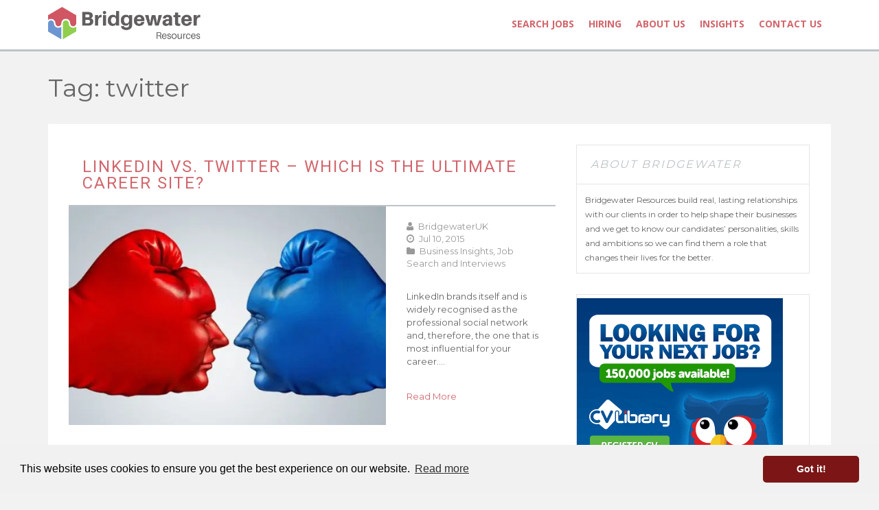

--- FILE ---
content_type: text/html; charset=UTF-8
request_url: https://www.bridgewateruk.com/tag/twitter/
body_size: 31929
content:
<!-- This page is cached by the Hummingbird Performance plugin v3.18.1 - https://wordpress.org/plugins/hummingbird-performance/. -->    <!DOCTYPE html>
    <!--[if IE 7]>
<html class="ie ie7" lang="en-US">
<![endif]-->
    <!--[if IE 8]>
<html class="ie ie8" lang="en-US">
<![endif]-->
    <!--[if !(IE 7) | !(IE 8)  ]><!-->
    <html lang="en-US">
    <!--<![endif]-->

    <head>
        <meta name="google-site-verification" content="SFw7wWNmXrhOpU-MN1vsT486ZxNYe7FvbePFh5Dn_qc" />
        <meta charset="UTF-8">
        <meta name="viewport" content="width=device-width">

        <title>
            twitter Archives - Bridgewater UK        </title>
        <link rel="profile" href="https://gmpg.org/xfn/11">
        <link rel="pingback" href="https://www.bridgewateruk.com/xmlrpc.php">
        <script src="//ajax.googleapis.com/ajax/libs/jquery/2.1.1/jquery.js"></script>
        <script type="text/javascript" src="https://www.bridgewateruk.com/wp-content/themes/bridgewaterUK/inc/jquery.mb.YTPlayer.js"></script>
        <link href="https://www.bridgewateruk.com/wp-content/themes/bridgewaterUK/css/YTPlayer.css" media="all" rel="stylesheet" type="text/css">
        <link href='https://fonts.googleapis.com/css?family=Lekton' rel='stylesheet' type='text/css'>
        <meta name="google-site-verification" content="SFw7wWNmXrhOpU-MN1vsT486ZxNYe7FvbePFh5Dn_qc" />
        <script>
  (function(i,s,o,g,r,a,m){i['GoogleAnalyticsObject']=r;i[r]=i[r]||function(){
  (i[r].q=i[r].q||[]).push(arguments)},i[r].l=1*new Date();a=s.createElement(o),
  m=s.getElementsByTagName(o)[0];a.async=1;a.src=g;m.parentNode.insertBefore(a,m)
  })(window,document,'script','https://www.google-analytics.com/analytics.js','ga');

  ga('create', 'UA-98185657-1', 'auto');
  ga('send', 'pageview');

</script>

        <script>
            $(function() {
                $(".player").YTPlayer();
            });

        </script>
        <style>
            .gcsc-branding {
                display: none !important;
            }

        </style>

        
        <script type="text/javascript">
            var templateDir = "https://www.bridgewateruk.com/wp-content/themes/bridgewaterUK";

        </script>

        
        <!--[if lt IE 9]>
	<script src="https://www.bridgewateruk.com/wp-content/themes/bridgewaterUK/js/html5.js"></script>
	<![endif]-->
        <script>var et_site_url='https://www.bridgewateruk.com';var et_post_id='0';function et_core_page_resource_fallback(a,b){"undefined"===typeof b&&(b=a.sheet.cssRules&&0===a.sheet.cssRules.length);b&&(a.onerror=null,a.onload=null,a.href?a.href=et_site_url+"/?et_core_page_resource="+a.id+et_post_id:a.src&&(a.src=et_site_url+"/?et_core_page_resource="+a.id+et_post_id))}
</script>
	<script type="text/javascript">

	var _gaq = _gaq || [];
	_gaq.push(['_setAccount', '']);
	_gaq.push(['_setDomainName', 'none']);
	_gaq.push(['_setAllowLinker', true]);
	_gaq.push(['_trackPageview']);

	(function() {
		var ga = document.createElement('script'); ga.type = 'text/javascript'; ga.async = true;
		ga.src = ('https:' == document.location.protocol ? 'https://ssl' : 'http://www') + '.google-analytics.com/ga.js';
		var s = document.getElementsByTagName('script')[0]; s.parentNode.insertBefore(ga, s);
	})();

</script>

<meta name='robots' content='index, follow, max-image-preview:large, max-snippet:-1, max-video-preview:-1' />
	<style>img:is([sizes="auto" i], [sizes^="auto," i]) { contain-intrinsic-size: 3000px 1500px }</style>
	    <script>
    // This runs in <head> BEFORE FacetWP initializes
    (function() {
        // Wait for FWP_JSON to be set, then intercept it
        Object.defineProperty(window, 'FWP', {
            configurable: true,
            enumerable: true,
            set: function(value) {
                console.log('FWP object being set');
                
                // Store the original buildQueryString
                if (value && typeof value.buildQueryString === 'function') {
                    var originalBuildQueryString = value.buildQueryString;
                    
                    value.buildQueryString = function() {
                        console.log('buildQueryString intercepted');
                        console.log('Facets before:', JSON.parse(JSON.stringify(this.facets)));
                        
                        // Call original
                        var queryString = originalBuildQueryString.call(this);
                        console.log('Original query string:', queryString);
                        
                        // Fix double encoding
                        if (queryString.indexOf('%252C') !== -1 || queryString.indexOf('%2520') !== -1) {
                            queryString = queryString.replace(/%252C/g, '%2C').replace(/%2520/g, '%20');
                            console.log('Fixed to:', queryString);
                        }
                        
                        return queryString;
                    };
                    
                    console.log('buildQueryString override installed');
                }
                
                // Set the actual value
                delete window.FWP;
                window.FWP = value;
            },
            get: function() {
                return window._FWP;
            }
        });
        
        // Also set up a setter for when properties are assigned
        window._FWP = undefined;
    })();
    </script>
    
	<!-- This site is optimized with the Yoast SEO plugin v26.7 - https://yoast.com/wordpress/plugins/seo/ -->
	<link rel="canonical" href="https://www.bridgewateruk.com/tag/twitter/" />
	<meta property="og:locale" content="en_US" />
	<meta property="og:type" content="article" />
	<meta property="og:title" content="twitter Archives - Bridgewater UK" />
	<meta property="og:url" content="https://www.bridgewateruk.com/tag/twitter/" />
	<meta property="og:site_name" content="Bridgewater UK" />
	<meta property="og:image" content="https://www.bridgewateruk.com/wp-content/uploads/2022/07/sharing-og.jpg" />
	<meta property="og:image:width" content="1200" />
	<meta property="og:image:height" content="630" />
	<meta property="og:image:type" content="image/jpeg" />
	<meta name="twitter:card" content="summary_large_image" />
	<meta name="twitter:site" content="@Bridgewater_UK" />
	<script type="application/ld+json" class="yoast-schema-graph">{"@context":"https://schema.org","@graph":[{"@type":"CollectionPage","@id":"https://www.bridgewateruk.com/tag/twitter/","url":"https://www.bridgewateruk.com/tag/twitter/","name":"twitter Archives - Bridgewater UK","isPartOf":{"@id":"https://www.bridgewateruk.com/#website"},"primaryImageOfPage":{"@id":"https://www.bridgewateruk.com/tag/twitter/#primaryimage"},"image":{"@id":"https://www.bridgewateruk.com/tag/twitter/#primaryimage"},"thumbnailUrl":"https://www.bridgewateruk.com/wp-content/uploads/2015/07/2015.07.11-linkedin-vs.-twitter1.jpg","breadcrumb":{"@id":"https://www.bridgewateruk.com/tag/twitter/#breadcrumb"},"inLanguage":"en-US"},{"@type":"ImageObject","inLanguage":"en-US","@id":"https://www.bridgewateruk.com/tag/twitter/#primaryimage","url":"https://www.bridgewateruk.com/wp-content/uploads/2015/07/2015.07.11-linkedin-vs.-twitter1.jpg","contentUrl":"https://www.bridgewateruk.com/wp-content/uploads/2015/07/2015.07.11-linkedin-vs.-twitter1.jpg","width":477,"height":330},{"@type":"BreadcrumbList","@id":"https://www.bridgewateruk.com/tag/twitter/#breadcrumb","itemListElement":[{"@type":"ListItem","position":1,"name":"Home","item":"https://www.bridgewateruk.com/"},{"@type":"ListItem","position":2,"name":"twitter"}]},{"@type":"WebSite","@id":"https://www.bridgewateruk.com/#website","url":"https://www.bridgewateruk.com/","name":"Bridgewater UK","description":"Tailored Recruitment Solutions throughout the UK and Ireland","potentialAction":[{"@type":"SearchAction","target":{"@type":"EntryPoint","urlTemplate":"https://www.bridgewateruk.com/?s={search_term_string}"},"query-input":{"@type":"PropertyValueSpecification","valueRequired":true,"valueName":"search_term_string"}}],"inLanguage":"en-US"}]}</script>
	<!-- / Yoast SEO plugin. -->


<link rel='dns-prefetch' href='//maps.googleapis.com' />
<link rel='dns-prefetch' href='//code.jquery.com' />
<link rel='dns-prefetch' href='//fonts.googleapis.com' />
<link rel='dns-prefetch' href='//netdna.bootstrapcdn.com' />
<link rel='dns-prefetch' href='//b2657694.smushcdn.com' />
<link rel='dns-prefetch' href='//hb.wpmucdn.com' />
<link href='//hb.wpmucdn.com' rel='preconnect' />
<link href='https://fonts.googleapis.com' rel='preconnect' />
<link href='//fonts.gstatic.com' crossorigin='' rel='preconnect' />
<link rel="alternate" type="application/rss+xml" title="Bridgewater UK &raquo; Feed" href="https://www.bridgewateruk.com/feed/" />
<link rel="alternate" type="application/rss+xml" title="Bridgewater UK &raquo; twitter Tag Feed" href="https://www.bridgewateruk.com/tag/twitter/feed/" />
		<style>
			.lazyload,
			.lazyloading {
				max-width: 100%;
			}
		</style>
				<!-- This site uses the Google Analytics by MonsterInsights plugin v9.11.1 - Using Analytics tracking - https://www.monsterinsights.com/ -->
							<script src="//www.googletagmanager.com/gtag/js?id=G-RH5PVKYGXT"  data-cfasync="false" data-wpfc-render="false" type="text/javascript" async></script>
			<script data-cfasync="false" data-wpfc-render="false" type="text/javascript">
				var mi_version = '9.11.1';
				var mi_track_user = true;
				var mi_no_track_reason = '';
								var MonsterInsightsDefaultLocations = {"page_location":"https:\/\/www.bridgewateruk.com\/tag\/twitter\/","page_referrer":"https:\/\/www.bridgewateruk.com\/tag\/twitter"};
								if ( typeof MonsterInsightsPrivacyGuardFilter === 'function' ) {
					var MonsterInsightsLocations = (typeof MonsterInsightsExcludeQuery === 'object') ? MonsterInsightsPrivacyGuardFilter( MonsterInsightsExcludeQuery ) : MonsterInsightsPrivacyGuardFilter( MonsterInsightsDefaultLocations );
				} else {
					var MonsterInsightsLocations = (typeof MonsterInsightsExcludeQuery === 'object') ? MonsterInsightsExcludeQuery : MonsterInsightsDefaultLocations;
				}

								var disableStrs = [
										'ga-disable-G-RH5PVKYGXT',
									];

				/* Function to detect opted out users */
				function __gtagTrackerIsOptedOut() {
					for (var index = 0; index < disableStrs.length; index++) {
						if (document.cookie.indexOf(disableStrs[index] + '=true') > -1) {
							return true;
						}
					}

					return false;
				}

				/* Disable tracking if the opt-out cookie exists. */
				if (__gtagTrackerIsOptedOut()) {
					for (var index = 0; index < disableStrs.length; index++) {
						window[disableStrs[index]] = true;
					}
				}

				/* Opt-out function */
				function __gtagTrackerOptout() {
					for (var index = 0; index < disableStrs.length; index++) {
						document.cookie = disableStrs[index] + '=true; expires=Thu, 31 Dec 2099 23:59:59 UTC; path=/';
						window[disableStrs[index]] = true;
					}
				}

				if ('undefined' === typeof gaOptout) {
					function gaOptout() {
						__gtagTrackerOptout();
					}
				}
								window.dataLayer = window.dataLayer || [];

				window.MonsterInsightsDualTracker = {
					helpers: {},
					trackers: {},
				};
				if (mi_track_user) {
					function __gtagDataLayer() {
						dataLayer.push(arguments);
					}

					function __gtagTracker(type, name, parameters) {
						if (!parameters) {
							parameters = {};
						}

						if (parameters.send_to) {
							__gtagDataLayer.apply(null, arguments);
							return;
						}

						if (type === 'event') {
														parameters.send_to = monsterinsights_frontend.v4_id;
							var hookName = name;
							if (typeof parameters['event_category'] !== 'undefined') {
								hookName = parameters['event_category'] + ':' + name;
							}

							if (typeof MonsterInsightsDualTracker.trackers[hookName] !== 'undefined') {
								MonsterInsightsDualTracker.trackers[hookName](parameters);
							} else {
								__gtagDataLayer('event', name, parameters);
							}
							
						} else {
							__gtagDataLayer.apply(null, arguments);
						}
					}

					__gtagTracker('js', new Date());
					__gtagTracker('set', {
						'developer_id.dZGIzZG': true,
											});
					if ( MonsterInsightsLocations.page_location ) {
						__gtagTracker('set', MonsterInsightsLocations);
					}
										__gtagTracker('config', 'G-RH5PVKYGXT', {"forceSSL":"true","link_attribution":"true"} );
										window.gtag = __gtagTracker;										(function () {
						/* https://developers.google.com/analytics/devguides/collection/analyticsjs/ */
						/* ga and __gaTracker compatibility shim. */
						var noopfn = function () {
							return null;
						};
						var newtracker = function () {
							return new Tracker();
						};
						var Tracker = function () {
							return null;
						};
						var p = Tracker.prototype;
						p.get = noopfn;
						p.set = noopfn;
						p.send = function () {
							var args = Array.prototype.slice.call(arguments);
							args.unshift('send');
							__gaTracker.apply(null, args);
						};
						var __gaTracker = function () {
							var len = arguments.length;
							if (len === 0) {
								return;
							}
							var f = arguments[len - 1];
							if (typeof f !== 'object' || f === null || typeof f.hitCallback !== 'function') {
								if ('send' === arguments[0]) {
									var hitConverted, hitObject = false, action;
									if ('event' === arguments[1]) {
										if ('undefined' !== typeof arguments[3]) {
											hitObject = {
												'eventAction': arguments[3],
												'eventCategory': arguments[2],
												'eventLabel': arguments[4],
												'value': arguments[5] ? arguments[5] : 1,
											}
										}
									}
									if ('pageview' === arguments[1]) {
										if ('undefined' !== typeof arguments[2]) {
											hitObject = {
												'eventAction': 'page_view',
												'page_path': arguments[2],
											}
										}
									}
									if (typeof arguments[2] === 'object') {
										hitObject = arguments[2];
									}
									if (typeof arguments[5] === 'object') {
										Object.assign(hitObject, arguments[5]);
									}
									if ('undefined' !== typeof arguments[1].hitType) {
										hitObject = arguments[1];
										if ('pageview' === hitObject.hitType) {
											hitObject.eventAction = 'page_view';
										}
									}
									if (hitObject) {
										action = 'timing' === arguments[1].hitType ? 'timing_complete' : hitObject.eventAction;
										hitConverted = mapArgs(hitObject);
										__gtagTracker('event', action, hitConverted);
									}
								}
								return;
							}

							function mapArgs(args) {
								var arg, hit = {};
								var gaMap = {
									'eventCategory': 'event_category',
									'eventAction': 'event_action',
									'eventLabel': 'event_label',
									'eventValue': 'event_value',
									'nonInteraction': 'non_interaction',
									'timingCategory': 'event_category',
									'timingVar': 'name',
									'timingValue': 'value',
									'timingLabel': 'event_label',
									'page': 'page_path',
									'location': 'page_location',
									'title': 'page_title',
									'referrer' : 'page_referrer',
								};
								for (arg in args) {
																		if (!(!args.hasOwnProperty(arg) || !gaMap.hasOwnProperty(arg))) {
										hit[gaMap[arg]] = args[arg];
									} else {
										hit[arg] = args[arg];
									}
								}
								return hit;
							}

							try {
								f.hitCallback();
							} catch (ex) {
							}
						};
						__gaTracker.create = newtracker;
						__gaTracker.getByName = newtracker;
						__gaTracker.getAll = function () {
							return [];
						};
						__gaTracker.remove = noopfn;
						__gaTracker.loaded = true;
						window['__gaTracker'] = __gaTracker;
					})();
									} else {
										console.log("");
					(function () {
						function __gtagTracker() {
							return null;
						}

						window['__gtagTracker'] = __gtagTracker;
						window['gtag'] = __gtagTracker;
					})();
									}
			</script>
							<!-- / Google Analytics by MonsterInsights -->
		<link rel='stylesheet' id='wp-block-library-css' href='https://hb.wpmucdn.com/www.bridgewateruk.com/a5bfb145-ae74-4a3b-b6a8-075dbc0b461f.css' type='text/css' media='all' />
<style id='classic-theme-styles-inline-css' type='text/css'>
/*! This file is auto-generated */
.wp-block-button__link{color:#fff;background-color:#32373c;border-radius:9999px;box-shadow:none;text-decoration:none;padding:calc(.667em + 2px) calc(1.333em + 2px);font-size:1.125em}.wp-block-file__button{background:#32373c;color:#fff;text-decoration:none}
</style>
<style id='global-styles-inline-css' type='text/css'>
:root{--wp--preset--aspect-ratio--square: 1;--wp--preset--aspect-ratio--4-3: 4/3;--wp--preset--aspect-ratio--3-4: 3/4;--wp--preset--aspect-ratio--3-2: 3/2;--wp--preset--aspect-ratio--2-3: 2/3;--wp--preset--aspect-ratio--16-9: 16/9;--wp--preset--aspect-ratio--9-16: 9/16;--wp--preset--color--black: #000000;--wp--preset--color--cyan-bluish-gray: #abb8c3;--wp--preset--color--white: #ffffff;--wp--preset--color--pale-pink: #f78da7;--wp--preset--color--vivid-red: #cf2e2e;--wp--preset--color--luminous-vivid-orange: #ff6900;--wp--preset--color--luminous-vivid-amber: #fcb900;--wp--preset--color--light-green-cyan: #7bdcb5;--wp--preset--color--vivid-green-cyan: #00d084;--wp--preset--color--pale-cyan-blue: #8ed1fc;--wp--preset--color--vivid-cyan-blue: #0693e3;--wp--preset--color--vivid-purple: #9b51e0;--wp--preset--gradient--vivid-cyan-blue-to-vivid-purple: linear-gradient(135deg,rgba(6,147,227,1) 0%,rgb(155,81,224) 100%);--wp--preset--gradient--light-green-cyan-to-vivid-green-cyan: linear-gradient(135deg,rgb(122,220,180) 0%,rgb(0,208,130) 100%);--wp--preset--gradient--luminous-vivid-amber-to-luminous-vivid-orange: linear-gradient(135deg,rgba(252,185,0,1) 0%,rgba(255,105,0,1) 100%);--wp--preset--gradient--luminous-vivid-orange-to-vivid-red: linear-gradient(135deg,rgba(255,105,0,1) 0%,rgb(207,46,46) 100%);--wp--preset--gradient--very-light-gray-to-cyan-bluish-gray: linear-gradient(135deg,rgb(238,238,238) 0%,rgb(169,184,195) 100%);--wp--preset--gradient--cool-to-warm-spectrum: linear-gradient(135deg,rgb(74,234,220) 0%,rgb(151,120,209) 20%,rgb(207,42,186) 40%,rgb(238,44,130) 60%,rgb(251,105,98) 80%,rgb(254,248,76) 100%);--wp--preset--gradient--blush-light-purple: linear-gradient(135deg,rgb(255,206,236) 0%,rgb(152,150,240) 100%);--wp--preset--gradient--blush-bordeaux: linear-gradient(135deg,rgb(254,205,165) 0%,rgb(254,45,45) 50%,rgb(107,0,62) 100%);--wp--preset--gradient--luminous-dusk: linear-gradient(135deg,rgb(255,203,112) 0%,rgb(199,81,192) 50%,rgb(65,88,208) 100%);--wp--preset--gradient--pale-ocean: linear-gradient(135deg,rgb(255,245,203) 0%,rgb(182,227,212) 50%,rgb(51,167,181) 100%);--wp--preset--gradient--electric-grass: linear-gradient(135deg,rgb(202,248,128) 0%,rgb(113,206,126) 100%);--wp--preset--gradient--midnight: linear-gradient(135deg,rgb(2,3,129) 0%,rgb(40,116,252) 100%);--wp--preset--font-size--small: 13px;--wp--preset--font-size--medium: 20px;--wp--preset--font-size--large: 36px;--wp--preset--font-size--x-large: 42px;--wp--preset--spacing--20: 0.44rem;--wp--preset--spacing--30: 0.67rem;--wp--preset--spacing--40: 1rem;--wp--preset--spacing--50: 1.5rem;--wp--preset--spacing--60: 2.25rem;--wp--preset--spacing--70: 3.38rem;--wp--preset--spacing--80: 5.06rem;--wp--preset--shadow--natural: 6px 6px 9px rgba(0, 0, 0, 0.2);--wp--preset--shadow--deep: 12px 12px 50px rgba(0, 0, 0, 0.4);--wp--preset--shadow--sharp: 6px 6px 0px rgba(0, 0, 0, 0.2);--wp--preset--shadow--outlined: 6px 6px 0px -3px rgba(255, 255, 255, 1), 6px 6px rgba(0, 0, 0, 1);--wp--preset--shadow--crisp: 6px 6px 0px rgba(0, 0, 0, 1);}:where(.is-layout-flex){gap: 0.5em;}:where(.is-layout-grid){gap: 0.5em;}body .is-layout-flex{display: flex;}.is-layout-flex{flex-wrap: wrap;align-items: center;}.is-layout-flex > :is(*, div){margin: 0;}body .is-layout-grid{display: grid;}.is-layout-grid > :is(*, div){margin: 0;}:where(.wp-block-columns.is-layout-flex){gap: 2em;}:where(.wp-block-columns.is-layout-grid){gap: 2em;}:where(.wp-block-post-template.is-layout-flex){gap: 1.25em;}:where(.wp-block-post-template.is-layout-grid){gap: 1.25em;}.has-black-color{color: var(--wp--preset--color--black) !important;}.has-cyan-bluish-gray-color{color: var(--wp--preset--color--cyan-bluish-gray) !important;}.has-white-color{color: var(--wp--preset--color--white) !important;}.has-pale-pink-color{color: var(--wp--preset--color--pale-pink) !important;}.has-vivid-red-color{color: var(--wp--preset--color--vivid-red) !important;}.has-luminous-vivid-orange-color{color: var(--wp--preset--color--luminous-vivid-orange) !important;}.has-luminous-vivid-amber-color{color: var(--wp--preset--color--luminous-vivid-amber) !important;}.has-light-green-cyan-color{color: var(--wp--preset--color--light-green-cyan) !important;}.has-vivid-green-cyan-color{color: var(--wp--preset--color--vivid-green-cyan) !important;}.has-pale-cyan-blue-color{color: var(--wp--preset--color--pale-cyan-blue) !important;}.has-vivid-cyan-blue-color{color: var(--wp--preset--color--vivid-cyan-blue) !important;}.has-vivid-purple-color{color: var(--wp--preset--color--vivid-purple) !important;}.has-black-background-color{background-color: var(--wp--preset--color--black) !important;}.has-cyan-bluish-gray-background-color{background-color: var(--wp--preset--color--cyan-bluish-gray) !important;}.has-white-background-color{background-color: var(--wp--preset--color--white) !important;}.has-pale-pink-background-color{background-color: var(--wp--preset--color--pale-pink) !important;}.has-vivid-red-background-color{background-color: var(--wp--preset--color--vivid-red) !important;}.has-luminous-vivid-orange-background-color{background-color: var(--wp--preset--color--luminous-vivid-orange) !important;}.has-luminous-vivid-amber-background-color{background-color: var(--wp--preset--color--luminous-vivid-amber) !important;}.has-light-green-cyan-background-color{background-color: var(--wp--preset--color--light-green-cyan) !important;}.has-vivid-green-cyan-background-color{background-color: var(--wp--preset--color--vivid-green-cyan) !important;}.has-pale-cyan-blue-background-color{background-color: var(--wp--preset--color--pale-cyan-blue) !important;}.has-vivid-cyan-blue-background-color{background-color: var(--wp--preset--color--vivid-cyan-blue) !important;}.has-vivid-purple-background-color{background-color: var(--wp--preset--color--vivid-purple) !important;}.has-black-border-color{border-color: var(--wp--preset--color--black) !important;}.has-cyan-bluish-gray-border-color{border-color: var(--wp--preset--color--cyan-bluish-gray) !important;}.has-white-border-color{border-color: var(--wp--preset--color--white) !important;}.has-pale-pink-border-color{border-color: var(--wp--preset--color--pale-pink) !important;}.has-vivid-red-border-color{border-color: var(--wp--preset--color--vivid-red) !important;}.has-luminous-vivid-orange-border-color{border-color: var(--wp--preset--color--luminous-vivid-orange) !important;}.has-luminous-vivid-amber-border-color{border-color: var(--wp--preset--color--luminous-vivid-amber) !important;}.has-light-green-cyan-border-color{border-color: var(--wp--preset--color--light-green-cyan) !important;}.has-vivid-green-cyan-border-color{border-color: var(--wp--preset--color--vivid-green-cyan) !important;}.has-pale-cyan-blue-border-color{border-color: var(--wp--preset--color--pale-cyan-blue) !important;}.has-vivid-cyan-blue-border-color{border-color: var(--wp--preset--color--vivid-cyan-blue) !important;}.has-vivid-purple-border-color{border-color: var(--wp--preset--color--vivid-purple) !important;}.has-vivid-cyan-blue-to-vivid-purple-gradient-background{background: var(--wp--preset--gradient--vivid-cyan-blue-to-vivid-purple) !important;}.has-light-green-cyan-to-vivid-green-cyan-gradient-background{background: var(--wp--preset--gradient--light-green-cyan-to-vivid-green-cyan) !important;}.has-luminous-vivid-amber-to-luminous-vivid-orange-gradient-background{background: var(--wp--preset--gradient--luminous-vivid-amber-to-luminous-vivid-orange) !important;}.has-luminous-vivid-orange-to-vivid-red-gradient-background{background: var(--wp--preset--gradient--luminous-vivid-orange-to-vivid-red) !important;}.has-very-light-gray-to-cyan-bluish-gray-gradient-background{background: var(--wp--preset--gradient--very-light-gray-to-cyan-bluish-gray) !important;}.has-cool-to-warm-spectrum-gradient-background{background: var(--wp--preset--gradient--cool-to-warm-spectrum) !important;}.has-blush-light-purple-gradient-background{background: var(--wp--preset--gradient--blush-light-purple) !important;}.has-blush-bordeaux-gradient-background{background: var(--wp--preset--gradient--blush-bordeaux) !important;}.has-luminous-dusk-gradient-background{background: var(--wp--preset--gradient--luminous-dusk) !important;}.has-pale-ocean-gradient-background{background: var(--wp--preset--gradient--pale-ocean) !important;}.has-electric-grass-gradient-background{background: var(--wp--preset--gradient--electric-grass) !important;}.has-midnight-gradient-background{background: var(--wp--preset--gradient--midnight) !important;}.has-small-font-size{font-size: var(--wp--preset--font-size--small) !important;}.has-medium-font-size{font-size: var(--wp--preset--font-size--medium) !important;}.has-large-font-size{font-size: var(--wp--preset--font-size--large) !important;}.has-x-large-font-size{font-size: var(--wp--preset--font-size--x-large) !important;}
:where(.wp-block-post-template.is-layout-flex){gap: 1.25em;}:where(.wp-block-post-template.is-layout-grid){gap: 1.25em;}
:where(.wp-block-columns.is-layout-flex){gap: 2em;}:where(.wp-block-columns.is-layout-grid){gap: 2em;}
:root :where(.wp-block-pullquote){font-size: 1.5em;line-height: 1.6;}
</style>
<link rel='stylesheet' id='bridgewateruk-ju-frontend-styles-css' href='https://hb.wpmucdn.com/www.bridgewateruk.com/e56b296d-5b24-4f1a-ac6b-7b94d692e2c9.css' type='text/css' media='all' />
<link rel='stylesheet' id='contact-form-7-css' href='https://hb.wpmucdn.com/www.bridgewateruk.com/f0d2e339-d0ac-4222-a65c-cceefc57e2d0.css' type='text/css' media='all' />
<link rel='stylesheet' id='wp-job-manager-job-listings-css' href='https://hb.wpmucdn.com/www.bridgewateruk.com/7e7c70e6-02c9-4737-9f79-881019b403fb.css' type='text/css' media='all' />
<link rel='stylesheet' id='et_monarch-css-css' href='https://hb.wpmucdn.com/www.bridgewateruk.com/90567fee-a301-42da-af8a-321db248148c.css' type='text/css' media='all' />
<link rel='stylesheet' id='et-gf-open-sans-css' href='https://fonts.googleapis.com/css?family=Open+Sans:400,700' type='text/css' media='all' />
<link rel='stylesheet' id='wppopups-base-css' href='https://hb.wpmucdn.com/www.bridgewateruk.com/dc2d4010-f876-482a-9363-5e0db53c6ffd.css' type='text/css' media='all' />
<link rel='stylesheet' id='dashicons-css' href='https://hb.wpmucdn.com/www.bridgewateruk.com/61c7ba03-d51c-48ce-9582-97638816f55e.css' type='text/css' media='all' />
<link rel='stylesheet' id='wp-job-manager-applications-frontend-css' href='https://hb.wpmucdn.com/www.bridgewateruk.com/fcb34cbb-2ba9-49e3-8be3-b4071cd61abd.css' type='text/css' media='all' />
<link rel='stylesheet' id='succeed-styles-css-css' href='https://hb.wpmucdn.com/www.bridgewateruk.com/4501441c-f022-4d27-9fd0-ed4c25e6ac37.css' type='text/css' media='all' />
<link rel='stylesheet' id='succeed-media-queries-css-css' href='https://www.bridgewateruk.com/wp-content/themes/bridgewaterUK/css/succeed-media-queries.css' type='text/css' media='all' />
<link rel='stylesheet' id='buttons-css' href='https://hb.wpmucdn.com/bridgewater-uk.staging.tempurl.host/100efb45-506f-4047-a768-b91e6325f882.css' type='text/css' media='all' />
<link rel='stylesheet' id='mediaelement-css' href='https://hb.wpmucdn.com/bridgewater-uk.staging.tempurl.host/63352c95-bded-424b-9c0e-233c4658be8c.css' type='text/css' media='all' />
<link rel='stylesheet' id='wp-mediaelement-css' href='https://hb.wpmucdn.com/bridgewater-uk.staging.tempurl.host/8bd290ca-e0af-4b7c-a5d7-4e195d8feb34.css' type='text/css' media='all' />
<link rel='stylesheet' id='media-views-css' href='https://hb.wpmucdn.com/bridgewater-uk.staging.tempurl.host/4bb817a8-f1ea-411d-a570-6c27ec57c473.css' type='text/css' media='all' />
<link rel='stylesheet' id='imgareaselect-css' href='https://hb.wpmucdn.com/bridgewater-uk.staging.tempurl.host/817884eb-7c28-4edd-991c-e740bf210978.css' type='text/css' media='all' />
<link rel='stylesheet' id='agurghis-flexslider-css-css' href='https://hb.wpmucdn.com/www.bridgewateruk.com/6b7c2ffd-119d-4d62-8133-d3289aaa39d4.css' type='text/css' media='all' />
<link rel='stylesheet' id='WPJobus-fonts-css' href='//fonts.googleapis.com/css?family=Source+Sans+Pro%3A300%2C400%2C700%2C300italic%2C400italic%2C700italic%7CBitter%3A400%2C700&#038;subset=latin%2Clatin-ext' type='text/css' media='all' />
<link rel='stylesheet' id='genericons-css' href='https://hb.wpmucdn.com/www.bridgewateruk.com/584223ef-a19b-4492-a503-c80d9e4c9bab.css' type='text/css' media='all' />
<link rel='stylesheet' id='WPJobus-style-css' href='https://hb.wpmucdn.com/www.bridgewateruk.com/cb7e4871-8e4e-40d2-b055-1480d0475eef.css' type='text/css' media='all' />
<!--[if lt IE 9]>
<link rel='stylesheet' id='WPJobus-ie-css' href='https://hb.wpmucdn.com/www.bridgewateruk.com/103a083e-3ed7-49c3-87e1-0bdfe90072ec.css' type='text/css' media='all' />
<![endif]-->
<link rel='stylesheet' id='WPJobus-owl-style-css' href='https://hb.wpmucdn.com/www.bridgewateruk.com/d0c3c3d6-e6b9-4002-88c2-7cd78de5a6fb.css' type='text/css' media='all' />
<link rel='stylesheet' id='WPJobus-owl-theme-style-css' href='https://hb.wpmucdn.com/www.bridgewateruk.com/7370a5cb-7f15-4883-8f31-717149e999b3.css' type='text/css' media='all' />
<link rel='stylesheet' id='WPJobus-owl-transitions-style-css' href='https://hb.wpmucdn.com/www.bridgewateruk.com/20716568-3f8f-4026-9ebf-0c1769820bdf.css' type='text/css' media='all' />
<link rel='stylesheet' id='WPJobus-lightbox-style-css' href='https://hb.wpmucdn.com/www.bridgewateruk.com/90b9b20f-0e38-4e98-98d7-ed6ce8bdfa48.css' type='text/css' media='all' />
<link rel='stylesheet' id='main-style-css' href='https://hb.wpmucdn.com/www.bridgewateruk.com/7248114f-92b4-4d97-892e-e7d3caba5488.css' type='text/css' media='all' />
<link rel='stylesheet' id='responsive-style-css' href='https://hb.wpmucdn.com/www.bridgewateruk.com/de4acc5b-2100-4639-ba39-3ce2fe0b410a.css' type='text/css' media='all' />
<link rel='stylesheet' id='awesomefont-style-css' href='//netdna.bootstrapcdn.com/font-awesome/4.1.0/css/font-awesome.css' type='text/css' media='all' />
<link rel='stylesheet' id='flexslider-style-css' href='https://hb.wpmucdn.com/www.bridgewateruk.com/1d565458-3fb0-4c34-b9f1-d6dfa7f90930.css' type='text/css' media='all' />
<link rel='stylesheet' id='print-style-css' href='https://hb.wpmucdn.com/www.bridgewateruk.com/0008b304-0770-4c77-b90f-26830b61f23d.css' type='text/css' media='print' />
<link rel='stylesheet' id='mytheme-montserat-css' href='https://fonts.googleapis.com/css?family=Montserrat%3A400%2C70' type='text/css' media='all' />
<link rel='stylesheet' id='mytheme-roboto-css' href='https://fonts.googleapis.com/css?family=Roboto%3A400%2C400italic%2C500%2C500italic%2C700%2C700italic' type='text/css' media='all' />
<link rel='stylesheet' id='mytheme-ptserifa-css' href='https://fonts.googleapis.com/css?family=PT+Serif%3A400%2C700%2C400italic%2C700italic' type='text/css' media='all' />
<link rel='stylesheet' id='recent-posts-widget-with-thumbnails-public-style-css' href='https://hb.wpmucdn.com/www.bridgewateruk.com/0378d04d-a735-4490-856c-0924b05e24e9.css' type='text/css' media='all' />
<link rel='stylesheet' id='bsf-Defaults-css' href='https://hb.wpmucdn.com/www.bridgewateruk.com/964b9e6b-fa96-4633-a3fa-e1ce87060d21.css' type='text/css' media='all' />
<!--n2css--><!--n2js--><script type="text/javascript" src="https://hb.wpmucdn.com/www.bridgewateruk.com/5ae38d47-a0ab-477f-b4f3-52ca8b0c2776.js" id="jquery-core-js"></script>
<script type="text/javascript" src="https://hb.wpmucdn.com/www.bridgewateruk.com/6eca5975-1d81-483d-a413-b383fe6eebf2.js" id="jquery-migrate-js"></script>
<script type="text/javascript" src="https://hb.wpmucdn.com/www.bridgewateruk.com/4b6ec0d9-0195-4126-8890-8c60d4206e29.js" id="monsterinsights-frontend-script-js"></script>
<script data-cfasync="false" data-wpfc-render="false" type="text/javascript" id='monsterinsights-frontend-script-js-extra'>/* <![CDATA[ */
var monsterinsights_frontend = {"js_events_tracking":"true","download_extensions":"doc,pdf,ppt,zip,xls,docx,pptx,xlsx","inbound_paths":"[{\"path\":\"\\\/go\\\/\",\"label\":\"affiliate\"},{\"path\":\"\\\/recommend\\\/\",\"label\":\"affiliate\"}]","home_url":"https:\/\/www.bridgewateruk.com","hash_tracking":"false","v4_id":"G-RH5PVKYGXT"};/* ]]> */
</script>
<script type="text/javascript" id="utils-js-extra">
/* <![CDATA[ */
var userSettings = {"url":"\/","uid":"0","time":"1767926102","secure":"1"};
/* ]]> */
</script>
<script type="text/javascript" src="https://hb.wpmucdn.com/www.bridgewateruk.com/be5e8195-8c5f-4e21-9f20-41e195f65b3a.js" id="utils-js"></script>
<script type="text/javascript" src="https://hb.wpmucdn.com/www.bridgewateruk.com/d42f42ef-501f-4f8f-a517-f0c7804708bc.js" id="moxiejs-js"></script>
<script type="text/javascript" src="https://hb.wpmucdn.com/www.bridgewateruk.com/16b2b5cc-a014-4460-a2f1-f970a88bd397.js" id="plupload-js"></script>
<!--[if lt IE 8]>
<script type="text/javascript" src="https://hb.wpmucdn.com/www.bridgewateruk.com/87e7df52-ab02-4fc8-bf8f-e94dcae66ca7.js" id="json2-js"></script>
<![endif]-->
<script></script><link rel="https://api.w.org/" href="https://www.bridgewateruk.com/wp-json/" /><link rel="alternate" title="JSON" type="application/json" href="https://www.bridgewateruk.com/wp-json/wp/v2/tags/41" /><link rel="EditURI" type="application/rsd+xml" title="RSD" href="https://www.bridgewateruk.com/xmlrpc.php?rsd" />
<meta name="generator" content="WordPress 6.8.3" />
<script type="text/javascript" src="https://secure.text6film.com/js/204998.js" ></script>
<noscript><img alt="" src="https://secure.text6film.com/204998.png" style="display:none;" /></noscript><style type="text/css" id="simple-css-output">/*---NEW HOMEPAGE BOXES---*/#home-boxes {width:100%; display:flex;}.hp-two-boxes { width:48%; margin-right:4%; float:left; display:table-cell; background-image:url('/wp-content/themes/bridgewaterUK/images/graduate-bg.jpg'); background-size:cover; background-repeat: no-repeat; background-position: center top 10%; border-radius:5px; padding:10px 20px 0; box-shadow:0 0 2px #e1e1e1;}.hp-two-boxes-two { margin-right:0; background-image:url('/wp-content/themes/bridgewaterUK/images/professionals-bg.jpg'); background-position: center center;}@media (max-width: 767px) {#home-boxes {display:block;}.hp-two-boxes { width:100%; margin-right:0; float:none; display:block; padding:10px 20px 1px 20px;}.hp-two-boxes-two {margin-top:20px;}}.hp-two-boxes h2 { text-transform:uppercase; background-size: 42px; background-repeat: no-repeat; background-position: left top 1px; padding:0 0 0 50px; margin:10px 0;}.hp-two-boxes-one h2 {color:#549141; background-image:url('/wp-content/themes/bridgewaterUK/images/bw-icon-green.png');}.hp-two-boxes-two h2 {color:#1D4A69; background-image:url('/wp-content/themes/bridgewaterUK/images/bw-icon-blue.png');}.hp-two-boxes p { font-size:16px; font-weight:800; margin-bottom:30px;}.hp-box-button { padding:10px 20px; border-radius:5px; color:#fff; cursor:pointer;}.hp-box-one {background-color:#549141; box-shadow:0 3px 0 #406F31;}.hp-box-two {background-color:#1D4A69; box-shadow:0 3px 0 #14344A;}.hp-box-one:hover {background-color:#406F31; color:#fff;}.hp-box-two:hover {background-color:#14344A; color:#fff;}p.larger-bottom-margin {padding-top:10px;}.hp-box-generic {background-color:#85171A; box-shadow:0 3px 0 #671114;}.hp-box-generic:hover {background-color:#671114; color:#fff;}ls-l { font-size: 18px;}@media screen and (min-width: 1370px) { ls-l { font-size: 15px; }}@media (max-width: 400px) {.hp-two-boxes h2 {font-size: 23px !important;}}@media (max-width: 380px) { .account-menu a {margin-left: -12px;}}/*--MOBILE FIX--*/@media only screen and (max-width: 767px)div.offphone { margin-left: 0 !important;}@media (max-width: 440px)div.offphone { width: 257px;}/*MOBIE FIX - PROFESSIONALS PAGE*/@media only screen and (max-width: 767px) {.page-id-1073 th.job-dtl, .page-id-1073 td.job-ttl+td { display: none;}.search-field { width: 130px !important;}form.search-form .search-submit { margin-bottom: 0; width: 130px; margin-top: 2px;}}@media only screen and (max-width: 1019px) {.page-id-1073 th.job-dtl, .page-id-1073 td.job-ttl+td { display: none;}.search-field { width: 150px !important;}form.search-form .search-submit { margin-bottom: 0; width: 150px; margin-top: 2px;}}/* MENU FONT */.main_menu ul li a { font-family: 'Open Sans', sans-serif; font-weight: 600;}.social-icons .fa-twitter, .social-icons .fa-twitter-square { background-color: #32ccfe; display: none;}.social-footer { margin-top: 16px !important; }.social-footer h5 { color: #444444 !important; }</style><!-- Stream WordPress user activity plugin v4.1.1 -->
 <style type="text/css">.testimonial_quote {
    margin-top: 75px;
}</style>
<style type="text/css" id="et-social-custom-css">
				 
			</style><link rel="preload" href="https://www.bridgewateruk.com/wp-content/plugins/monarch/core/admin/fonts/modules.ttf" as="font" crossorigin="anonymous">		<script>
			document.documentElement.className = document.documentElement.className.replace('no-js', 'js');
		</script>
				<style>
			.no-js img.lazyload {
				display: none;
			}

			figure.wp-block-image img.lazyloading {
				min-width: 150px;
			}

			.lazyload,
			.lazyloading {
				--smush-placeholder-width: 100px;
				--smush-placeholder-aspect-ratio: 1/1;
				width: var(--smush-image-width, var(--smush-placeholder-width)) !important;
				aspect-ratio: var(--smush-image-aspect-ratio, var(--smush-placeholder-aspect-ratio)) !important;
			}

						.lazyload, .lazyloading {
				opacity: 0;
			}

			.lazyloaded {
				opacity: 1;
				transition: opacity 400ms;
				transition-delay: 0ms;
			}

					</style>
		<meta name="generator" content="Powered by WPBakery Page Builder - drag and drop page builder for WordPress."/>
<link rel="icon" href="https://b2657694.smushcdn.com/2657694/wp-content/uploads/2025/04/cropped-Bridgewater-Logo-1-32x32.png?lossy=1&strip=1&webp=1" sizes="32x32" />
<link rel="icon" href="https://b2657694.smushcdn.com/2657694/wp-content/uploads/2025/04/cropped-Bridgewater-Logo-1-192x192.png?lossy=1&strip=1&webp=1" sizes="192x192" />
<link rel="apple-touch-icon" href="https://b2657694.smushcdn.com/2657694/wp-content/uploads/2025/04/cropped-Bridgewater-Logo-1-180x180.png?lossy=1&strip=1&webp=1" />
<meta name="msapplication-TileImage" content="https://www.bridgewateruk.com/wp-content/uploads/2025/04/cropped-Bridgewater-Logo-1-270x270.png" />
		<style type="text/css" id="wp-custom-css">
			section#page {
    background: white;
}

.job .job__title {
	font-size: 30px;
	color: #D1666C;
}

.vc_custom_heading {
	font-size: 30px;
}

.page-title {
	font-style: normal !important;
}		</style>
		<style type="text/css">#wpadminbar { display: none; }</style><noscript><style> .wpb_animate_when_almost_visible { opacity: 1; }</style></noscript>
<!-- Cookie notice -->

<link rel="stylesheet" type="text/css" href="//cdnjs.cloudflare.com/ajax/libs/cookieconsent2/3.0.3/cookieconsent.min.css" />
<script src="//cdnjs.cloudflare.com/ajax/libs/cookieconsent2/3.0.3/cookieconsent.min.js"></script>
<script>
window.addEventListener("load", function(){
window.cookieconsent.initialise({
  "palette": {
    "popup": {
      "background": "#f1f1f1"
    },
    "button": {
      "background": "#7c1616"
    }
  },
  "theme": "classic",
  "content": {
    "link": "Read more",
    "href": "/privacy-policy/"
  }
})});
</script>

<!-- end of cookie notice -->

    </head>

    <body                         class="archive tag tag-twitter tag-41 wp-theme-bridgewaterUK do-etfw et_monarch single-author bridgewateruk wpb-js-composer js-comp-ver-8.0.1 vc_responsive">

        <div id="pageloader"></div>


                                    </div>

            </div>

        </section>

        <header id="header">

            <div class="container">

                <div class="full" style="margin-bottom: 0;">

                    <a class="logo" href="https://www.bridgewateruk.com">
                        <img src="https://b2657694.smushcdn.com/2657694/wp-content/themes/bridgewaterUK/images/logo-new.png?lossy=1&strip=1&webp=1" alt="logo" srcset="https://b2657694.smushcdn.com/2657694/wp-content/themes/bridgewaterUK/images/logo-new.png?lossy=1&amp;strip=1&amp;webp=1 800w, https://b2657694.smushcdn.com/2657694/wp-content/themes/bridgewaterUK/images/logo-new.png?size=512x109&amp;lossy=1&amp;strip=1&amp;webp=1 512w" sizes="(max-width: 800px) 100vw, 800px" loading="lazy" />
					</a>

                    <div class="main_menu">
                        <ul id="menu-nav" class="menu"><li id="menu-item-43123" class="menu-item menu-item-type-custom menu-item-object-custom menu-item-has-children menu-item-43123 has-submenu"><a href="https://www.bridgewateruk.com/job-listings/">Search Jobs</a>
<ul class="sub-menu">
	<li id="menu-item-1079" class="menu-item menu-item-type-post_type menu-item-object-page menu-item-1079"><a href="https://www.bridgewateruk.com/graduate-jobs/">Graduates</a></li>
	<li id="menu-item-1080" class="menu-item menu-item-type-post_type menu-item-object-page menu-item-1080"><a href="https://www.bridgewateruk.com/electrical-wholesale-jobs/">Professionals</a></li>
</ul>
</li>
<li id="menu-item-21291" class="menu-item menu-item-type-post_type menu-item-object-page menu-item-21291"><a href="https://www.bridgewateruk.com/hiring/">Hiring</a></li>
<li id="menu-item-1089" class="menu-item menu-item-type-post_type menu-item-object-page menu-item-1089"><a href="https://www.bridgewateruk.com/about-us/">About Us</a></li>
<li id="menu-item-1082" class="menu-item menu-item-type-post_type menu-item-object-page current_page_parent menu-item-has-children menu-item-1082 has-submenu"><a href="https://www.bridgewateruk.com/blog/">Insights</a>
<ul class="sub-menu">
	<li id="menu-item-4214" class="menu-item menu-item-type-taxonomy menu-item-object-category menu-item-4214"><a href="https://www.bridgewateruk.com/category/graduate-career-advice/">Advice For Graduates</a></li>
	<li id="menu-item-4210" class="menu-item menu-item-type-taxonomy menu-item-object-category menu-item-4210"><a href="https://www.bridgewateruk.com/category/bridgewater-uk/">Bridgewater UK</a></li>
	<li id="menu-item-4211" class="menu-item menu-item-type-taxonomy menu-item-object-category menu-item-4211"><a href="https://www.bridgewateruk.com/category/business-insights/">Business Insights</a></li>
	<li id="menu-item-7464" class="menu-item menu-item-type-taxonomy menu-item-object-category menu-item-7464"><a href="https://www.bridgewateruk.com/category/career-advice/">Career Advice</a></li>
	<li id="menu-item-4212" class="menu-item menu-item-type-taxonomy menu-item-object-category menu-item-4212"><a href="https://www.bridgewateruk.com/category/career-progression/">Career Progression</a></li>
	<li id="menu-item-4213" class="menu-item menu-item-type-taxonomy menu-item-object-category menu-item-4213"><a href="https://www.bridgewateruk.com/category/current-news/">Current News</a></li>
	<li id="menu-item-4215" class="menu-item menu-item-type-taxonomy menu-item-object-category menu-item-4215"><a href="https://www.bridgewateruk.com/category/job-market/">Job Market</a></li>
	<li id="menu-item-4216" class="menu-item menu-item-type-taxonomy menu-item-object-category menu-item-4216"><a href="https://www.bridgewateruk.com/category/job-search-and-interviews/">Job Search and Interviews</a></li>
	<li id="menu-item-4217" class="menu-item menu-item-type-taxonomy menu-item-object-category menu-item-4217"><a href="https://www.bridgewateruk.com/category/management-and-leadership/">Management and Leadership</a></li>
	<li id="menu-item-4218" class="menu-item menu-item-type-taxonomy menu-item-object-category menu-item-4218"><a href="https://www.bridgewateruk.com/category/professional-development/">Professional Development</a></li>
	<li id="menu-item-7465" class="menu-item menu-item-type-taxonomy menu-item-object-category menu-item-7465"><a href="https://www.bridgewateruk.com/category/videos/">Videos</a></li>
</ul>
</li>
<li id="menu-item-1083" class="menu-item menu-item-type-post_type menu-item-object-page menu-item-1083"><a href="https://www.bridgewateruk.com/contact-us/">Contact Us</a></li>
</ul>                    </div>

                </div>

            </div>

        </header>

	<section id="page-title">

		<div class="container">

			<h1 class="page-title">								Tag: twitter																
																</h1>

		</div>

	</section>

	<section id="blog" style="padding-top: 0;">

		<div class="container">

			<div class="resume-skills">

				<div class="two_third first">

					   

							<div class="post-block-content">

								<div class="post-block-title"><h2><a href="https://www.bridgewateruk.com/2015/07/linkedin-vs-twitter/">LinkedIn vs. Twitter – Which is the Ultimate Career Site?</a><h2></div>

								
								<div class="two_third first" style="margin-bottom: 0;">

									<div class="post-block-featured-image">

										
											<img src='https://b2657694.smushcdn.com/2657694/wp-content/uploads/bfi_thumb/2015.07.11-linkedin-vs.-twitter1-3grugkry5quckm2pu1ui2y.jpg?lossy=1&strip=1&webp=1' alt='' sizes='(max-width: 550px) 100vw, 550px' loading='lazy' />
										<div class="post-block-featured-image-shadow"></div>

									</div>

								</div>

								<div class="one_third" style="margin-bottom: 0; padding-right: 20px;">

									<div class="full" style="padding: 20px 0; padding-bottom: 0;">
										<span class="post-block-date"><i class="fa fa-user"></i><a href="https://www.bridgewateruk.com/author/bridgewateruk/" title="Posts by BridgewaterUK" rel="author">BridgewaterUK</a></span><span class="post-block-date"><i class="fa fa-clock-o"></i><a href="https://www.bridgewateruk.com/2015/07/">Jul 10, 2015</a></span><span class="post-block-category"><i class="fa fa-folder"></i><a href="https://www.bridgewateruk.com/category/business-insights/" rel="category tag">Business Insights</a>, <a href="https://www.bridgewateruk.com/category/job-search-and-interviews/" rel="category tag">Job Search and Interviews</a></span><span class="post-block-comment"><i class="fa fa-comment"></i><a href="https://www.bridgewateruk.com/2015/07/linkedin-vs-twitter/#respond">0</a></span>
									</div>

									<div class="full">
										LinkedIn brands itself and is widely recognised as the professional social network and, therefore, the one that is most influential for your career.&hellip;									</div>

									<p><a href="https://www.bridgewateruk.com/2015/07/linkedin-vs-twitter/">Read More</a></p>

								</div>

								 

							</div>

					   

							<div class="post-block-content">

								<div class="post-block-title"><h2><a href="https://www.bridgewateruk.com/2015/07/find-a-job-on-social-media/">6 Ways You Can Find a Job on Social Media</a><h2></div>

								
								<div class="two_third first" style="margin-bottom: 0;">

									<div class="post-block-featured-image">

										
											<img src='https://b2657694.smushcdn.com/2657694/wp-content/uploads/bfi_thumb/2015.07.08-jobs-on-social-media1-3grugiij0h8yjqn0wgip6y.jpg?lossy=1&strip=1&webp=1' alt='' sizes='(max-width: 550px) 100vw, 550px' loading='lazy' />
										<div class="post-block-featured-image-shadow"></div>

									</div>

								</div>

								<div class="one_third" style="margin-bottom: 0; padding-right: 20px;">

									<div class="full" style="padding: 20px 0; padding-bottom: 0;">
										<span class="post-block-date"><i class="fa fa-user"></i><a href="https://www.bridgewateruk.com/author/bridgewateruk/" title="Posts by BridgewaterUK" rel="author">BridgewaterUK</a></span><span class="post-block-date"><i class="fa fa-clock-o"></i><a href="https://www.bridgewateruk.com/2015/07/">Jul 8, 2015</a></span><span class="post-block-category"><i class="fa fa-folder"></i><a href="https://www.bridgewateruk.com/category/job-search-and-interviews/" rel="category tag">Job Search and Interviews</a></span><span class="post-block-comment"><i class="fa fa-comment"></i><a href="https://www.bridgewateruk.com/2015/07/find-a-job-on-social-media/#respond">0</a></span>
									</div>

									<div class="full">
										Social media is the new place to be when looking for your next job opportunity. Thousands of job seekers trawl through the roles&hellip;									</div>

									<p><a href="https://www.bridgewateruk.com/2015/07/find-a-job-on-social-media/">Read More</a></p>

								</div>

								 

							</div>

					   

							<div class="post-block-content">

								<div class="post-block-title"><h2><a href="https://www.bridgewateruk.com/2015/05/influential-voices-of-the-sales-industry-and-why-you-need-to-listen-to-them/">Influential Voices of the Sales Industry and Why You Need to Listen to Them</a><h2></div>

								
								<div class="two_third first" style="margin-bottom: 0;">

									<div class="post-block-featured-image">

										
											<img src='https://b2657694.smushcdn.com/2657694/wp-content/uploads/bfi_thumb/Top-Influencers-3gru7f750arexd5yivwmbu.jpg?lossy=1&strip=1&webp=1' alt='' sizes='(max-width: 550px) 100vw, 550px' loading='lazy' />
										<div class="post-block-featured-image-shadow"></div>

									</div>

								</div>

								<div class="one_third" style="margin-bottom: 0; padding-right: 20px;">

									<div class="full" style="padding: 20px 0; padding-bottom: 0;">
										<span class="post-block-date"><i class="fa fa-user"></i><a href="https://www.bridgewateruk.com/author/bridgewateruk/" title="Posts by BridgewaterUK" rel="author">BridgewaterUK</a></span><span class="post-block-date"><i class="fa fa-clock-o"></i><a href="https://www.bridgewateruk.com/2015/05/">May 8, 2015</a></span><span class="post-block-category"><i class="fa fa-folder"></i><a href="https://www.bridgewateruk.com/category/business-insights/" rel="category tag">Business Insights</a>, <a href="https://www.bridgewateruk.com/category/career-progression/" rel="category tag">Career Progression</a>, <a href="https://www.bridgewateruk.com/category/professional-development/" rel="category tag">Professional Development</a></span><span class="post-block-comment"><i class="fa fa-comment"></i><a href="https://www.bridgewateruk.com/2015/05/influential-voices-of-the-sales-industry-and-why-you-need-to-listen-to-them/#respond">0</a></span>
									</div>

									<div class="full">
										Whether you are looking for sales innovation, industry insights, motivation or even entertainment we know the people that you need to follow. In&hellip;									</div>

									<p><a href="https://www.bridgewateruk.com/2015/05/influential-voices-of-the-sales-industry-and-why-you-need-to-listen-to-them/">Read More</a></p>

								</div>

								 

							</div>

												
					<!-- Begin Pagination-->	
					<div class="pagination"></div>					<!-- End Pagination-->	
									
					
				</div>

				<div class="one_third sidebar-widgets">
					<div class="widget"><h4 class="block-title">About Bridgewater</h4>			<div class="textwidget"><p>Bridgewater Resources build real, lasting relationships with our clients in order to help shape their businesses and we get to know our candidates’ personalities, skills and ambitions so we can find them a role that changes their lives for the better.</p>
</div>
		</div><div class="widget">			<div class="textwidget"><a href="https://www.cv-library.co.uk/aff/104365" target="_blank" rel="noopener noreferrer"><img class="aligncenter wp-image-8132 size-full" src="https://b2657694.smushcdn.com/2657694/wp-content/uploads/2017/05/cvl-cand-banner-300x250.gif?lossy=1&strip=1&webp=1" alt="" width="300" height="250" sizes="(max-width: 300px) 100vw, 300px" loading="lazy" /></a></div>
		</div><div class="widget"><h4 class="block-title">Categories</h4><form action="https://www.bridgewateruk.com" method="get"><label class="screen-reader-text" for="cat">Categories</label><select  name='cat' id='cat' class='postform'>
	<option value='-1'>Select Category</option>
	<option class="level-0" value="15">Advice For Graduates</option>
	<option class="level-0" value="23">Bridgewater UK</option>
	<option class="level-0" value="22">Business Insights</option>
	<option class="level-0" value="236">Career Advice</option>
	<option class="level-0" value="52">Career Progression</option>
	<option class="level-0" value="16">Current News</option>
	<option class="level-0" value="17">Job Market</option>
	<option class="level-0" value="2">Job Search and Interviews</option>
	<option class="level-0" value="30">Management and Leadership</option>
	<option class="level-0" value="4">Professional Development</option>
	<option class="level-0" value="18">Quizzes</option>
	<option class="level-0" value="1">Uncategorized</option>
	<option class="level-0" value="232">Videos</option>
</select>
</form><script type="text/javascript">
/* <![CDATA[ */

(function() {
	var dropdown = document.getElementById( "cat" );
	function onCatChange() {
		if ( dropdown.options[ dropdown.selectedIndex ].value > 0 ) {
			dropdown.parentNode.submit();
		}
	}
	dropdown.onchange = onCatChange;
})();

/* ]]> */
</script>
</div>				</div>

			</div>

		</div>

	</section>

    <footer>

        <div class="container">

            <div class="full" style="margin-bottom: 0;">

                <div class="one_fourth first" style="margin-bottom: 0;">
                    <div class="widget"><div class="menu-usefullinks-container"><ul id="menu-usefullinks" class="menu"><li id="menu-item-1323" class="menu-item menu-item-type-post_type menu-item-object-page menu-item-1323"><a href="https://www.bridgewateruk.com/graduate-jobs/">Graduates</a></li>
<li id="menu-item-1324" class="menu-item menu-item-type-post_type menu-item-object-page menu-item-1324"><a href="https://www.bridgewateruk.com/electrical-wholesale-jobs/">Professionals</a></li>
<li id="menu-item-1328" class="menu-item menu-item-type-post_type menu-item-object-page current_page_parent menu-item-1328"><a href="https://www.bridgewateruk.com/blog/">Blog</a></li>
<li id="menu-item-1326" class="menu-item menu-item-type-post_type menu-item-object-page menu-item-1326"><a href="https://www.bridgewateruk.com/about-us/">About Us</a></li>
<li id="menu-item-1329" class="menu-item menu-item-type-post_type menu-item-object-page menu-item-1329"><a href="https://www.bridgewateruk.com/contact-us/">Contact Us</a></li>
<li id="menu-item-10780" class="menu-item menu-item-type-post_type menu-item-object-page menu-item-10780"><a href="https://www.bridgewateruk.com/privacy-policy/">Privacy Policy</a></li>
<li id="menu-item-10783" class="menu-item menu-item-type-post_type menu-item-object-page menu-item-10783"><a href="https://www.bridgewateruk.com/terms-and-conditions/">Terms and Conditions</a></li>
</ul></div></div><div class="widget"><img width="300" height="64" src="https://b2657694.smushcdn.com/2657694/wp-content/uploads/2025/04/Bridgewater-Resources-Logo-300x64.png?lossy=1&strip=1&webp=1" class="image wp-image-127386  attachment-medium size-medium" alt="" style="max-width: 100%; height: auto;" decoding="async" loading="lazy" srcset="https://b2657694.smushcdn.com/2657694/wp-content/uploads/2025/04/Bridgewater-Resources-Logo-300x64.png?lossy=1&strip=1&webp=1 300w, https://b2657694.smushcdn.com/2657694/wp-content/uploads/2025/04/Bridgewater-Resources-Logo-768x164.png?lossy=1&strip=1&webp=1 768w, https://b2657694.smushcdn.com/2657694/wp-content/uploads/2025/04/Bridgewater-Resources-Logo.png?lossy=1&strip=1&webp=1 800w" sizes="auto, (max-width: 300px) 100vw, 300px" /></div>                </div>

                <div class="one_fourth" style="margin-bottom: 0;">
                    	
                </div>

                <div class="one_fourth" style="margin-bottom: 0;">
                    	

                    <div class="social-footer">
                        <h5>Follow Us</h5>

                        
                                                                                                <br><br>
                        <span class="span3" id="gserb">
                            <div class="widget widget_search"><form role="search" method="get" class="search-form" action="https://www.bridgewateruk.com/">
				<label>
					<span class="screen-reader-text">Search for:</span>
					<input type="search" class="search-field" placeholder="Search &hellip;" value="" name="s" />
				</label>
				<input type="submit" class="search-submit" value="Search" />
			</form></div>                        </span>
                    </div>

                </div>

                <div class="one_fourth" style="margin-bottom: 0;">
                    <div class="widget"><h4 class="block-title">Head Office</h4>			<div class="textwidget"><p>Adamson House<br />
Towers Business Park<br />
Wilmslow Road<br />
Didsbury<br />
Manchester M20 2YY</p>
</div>
		</div>                </div>

            </div>



        </div>

    </footer>

    <section class="socket">

        <div class="container">

            <div class="site-info" itemscope itemtype="http://schema.org/EmploymentAgency">
                
                 All Rights Reserved &copy; <span emprop="name">Bridgewater UK</span>
                
            </div>

            <p></p>

            
            <div class="backtop">
                <a href="#backtop"><i class="fa fa-chevron-up"></i></a>
            </div>

        </div>

    </section>

    <script type="text/javascript">
        jQuery('#steve-img').mouseenter(function() {
            jQuery("#steve-grad").fadeTo("fast", 1, function() {});
        });
        jQuery('#steve-img').mouseleave(function() {
            jQuery("#steve-grad").fadeTo("fast", 0, function() {});
        });

        jQuery('#adam-img').mouseenter(function() {
            jQuery("#adam-grad").fadeTo("fast", 1, function() {});
        });
        jQuery('#adam-img').mouseleave(function() {
            jQuery("#adam-grad").fadeTo("fast", 0, function() {});
        });

        jQuery('#dom-img').mouseenter(function() {
            jQuery("#dom-grad").fadeTo("fast", 1, function() {});
        });
        jQuery('#dom-img').mouseleave(function() {
            jQuery("#dom-grad").fadeTo("fast", 0, function() {});
        });

        jQuery('#holly-img').mouseenter(function() {
            jQuery("#holly-grad").fadeTo("fast", 1, function() {});
        });
        jQuery('#holly-img').mouseleave(function() {
            jQuery("#holly-grad").fadeTo("fast", 0, function() {});
        });

        jQuery('#oliver-img').mouseenter(function() {
            jQuery("#oliver-grad").fadeTo("fast", 1, function() {});
        });
        jQuery('#oliver-img').mouseleave(function() {
            jQuery("#oliver-grad").fadeTo("fast", 0, function() {});
        });

        jQuery('.grad-test-img').mouseenter(function() {
            jQuery("#holding-text").fadeTo("fast", 0, function() {});
        });
        jQuery('.grad-test-img').mouseleave(function() {
            jQuery("#holding-text").fadeTo("fast", 1, function() {});
        });

    </script>



    <script type="speculationrules">
{"prefetch":[{"source":"document","where":{"and":[{"href_matches":"\/*"},{"not":{"href_matches":["\/wp-*.php","\/wp-admin\/*","\/wp-content\/uploads\/*","\/wp-content\/*","\/wp-content\/plugins\/*","\/wp-content\/themes\/bridgewaterUK\/*","\/*\\?(.+)"]}},{"not":{"selector_matches":"a[rel~=\"nofollow\"]"}},{"not":{"selector_matches":".no-prefetch, .no-prefetch a"}}]},"eagerness":"conservative"}]}
</script>
<script async>(function(s,u,m,o,j,v){j=u.createElement(m);v=u.getElementsByTagName(m)[0];j.async=1;j.src=o;j.dataset.sumoSiteId='53e5f2004dea5700792b200047dc33009510a800a96e4d005de37300eb4cb900';j.dataset.sumoPlatform='wordpress';v.parentNode.insertBefore(j,v)})(window,document,'script','//load.sumome.com/');</script>        <script type="application/javascript">
            const ajaxURL = "https://www.bridgewateruk.com/wp-admin/admin-ajax.php";

            function sumo_add_woocommerce_coupon(code) {
                jQuery.post(ajaxURL, {
                    action: 'sumo_add_woocommerce_coupon',
                    code: code,
                });
            }

            function sumo_remove_woocommerce_coupon(code) {
                jQuery.post(ajaxURL, {
                    action: 'sumo_remove_woocommerce_coupon',
                    code: code,
                });
            }

            function sumo_get_woocommerce_cart_subtotal(callback) {
                jQuery.ajax({
                    method: 'POST',
                    url: ajaxURL,
                    dataType: 'html',
                    data: {
                        action: 'sumo_get_woocommerce_cart_subtotal',
                    },
                    success: function (subtotal) {
                        return callback(null, subtotal);
                    },
                    error: function (err) {
                        return callback(err, 0);
                    }
                });
            }
        </script>
        <div class="wppopups-whole" style="display: none"></div>
		<script type="text/html" id="tmpl-media-frame">
		<div class="media-frame-title" id="media-frame-title"></div>
		<h2 class="media-frame-menu-heading">Actions</h2>
		<button type="button" class="button button-link media-frame-menu-toggle" aria-expanded="false">
			Menu			<span class="dashicons dashicons-arrow-down" aria-hidden="true"></span>
		</button>
		<div class="media-frame-menu"></div>
		<div class="media-frame-tab-panel">
			<div class="media-frame-router"></div>
			<div class="media-frame-content"></div>
		</div>
		<h2 class="media-frame-actions-heading screen-reader-text">
		Selected media actions		</h2>
		<div class="media-frame-toolbar"></div>
		<div class="media-frame-uploader"></div>
	</script>

		<script type="text/html" id="tmpl-media-modal">
		<div tabindex="0" class="media-modal wp-core-ui" role="dialog" aria-labelledby="media-frame-title">
			<# if ( data.hasCloseButton ) { #>
				<button type="button" class="media-modal-close"><span class="media-modal-icon"><span class="screen-reader-text">
					Close dialog				</span></span></button>
			<# } #>
			<div class="media-modal-content" role="document"></div>
		</div>
		<div class="media-modal-backdrop"></div>
	</script>

		<script type="text/html" id="tmpl-uploader-window">
		<div class="uploader-window-content">
			<div class="uploader-editor-title">Drop files to upload</div>
		</div>
	</script>

		<script type="text/html" id="tmpl-uploader-editor">
		<div class="uploader-editor-content">
			<div class="uploader-editor-title">Drop files to upload</div>
		</div>
	</script>

		<script type="text/html" id="tmpl-uploader-inline">
		<# var messageClass = data.message ? 'has-upload-message' : 'no-upload-message'; #>
		<# if ( data.canClose ) { #>
		<button class="close dashicons dashicons-no"><span class="screen-reader-text">
			Close uploader		</span></button>
		<# } #>
		<div class="uploader-inline-content {{ messageClass }}">
		<# if ( data.message ) { #>
			<h2 class="upload-message">{{ data.message }}</h2>
		<# } #>
					<div class="upload-ui">
				<h2 class="upload-instructions drop-instructions">Drop files to upload</h2>
				<p class="upload-instructions drop-instructions">or</p>
				<button type="button" class="browser button button-hero" aria-labelledby="post-upload-info">Select Files</button>
			</div>

			<div class="upload-inline-status"></div>

			<div class="post-upload-ui" id="post-upload-info">
				
				<p class="max-upload-size">
				Maximum upload file size: 128 MB.				</p>

				<# if ( data.suggestedWidth && data.suggestedHeight ) { #>
					<p class="suggested-dimensions">
						Suggested image dimensions: {{data.suggestedWidth}} by {{data.suggestedHeight}} pixels.					</p>
				<# } #>

							</div>
				</div>
	</script>

		<script type="text/html" id="tmpl-media-library-view-switcher">
		<a href="https://www.bridgewateruk.com/wp-admin/upload.php?mode=list" class="view-list">
			<span class="screen-reader-text">
				List view			</span>
		</a>
		<a href="https://www.bridgewateruk.com/wp-admin/upload.php?mode=grid" class="view-grid current" aria-current="page">
			<span class="screen-reader-text">
				Grid view			</span>
		</a>
	</script>

		<script type="text/html" id="tmpl-uploader-status">
		<h2>Uploading</h2>

		<div class="media-progress-bar"><div></div></div>
		<div class="upload-details">
			<span class="upload-count">
				<span class="upload-index"></span> / <span class="upload-total"></span>
			</span>
			<span class="upload-detail-separator">&ndash;</span>
			<span class="upload-filename"></span>
		</div>
		<div class="upload-errors"></div>
		<button type="button" class="button upload-dismiss-errors">Dismiss errors</button>
	</script>

		<script type="text/html" id="tmpl-uploader-status-error">
		<span class="upload-error-filename word-wrap-break-word">{{{ data.filename }}}</span>
		<span class="upload-error-message">{{ data.message }}</span>
	</script>

		<script type="text/html" id="tmpl-edit-attachment-frame">
		<div class="edit-media-header">
			<button class="left dashicons"<# if ( ! data.hasPrevious ) { #> disabled<# } #>><span class="screen-reader-text">Edit previous media item</span></button>
			<button class="right dashicons"<# if ( ! data.hasNext ) { #> disabled<# } #>><span class="screen-reader-text">Edit next media item</span></button>
			<button type="button" class="media-modal-close"><span class="media-modal-icon"><span class="screen-reader-text">Close dialog</span></span></button>
		</div>
		<div class="media-frame-title"></div>
		<div class="media-frame-content"></div>
	</script>

		<script type="text/html" id="tmpl-attachment-details-two-column">
		<div class="attachment-media-view {{ data.orientation }}">
						<h2 class="screen-reader-text">Attachment Preview</h2>
			<div class="thumbnail thumbnail-{{ data.type }}">
				<# if ( data.uploading ) { #>
					<div class="media-progress-bar"><div></div></div>
				<# } else if ( data.sizes && data.sizes.full ) { #>
					<img class="details-image" src="{{ data.sizes.full.url }}" draggable="false" alt="" />
				<# } else if ( data.sizes && data.sizes.large ) { #>
					<img class="details-image" src="{{ data.sizes.large.url }}" draggable="false" alt="" />
				<# } else if ( -1 === jQuery.inArray( data.type, [ 'audio', 'video' ] ) ) { #>
					<img class="details-image icon" src="{{ data.icon }}" draggable="false" alt="" />
				<# } #>

				<# if ( 'audio' === data.type ) { #>
				<div class="wp-media-wrapper wp-audio">
					<audio style="visibility: hidden" controls class="wp-audio-shortcode" width="100%" preload="none">
						<source type="{{ data.mime }}" src="{{ data.url }}" />
					</audio>
				</div>
				<# } else if ( 'video' === data.type ) {
					var w_rule = '';
					if ( data.width ) {
						w_rule = 'width: ' + data.width + 'px;';
					} else if ( wp.media.view.settings.contentWidth ) {
						w_rule = 'width: ' + wp.media.view.settings.contentWidth + 'px;';
					}
				#>
				<div style="{{ w_rule }}" class="wp-media-wrapper wp-video">
					<video controls="controls" class="wp-video-shortcode" preload="metadata"
						<# if ( data.width ) { #>width="{{ data.width }}"<# } #>
						<# if ( data.height ) { #>height="{{ data.height }}"<# } #>
						<# if ( data.image && data.image.src !== data.icon ) { #>poster="{{ data.image.src }}"<# } #>>
						<source type="{{ data.mime }}" src="{{ data.url }}" />
					</video>
				</div>
				<# } #>

				<div class="attachment-actions">
					<# if ( 'image' === data.type && ! data.uploading && data.sizes && data.can.save ) { #>
					<button type="button" class="button edit-attachment">Edit Image</button>
					<# } else if ( 'pdf' === data.subtype && data.sizes ) { #>
					<p>Document Preview</p>
					<# } #>
				</div>
			</div>
		</div>
		<div class="attachment-info">
			<span class="settings-save-status" role="status">
				<span class="spinner"></span>
				<span class="saved">Saved.</span>
			</span>
			<div class="details">
				<h2 class="screen-reader-text">
					Details				</h2>
				<div class="uploaded"><strong>Uploaded on:</strong> {{ data.dateFormatted }}</div>
				<div class="uploaded-by">
					<strong>Uploaded by:</strong>
						<# if ( data.authorLink ) { #>
							<a href="{{ data.authorLink }}">{{ data.authorName }}</a>
						<# } else { #>
							{{ data.authorName }}
						<# } #>
				</div>
				<# if ( data.uploadedToTitle ) { #>
					<div class="uploaded-to">
						<strong>Uploaded to:</strong>
						<# if ( data.uploadedToLink ) { #>
							<a href="{{ data.uploadedToLink }}">{{ data.uploadedToTitle }}</a>
						<# } else { #>
							{{ data.uploadedToTitle }}
						<# } #>
					</div>
				<# } #>
				<div class="filename"><strong>File name:</strong> {{ data.filename }}</div>
				<div class="file-type"><strong>File type:</strong> {{ data.mime }}</div>
				<div class="file-size"><strong>File size:</strong> {{ data.filesizeHumanReadable }}</div>
				<# if ( 'image' === data.type && ! data.uploading ) { #>
					<# if ( data.width && data.height ) { #>
						<div class="dimensions"><strong>Dimensions:</strong>
							{{ data.width }} by {{ data.height }} pixels						</div>
					<# } #>

					<# if ( data.originalImageURL && data.originalImageName ) { #>
						<div class="word-wrap-break-word">
							<strong>Original image:</strong>
							<a href="{{ data.originalImageURL }}">{{data.originalImageName}}</a>
						</div>
					<# } #>
				<# } #>

				<# if ( data.fileLength && data.fileLengthHumanReadable ) { #>
					<div class="file-length"><strong>Length:</strong>
						<span aria-hidden="true">{{ data.fileLengthHumanReadable }}</span>
						<span class="screen-reader-text">{{ data.fileLengthHumanReadable }}</span>
					</div>
				<# } #>

				<# if ( 'audio' === data.type && data.meta.bitrate ) { #>
					<div class="bitrate">
						<strong>Bitrate:</strong> {{ Math.round( data.meta.bitrate / 1000 ) }}kb/s
						<# if ( data.meta.bitrate_mode ) { #>
						{{ ' ' + data.meta.bitrate_mode.toUpperCase() }}
						<# } #>
					</div>
				<# } #>

				<# if ( data.mediaStates ) { #>
					<div class="media-states"><strong>Used as:</strong> {{ data.mediaStates }}</div>
				<# } #>

				<div class="compat-meta">
					<# if ( data.compat && data.compat.meta ) { #>
						{{{ data.compat.meta }}}
					<# } #>
				</div>
			</div>

			<div class="settings">
				<# var maybeReadOnly = data.can.save || data.allowLocalEdits ? '' : 'readonly'; #>
				<# if ( 'image' === data.type ) { #>
					<span class="setting alt-text has-description" data-setting="alt">
						<label for="attachment-details-two-column-alt-text" class="name">Alternative Text</label>
						<textarea id="attachment-details-two-column-alt-text" aria-describedby="alt-text-description" {{ maybeReadOnly }}>{{ data.alt }}</textarea>
					</span>
					<p class="description" id="alt-text-description"><a href="https://www.w3.org/WAI/tutorials/images/decision-tree/" target="_blank">Learn how to describe the purpose of the image<span class="screen-reader-text"> (opens in a new tab)</span></a>. Leave empty if the image is purely decorative.</p>
				<# } #>
								<span class="setting" data-setting="title">
					<label for="attachment-details-two-column-title" class="name">Title</label>
					<input type="text" id="attachment-details-two-column-title" value="{{ data.title }}" {{ maybeReadOnly }} />
				</span>
								<# if ( 'audio' === data.type ) { #>
								<span class="setting" data-setting="artist">
					<label for="attachment-details-two-column-artist" class="name">Artist</label>
					<input type="text" id="attachment-details-two-column-artist" value="{{ data.artist || data.meta.artist || '' }}" />
				</span>
								<span class="setting" data-setting="album">
					<label for="attachment-details-two-column-album" class="name">Album</label>
					<input type="text" id="attachment-details-two-column-album" value="{{ data.album || data.meta.album || '' }}" />
				</span>
								<# } #>
				<span class="setting" data-setting="caption">
					<label for="attachment-details-two-column-caption" class="name">Caption</label>
					<textarea id="attachment-details-two-column-caption" {{ maybeReadOnly }}>{{ data.caption }}</textarea>
				</span>
				<span class="setting" data-setting="description">
					<label for="attachment-details-two-column-description" class="name">Description</label>
					<textarea id="attachment-details-two-column-description" {{ maybeReadOnly }}>{{ data.description }}</textarea>
				</span>
				<span class="setting" data-setting="url">
					<label for="attachment-details-two-column-copy-link" class="name">File URL:</label>
					<input type="text" class="attachment-details-copy-link" id="attachment-details-two-column-copy-link" value="{{ data.url }}" readonly />
					<span class="copy-to-clipboard-container">
						<button type="button" class="button button-small copy-attachment-url" data-clipboard-target="#attachment-details-two-column-copy-link">Copy URL to clipboard</button>
						<span class="success hidden" aria-hidden="true">Copied!</span>
					</span>
				</span>
				<div class="attachment-compat"></div>
			</div>

			<div class="actions">
				<# if ( data.link ) { #>
										<a class="view-attachment" href="{{ data.link }}">View attachment page</a>
				<# } #>
				<# if ( data.can.save ) { #>
					<# if ( data.link ) { #>
						<span class="links-separator">|</span>
					<# } #>
					<a href="{{ data.editLink }}">Edit more details</a>
				<# } #>
				<# if ( data.can.save && data.link ) { #>
					<span class="links-separator">|</span>
					<a href="{{ data.url }}" download>Download file</a>
				<# } #>
				<# if ( ! data.uploading && data.can.remove ) { #>
					<# if ( data.link || data.can.save ) { #>
						<span class="links-separator">|</span>
					<# } #>
											<button type="button" class="button-link delete-attachment">Delete permanently</button>
									<# } #>
			</div>
		</div>
	</script>

		<script type="text/html" id="tmpl-attachment">
		<div class="attachment-preview js--select-attachment type-{{ data.type }} subtype-{{ data.subtype }} {{ data.orientation }}">
			<div class="thumbnail">
				<# if ( data.uploading ) { #>
					<div class="media-progress-bar"><div style="width: {{ data.percent }}%"></div></div>
				<# } else if ( 'image' === data.type && data.size && data.size.url ) { #>
					<div class="centered">
						<img src="{{ data.size.url }}" draggable="false" alt="" />
					</div>
				<# } else { #>
					<div class="centered">
						<# if ( data.image && data.image.src && data.image.src !== data.icon ) { #>
							<img src="{{ data.image.src }}" class="thumbnail" draggable="false" alt="" />
						<# } else if ( data.sizes ) { 
								if ( data.sizes.medium ) { #>
									<img src="{{ data.sizes.medium.url }}" class="thumbnail" draggable="false" alt="" />
								<# } else { #>
									<img src="{{ data.sizes.full.url }}" class="thumbnail" draggable="false" alt="" />
								<# } #>
						<# } else { #>
							<img src="{{ data.icon }}" class="icon" draggable="false" alt="" />
						<# } #>
					</div>
					<div class="filename">
						<div>{{ data.filename }}</div>
					</div>
				<# } #>
			</div>
			<# if ( data.buttons.close ) { #>
				<button type="button" class="button-link attachment-close media-modal-icon"><span class="screen-reader-text">
					Remove				</span></button>
			<# } #>
		</div>
		<# if ( data.buttons.check ) { #>
			<button type="button" class="check" tabindex="-1"><span class="media-modal-icon"></span><span class="screen-reader-text">
				Deselect			</span></button>
		<# } #>
		<#
		var maybeReadOnly = data.can.save || data.allowLocalEdits ? '' : 'readonly';
		if ( data.describe ) {
			if ( 'image' === data.type ) { #>
				<input type="text" value="{{ data.caption }}" class="describe" data-setting="caption"
					aria-label="Caption"
					placeholder="Caption&hellip;" {{ maybeReadOnly }} />
			<# } else { #>
				<input type="text" value="{{ data.title }}" class="describe" data-setting="title"
					<# if ( 'video' === data.type ) { #>
						aria-label="Video title"
						placeholder="Video title&hellip;"
					<# } else if ( 'audio' === data.type ) { #>
						aria-label="Audio title"
						placeholder="Audio title&hellip;"
					<# } else { #>
						aria-label="Media title"
						placeholder="Media title&hellip;"
					<# } #> {{ maybeReadOnly }} />
			<# }
		} #>
	</script>

		<script type="text/html" id="tmpl-attachment-details">
		<h2>
			Attachment Details			<span class="settings-save-status" role="status">
				<span class="spinner"></span>
				<span class="saved">Saved.</span>
			</span>
		</h2>
		<div class="attachment-info">

			<# if ( 'audio' === data.type ) { #>
				<div class="wp-media-wrapper wp-audio">
					<audio style="visibility: hidden" controls class="wp-audio-shortcode" width="100%" preload="none">
						<source type="{{ data.mime }}" src="{{ data.url }}" />
					</audio>
				</div>
			<# } else if ( 'video' === data.type ) {
				var w_rule = '';
				if ( data.width ) {
					w_rule = 'width: ' + data.width + 'px;';
				} else if ( wp.media.view.settings.contentWidth ) {
					w_rule = 'width: ' + wp.media.view.settings.contentWidth + 'px;';
				}
			#>
				<div style="{{ w_rule }}" class="wp-media-wrapper wp-video">
					<video controls="controls" class="wp-video-shortcode" preload="metadata"
						<# if ( data.width ) { #>width="{{ data.width }}"<# } #>
						<# if ( data.height ) { #>height="{{ data.height }}"<# } #>
						<# if ( data.image && data.image.src !== data.icon ) { #>poster="{{ data.image.src }}"<# } #>>
						<source type="{{ data.mime }}" src="{{ data.url }}" />
					</video>
				</div>
			<# } else { #>
				<div class="thumbnail thumbnail-{{ data.type }}">
					<# if ( data.uploading ) { #>
						<div class="media-progress-bar"><div></div></div>
					<# } else if ( 'image' === data.type && data.size && data.size.url ) { #>
						<img src="{{ data.size.url }}" draggable="false" alt="" />
					<# } else { #>
						<img src="{{ data.icon }}" class="icon" draggable="false" alt="" />
					<# } #>
				</div>
			<# } #>

			<div class="details">
				<div class="filename">{{ data.filename }}</div>
				<div class="uploaded">{{ data.dateFormatted }}</div>

				<div class="file-size">{{ data.filesizeHumanReadable }}</div>
				<# if ( 'image' === data.type && ! data.uploading ) { #>
					<# if ( data.width && data.height ) { #>
						<div class="dimensions">
							{{ data.width }} by {{ data.height }} pixels						</div>
					<# } #>

					<# if ( data.originalImageURL && data.originalImageName ) { #>
						<div class="word-wrap-break-word">
							Original image:							<a href="{{ data.originalImageURL }}">{{data.originalImageName}}</a>
						</div>
					<# } #>

					<# if ( data.can.save && data.sizes ) { #>
						<a class="edit-attachment" href="{{ data.editLink }}&amp;image-editor" target="_blank">Edit Image</a>
					<# } #>
				<# } #>

				<# if ( data.fileLength && data.fileLengthHumanReadable ) { #>
					<div class="file-length">Length:						<span aria-hidden="true">{{ data.fileLengthHumanReadable }}</span>
						<span class="screen-reader-text">{{ data.fileLengthHumanReadable }}</span>
					</div>
				<# } #>

				<# if ( data.mediaStates ) { #>
					<div class="media-states"><strong>Used as:</strong> {{ data.mediaStates }}</div>
				<# } #>

				<# if ( ! data.uploading && data.can.remove ) { #>
											<button type="button" class="button-link delete-attachment">Delete permanently</button>
									<# } #>

				<div class="compat-meta">
					<# if ( data.compat && data.compat.meta ) { #>
						{{{ data.compat.meta }}}
					<# } #>
				</div>
			</div>
		</div>
		<# var maybeReadOnly = data.can.save || data.allowLocalEdits ? '' : 'readonly'; #>
		<# if ( 'image' === data.type ) { #>
			<span class="setting alt-text has-description" data-setting="alt">
				<label for="attachment-details-alt-text" class="name">Alt Text</label>
				<textarea id="attachment-details-alt-text" aria-describedby="alt-text-description" {{ maybeReadOnly }}>{{ data.alt }}</textarea>
			</span>
			<p class="description" id="alt-text-description"><a href="https://www.w3.org/WAI/tutorials/images/decision-tree/" target="_blank">Learn how to describe the purpose of the image<span class="screen-reader-text"> (opens in a new tab)</span></a>. Leave empty if the image is purely decorative.</p>
		<# } #>
				<span class="setting" data-setting="title">
			<label for="attachment-details-title" class="name">Title</label>
			<input type="text" id="attachment-details-title" value="{{ data.title }}" {{ maybeReadOnly }} />
		</span>
				<# if ( 'audio' === data.type ) { #>
				<span class="setting" data-setting="artist">
			<label for="attachment-details-artist" class="name">Artist</label>
			<input type="text" id="attachment-details-artist" value="{{ data.artist || data.meta.artist || '' }}" />
		</span>
				<span class="setting" data-setting="album">
			<label for="attachment-details-album" class="name">Album</label>
			<input type="text" id="attachment-details-album" value="{{ data.album || data.meta.album || '' }}" />
		</span>
				<# } #>
		<span class="setting" data-setting="caption">
			<label for="attachment-details-caption" class="name">Caption</label>
			<textarea id="attachment-details-caption" {{ maybeReadOnly }}>{{ data.caption }}</textarea>
		</span>
		<span class="setting" data-setting="description">
			<label for="attachment-details-description" class="name">Description</label>
			<textarea id="attachment-details-description" {{ maybeReadOnly }}>{{ data.description }}</textarea>
		</span>
		<span class="setting" data-setting="url">
			<label for="attachment-details-copy-link" class="name">File URL:</label>
			<input type="text" class="attachment-details-copy-link" id="attachment-details-copy-link" value="{{ data.url }}" readonly />
			<div class="copy-to-clipboard-container">
				<button type="button" class="button button-small copy-attachment-url" data-clipboard-target="#attachment-details-copy-link">Copy URL to clipboard</button>
				<span class="success hidden" aria-hidden="true">Copied!</span>
			</div>
		</span>
	</script>

		<script type="text/html" id="tmpl-media-selection">
		<div class="selection-info">
			<span class="count"></span>
			<# if ( data.editable ) { #>
				<button type="button" class="button-link edit-selection">Edit Selection</button>
			<# } #>
			<# if ( data.clearable ) { #>
				<button type="button" class="button-link clear-selection">Clear</button>
			<# } #>
		</div>
		<div class="selection-view"></div>
	</script>

		<script type="text/html" id="tmpl-attachment-display-settings">
		<h2>Attachment Display Settings</h2>

		<# if ( 'image' === data.type ) { #>
			<span class="setting align">
				<label for="attachment-display-settings-alignment" class="name">Alignment</label>
				<select id="attachment-display-settings-alignment" class="alignment"
					data-setting="align"
					<# if ( data.userSettings ) { #>
						data-user-setting="align"
					<# } #>>

					<option value="left">
						Left					</option>
					<option value="center">
						Center					</option>
					<option value="right">
						Right					</option>
					<option value="none" selected>
						None					</option>
				</select>
			</span>
		<# } #>

		<span class="setting">
			<label for="attachment-display-settings-link-to" class="name">
				<# if ( data.model.canEmbed ) { #>
					Embed or Link				<# } else { #>
					Link To				<# } #>
			</label>
			<select id="attachment-display-settings-link-to" class="link-to"
				data-setting="link"
				<# if ( data.userSettings && ! data.model.canEmbed ) { #>
					data-user-setting="urlbutton"
				<# } #>>

			<# if ( data.model.canEmbed ) { #>
				<option value="embed" selected>
					Embed Media Player				</option>
				<option value="file">
			<# } else { #>
				<option value="none" selected>
					None				</option>
				<option value="file">
			<# } #>
				<# if ( data.model.canEmbed ) { #>
					Link to Media File				<# } else { #>
					Media File				<# } #>
				</option>
				<option value="post">
				<# if ( data.model.canEmbed ) { #>
					Link to Attachment Page				<# } else { #>
					Attachment Page				<# } #>
				</option>
			<# if ( 'image' === data.type ) { #>
				<option value="custom">
					Custom URL				</option>
			<# } #>
			</select>
		</span>
		<span class="setting">
			<label for="attachment-display-settings-link-to-custom" class="name">URL</label>
			<input type="text" id="attachment-display-settings-link-to-custom" class="link-to-custom" data-setting="linkUrl" />
		</span>

		<# if ( 'undefined' !== typeof data.sizes ) { #>
			<span class="setting">
				<label for="attachment-display-settings-size" class="name">Size</label>
				<select id="attachment-display-settings-size" class="size" name="size"
					data-setting="size"
					<# if ( data.userSettings ) { #>
						data-user-setting="imgsize"
					<# } #>>
											<#
						var size = data.sizes['thumbnail'];
						if ( size ) { #>
							<option value="thumbnail" >
								Thumbnail &ndash; {{ size.width }} &times; {{ size.height }}
							</option>
						<# } #>
											<#
						var size = data.sizes['medium'];
						if ( size ) { #>
							<option value="medium" >
								Medium &ndash; {{ size.width }} &times; {{ size.height }}
							</option>
						<# } #>
											<#
						var size = data.sizes['large'];
						if ( size ) { #>
							<option value="large" >
								Large &ndash; {{ size.width }} &times; {{ size.height }}
							</option>
						<# } #>
											<#
						var size = data.sizes['full'];
						if ( size ) { #>
							<option value="full"  selected='selected'>
								Full Size &ndash; {{ size.width }} &times; {{ size.height }}
							</option>
						<# } #>
									</select>
			</span>
		<# } #>
	</script>

		<script type="text/html" id="tmpl-gallery-settings">
		<h2>Gallery Settings</h2>

		<span class="setting">
			<label for="gallery-settings-link-to" class="name">Link To</label>
			<select id="gallery-settings-link-to" class="link-to"
				data-setting="link"
				<# if ( data.userSettings ) { #>
					data-user-setting="urlbutton"
				<# } #>>

				<option value="post" <# if ( ! wp.media.galleryDefaults.link || 'post' === wp.media.galleryDefaults.link ) {
					#>selected="selected"<# }
				#>>
					Attachment Page				</option>
				<option value="file" <# if ( 'file' === wp.media.galleryDefaults.link ) { #>selected="selected"<# } #>>
					Media File				</option>
				<option value="none" <# if ( 'none' === wp.media.galleryDefaults.link ) { #>selected="selected"<# } #>>
					None				</option>
			</select>
		</span>

		<span class="setting">
			<label for="gallery-settings-columns" class="name select-label-inline">Columns</label>
			<select id="gallery-settings-columns" class="columns" name="columns"
				data-setting="columns">
									<option value="1" <#
						if ( 1 == wp.media.galleryDefaults.columns ) { #>selected="selected"<# }
					#>>
						1					</option>
									<option value="2" <#
						if ( 2 == wp.media.galleryDefaults.columns ) { #>selected="selected"<# }
					#>>
						2					</option>
									<option value="3" <#
						if ( 3 == wp.media.galleryDefaults.columns ) { #>selected="selected"<# }
					#>>
						3					</option>
									<option value="4" <#
						if ( 4 == wp.media.galleryDefaults.columns ) { #>selected="selected"<# }
					#>>
						4					</option>
									<option value="5" <#
						if ( 5 == wp.media.galleryDefaults.columns ) { #>selected="selected"<# }
					#>>
						5					</option>
									<option value="6" <#
						if ( 6 == wp.media.galleryDefaults.columns ) { #>selected="selected"<# }
					#>>
						6					</option>
									<option value="7" <#
						if ( 7 == wp.media.galleryDefaults.columns ) { #>selected="selected"<# }
					#>>
						7					</option>
									<option value="8" <#
						if ( 8 == wp.media.galleryDefaults.columns ) { #>selected="selected"<# }
					#>>
						8					</option>
									<option value="9" <#
						if ( 9 == wp.media.galleryDefaults.columns ) { #>selected="selected"<# }
					#>>
						9					</option>
							</select>
		</span>

		<span class="setting">
			<input type="checkbox" id="gallery-settings-random-order" data-setting="_orderbyRandom" />
			<label for="gallery-settings-random-order" class="checkbox-label-inline">Random Order</label>
		</span>

		<span class="setting size">
			<label for="gallery-settings-size" class="name">Size</label>
			<select id="gallery-settings-size" class="size" name="size"
				data-setting="size"
				<# if ( data.userSettings ) { #>
					data-user-setting="imgsize"
				<# } #>
				>
									<option value="thumbnail">
						Thumbnail					</option>
									<option value="medium">
						Medium					</option>
									<option value="large">
						Large					</option>
									<option value="full">
						Full Size					</option>
							</select>
		</span>
	</script>

		<script type="text/html" id="tmpl-playlist-settings">
		<h2>Playlist Settings</h2>

		<# var emptyModel = _.isEmpty( data.model ),
			isVideo = 'video' === data.controller.get('library').props.get('type'); #>

		<span class="setting">
			<input type="checkbox" id="playlist-settings-show-list" data-setting="tracklist" <# if ( emptyModel ) { #>
				checked="checked"
			<# } #> />
			<label for="playlist-settings-show-list" class="checkbox-label-inline">
				<# if ( isVideo ) { #>
				Show Video List				<# } else { #>
				Show Tracklist				<# } #>
			</label>
		</span>

		<# if ( ! isVideo ) { #>
		<span class="setting">
			<input type="checkbox" id="playlist-settings-show-artist" data-setting="artists" <# if ( emptyModel ) { #>
				checked="checked"
			<# } #> />
			<label for="playlist-settings-show-artist" class="checkbox-label-inline">
				Show Artist Name in Tracklist			</label>
		</span>
		<# } #>

		<span class="setting">
			<input type="checkbox" id="playlist-settings-show-images" data-setting="images" <# if ( emptyModel ) { #>
				checked="checked"
			<# } #> />
			<label for="playlist-settings-show-images" class="checkbox-label-inline">
				Show Images			</label>
		</span>
	</script>

		<script type="text/html" id="tmpl-embed-link-settings">
		<span class="setting link-text">
			<label for="embed-link-settings-link-text" class="name">Link Text</label>
			<input type="text" id="embed-link-settings-link-text" class="alignment" data-setting="linkText" />
		</span>
		<div class="embed-container" style="display: none;">
			<div class="embed-preview"></div>
		</div>
	</script>

		<script type="text/html" id="tmpl-embed-image-settings">
		<div class="wp-clearfix">
			<div class="thumbnail">
				<img src="{{ data.model.url }}" draggable="false" alt="" />
			</div>
		</div>

		<span class="setting alt-text has-description">
			<label for="embed-image-settings-alt-text" class="name">Alternative Text</label>
			<textarea id="embed-image-settings-alt-text" data-setting="alt" aria-describedby="alt-text-description"></textarea>
		</span>
		<p class="description" id="alt-text-description"><a href="https://www.w3.org/WAI/tutorials/images/decision-tree/" target="_blank">Learn how to describe the purpose of the image<span class="screen-reader-text"> (opens in a new tab)</span></a>. Leave empty if the image is purely decorative.</p>

					<span class="setting caption">
				<label for="embed-image-settings-caption" class="name">Caption</label>
				<textarea id="embed-image-settings-caption" data-setting="caption"></textarea>
			</span>
		
		<fieldset class="setting-group">
			<legend class="name">Align</legend>
			<span class="setting align">
				<span class="button-group button-large" data-setting="align">
					<button class="button" value="left">
						Left					</button>
					<button class="button" value="center">
						Center					</button>
					<button class="button" value="right">
						Right					</button>
					<button class="button active" value="none">
						None					</button>
				</span>
			</span>
		</fieldset>

		<fieldset class="setting-group">
			<legend class="name">Link To</legend>
			<span class="setting link-to">
				<span class="button-group button-large" data-setting="link">
					<button class="button" value="file">
						Image URL					</button>
					<button class="button" value="custom">
						Custom URL					</button>
					<button class="button active" value="none">
						None					</button>
				</span>
			</span>
			<span class="setting">
				<label for="embed-image-settings-link-to-custom" class="name">URL</label>
				<input type="text" id="embed-image-settings-link-to-custom" class="link-to-custom" data-setting="linkUrl" />
			</span>
		</fieldset>
	</script>

		<script type="text/html" id="tmpl-image-details">
		<div class="media-embed">
			<div class="embed-media-settings">
				<div class="column-settings">
					<span class="setting alt-text has-description">
						<label for="image-details-alt-text" class="name">Alternative Text</label>
						<textarea id="image-details-alt-text" data-setting="alt" aria-describedby="alt-text-description">{{ data.model.alt }}</textarea>
					</span>
					<p class="description" id="alt-text-description"><a href="https://www.w3.org/WAI/tutorials/images/decision-tree/" target="_blank">Learn how to describe the purpose of the image<span class="screen-reader-text"> (opens in a new tab)</span></a>. Leave empty if the image is purely decorative.</p>

											<span class="setting caption">
							<label for="image-details-caption" class="name">Caption</label>
							<textarea id="image-details-caption" data-setting="caption">{{ data.model.caption }}</textarea>
						</span>
					
					<h2>Display Settings</h2>
					<fieldset class="setting-group">
						<legend class="legend-inline">Align</legend>
						<span class="setting align">
							<span class="button-group button-large" data-setting="align">
								<button class="button" value="left">
									Left								</button>
								<button class="button" value="center">
									Center								</button>
								<button class="button" value="right">
									Right								</button>
								<button class="button active" value="none">
									None								</button>
							</span>
						</span>
					</fieldset>

					<# if ( data.attachment ) { #>
						<# if ( 'undefined' !== typeof data.attachment.sizes ) { #>
							<span class="setting size">
								<label for="image-details-size" class="name">Size</label>
								<select id="image-details-size" class="size" name="size"
									data-setting="size"
									<# if ( data.userSettings ) { #>
										data-user-setting="imgsize"
									<# } #>>
																			<#
										var size = data.sizes['thumbnail'];
										if ( size ) { #>
											<option value="thumbnail">
												Thumbnail &ndash; {{ size.width }} &times; {{ size.height }}
											</option>
										<# } #>
																			<#
										var size = data.sizes['medium'];
										if ( size ) { #>
											<option value="medium">
												Medium &ndash; {{ size.width }} &times; {{ size.height }}
											</option>
										<# } #>
																			<#
										var size = data.sizes['large'];
										if ( size ) { #>
											<option value="large">
												Large &ndash; {{ size.width }} &times; {{ size.height }}
											</option>
										<# } #>
																			<#
										var size = data.sizes['full'];
										if ( size ) { #>
											<option value="full">
												Full Size &ndash; {{ size.width }} &times; {{ size.height }}
											</option>
										<# } #>
																		<option value="custom">
										Custom Size									</option>
								</select>
							</span>
						<# } #>
							<div class="custom-size wp-clearfix<# if ( data.model.size !== 'custom' ) { #> hidden<# } #>">
								<span class="custom-size-setting">
									<label for="image-details-size-width">Width</label>
									<input type="number" id="image-details-size-width" aria-describedby="image-size-desc" data-setting="customWidth" step="1" value="{{ data.model.customWidth }}" />
								</span>
								<span class="sep" aria-hidden="true">&times;</span>
								<span class="custom-size-setting">
									<label for="image-details-size-height">Height</label>
									<input type="number" id="image-details-size-height" aria-describedby="image-size-desc" data-setting="customHeight" step="1" value="{{ data.model.customHeight }}" />
								</span>
								<p id="image-size-desc" class="description">Image size in pixels</p>
							</div>
					<# } #>

					<span class="setting link-to">
						<label for="image-details-link-to" class="name">Link To</label>
						<select id="image-details-link-to" data-setting="link">
						<# if ( data.attachment ) { #>
							<option value="file">
								Media File							</option>
							<option value="post">
								Attachment Page							</option>
						<# } else { #>
							<option value="file">
								Image URL							</option>
						<# } #>
							<option value="custom">
								Custom URL							</option>
							<option value="none">
								None							</option>
						</select>
					</span>
					<span class="setting">
						<label for="image-details-link-to-custom" class="name">URL</label>
						<input type="text" id="image-details-link-to-custom" class="link-to-custom" data-setting="linkUrl" />
					</span>

					<div class="advanced-section">
						<h2><button type="button" class="button-link advanced-toggle">Advanced Options</button></h2>
						<div class="advanced-settings hidden">
							<div class="advanced-image">
								<span class="setting title-text">
									<label for="image-details-title-attribute" class="name">Image Title Attribute</label>
									<input type="text" id="image-details-title-attribute" data-setting="title" value="{{ data.model.title }}" />
								</span>
								<span class="setting extra-classes">
									<label for="image-details-css-class" class="name">Image CSS Class</label>
									<input type="text" id="image-details-css-class" data-setting="extraClasses" value="{{ data.model.extraClasses }}" />
								</span>
							</div>
							<div class="advanced-link">
								<span class="setting link-target">
									<input type="checkbox" id="image-details-link-target" data-setting="linkTargetBlank" value="_blank" <# if ( data.model.linkTargetBlank ) { #>checked="checked"<# } #>>
									<label for="image-details-link-target" class="checkbox-label">Open link in a new tab</label>
								</span>
								<span class="setting link-rel">
									<label for="image-details-link-rel" class="name">Link Rel</label>
									<input type="text" id="image-details-link-rel" data-setting="linkRel" value="{{ data.model.linkRel }}" />
								</span>
								<span class="setting link-class-name">
									<label for="image-details-link-css-class" class="name">Link CSS Class</label>
									<input type="text" id="image-details-link-css-class" data-setting="linkClassName" value="{{ data.model.linkClassName }}" />
								</span>
							</div>
						</div>
					</div>
				</div>
				<div class="column-image">
					<div class="image">
						<img src="{{ data.model.url }}" draggable="false" alt="" />
						<# if ( data.attachment && window.imageEdit ) { #>
							<div class="actions">
								<input type="button" class="edit-attachment button" value="Edit Original" />
								<input type="button" class="replace-attachment button" value="Replace" />
							</div>
						<# } #>
					</div>
				</div>
			</div>
		</div>
	</script>

		<script type="text/html" id="tmpl-image-editor">
		<div id="media-head-{{ data.id }}"></div>
		<div id="image-editor-{{ data.id }}"></div>
	</script>

		<script type="text/html" id="tmpl-audio-details">
		<# var ext, html5types = {
			mp3: wp.media.view.settings.embedMimes.mp3,
			ogg: wp.media.view.settings.embedMimes.ogg
		}; #>

				<div class="media-embed media-embed-details">
			<div class="embed-media-settings embed-audio-settings">
				<audio style="visibility: hidden"
	controls
	class="wp-audio-shortcode"
	width="{{ _.isUndefined( data.model.width ) ? 400 : data.model.width }}"
	preload="{{ _.isUndefined( data.model.preload ) ? 'none' : data.model.preload }}"
	<#
		if ( ! _.isUndefined( data.model.autoplay ) && data.model.autoplay ) {
		#> autoplay<#
	}
		if ( ! _.isUndefined( data.model.loop ) && data.model.loop ) {
		#> loop<#
	}
	#>
>
	<# if ( ! _.isEmpty( data.model.src ) ) { #>
	<source src="{{ data.model.src }}" type="{{ wp.media.view.settings.embedMimes[ data.model.src.split('.').pop() ] }}" />
	<# } #>

		<# if ( ! _.isEmpty( data.model.mp3 ) ) { #>
	<source src="{{ data.model.mp3 }}" type="{{ wp.media.view.settings.embedMimes[ 'mp3' ] }}" />
	<# } #>
			<# if ( ! _.isEmpty( data.model.ogg ) ) { #>
	<source src="{{ data.model.ogg }}" type="{{ wp.media.view.settings.embedMimes[ 'ogg' ] }}" />
	<# } #>
			<# if ( ! _.isEmpty( data.model.flac ) ) { #>
	<source src="{{ data.model.flac }}" type="{{ wp.media.view.settings.embedMimes[ 'flac' ] }}" />
	<# } #>
			<# if ( ! _.isEmpty( data.model.m4a ) ) { #>
	<source src="{{ data.model.m4a }}" type="{{ wp.media.view.settings.embedMimes[ 'm4a' ] }}" />
	<# } #>
			<# if ( ! _.isEmpty( data.model.wav ) ) { #>
	<source src="{{ data.model.wav }}" type="{{ wp.media.view.settings.embedMimes[ 'wav' ] }}" />
	<# } #>
		</audio>
	
				<# if ( ! _.isEmpty( data.model.src ) ) {
					ext = data.model.src.split('.').pop();
					if ( html5types[ ext ] ) {
						delete html5types[ ext ];
					}
				#>
				<span class="setting">
					<label for="audio-details-source" class="name">URL</label>
					<input type="text" id="audio-details-source" readonly data-setting="src" value="{{ data.model.src }}" />
					<button type="button" class="button-link remove-setting">Remove audio source</button>
				</span>
				<# } #>
								<# if ( ! _.isEmpty( data.model.mp3 ) ) {
					if ( ! _.isUndefined( html5types.mp3 ) ) {
						delete html5types.mp3;
					}
				#>
				<span class="setting">
					<label for="audio-details-mp3-source" class="name">MP3</label>
					<input type="text" id="audio-details-mp3-source" readonly data-setting="mp3" value="{{ data.model.mp3 }}" />
					<button type="button" class="button-link remove-setting">Remove audio source</button>
				</span>
				<# } #>
								<# if ( ! _.isEmpty( data.model.ogg ) ) {
					if ( ! _.isUndefined( html5types.ogg ) ) {
						delete html5types.ogg;
					}
				#>
				<span class="setting">
					<label for="audio-details-ogg-source" class="name">OGG</label>
					<input type="text" id="audio-details-ogg-source" readonly data-setting="ogg" value="{{ data.model.ogg }}" />
					<button type="button" class="button-link remove-setting">Remove audio source</button>
				</span>
				<# } #>
								<# if ( ! _.isEmpty( data.model.flac ) ) {
					if ( ! _.isUndefined( html5types.flac ) ) {
						delete html5types.flac;
					}
				#>
				<span class="setting">
					<label for="audio-details-flac-source" class="name">FLAC</label>
					<input type="text" id="audio-details-flac-source" readonly data-setting="flac" value="{{ data.model.flac }}" />
					<button type="button" class="button-link remove-setting">Remove audio source</button>
				</span>
				<# } #>
								<# if ( ! _.isEmpty( data.model.m4a ) ) {
					if ( ! _.isUndefined( html5types.m4a ) ) {
						delete html5types.m4a;
					}
				#>
				<span class="setting">
					<label for="audio-details-m4a-source" class="name">M4A</label>
					<input type="text" id="audio-details-m4a-source" readonly data-setting="m4a" value="{{ data.model.m4a }}" />
					<button type="button" class="button-link remove-setting">Remove audio source</button>
				</span>
				<# } #>
								<# if ( ! _.isEmpty( data.model.wav ) ) {
					if ( ! _.isUndefined( html5types.wav ) ) {
						delete html5types.wav;
					}
				#>
				<span class="setting">
					<label for="audio-details-wav-source" class="name">WAV</label>
					<input type="text" id="audio-details-wav-source" readonly data-setting="wav" value="{{ data.model.wav }}" />
					<button type="button" class="button-link remove-setting">Remove audio source</button>
				</span>
				<# } #>
				
				<# if ( ! _.isEmpty( html5types ) ) { #>
				<fieldset class="setting-group">
					<legend class="name">Add alternate sources for maximum HTML5 playback</legend>
					<span class="setting">
						<span class="button-large">
						<# _.each( html5types, function (mime, type) { #>
							<button class="button add-media-source" data-mime="{{ mime }}">{{ type }}</button>
						<# } ) #>
						</span>
					</span>
				</fieldset>
				<# } #>

				<fieldset class="setting-group">
					<legend class="name">Preload</legend>
					<span class="setting preload">
						<span class="button-group button-large" data-setting="preload">
							<button class="button" value="auto">Auto</button>
							<button class="button" value="metadata">Metadata</button>
							<button class="button active" value="none">None</button>
						</span>
					</span>
				</fieldset>

				<span class="setting-group">
					<span class="setting checkbox-setting autoplay">
						<input type="checkbox" id="audio-details-autoplay" data-setting="autoplay" />
						<label for="audio-details-autoplay" class="checkbox-label">Autoplay</label>
					</span>

					<span class="setting checkbox-setting">
						<input type="checkbox" id="audio-details-loop" data-setting="loop" />
						<label for="audio-details-loop" class="checkbox-label">Loop</label>
					</span>
				</span>
			</div>
		</div>
	</script>

		<script type="text/html" id="tmpl-video-details">
		<# var ext, html5types = {
			mp4: wp.media.view.settings.embedMimes.mp4,
			ogv: wp.media.view.settings.embedMimes.ogv,
			webm: wp.media.view.settings.embedMimes.webm
		}; #>

				<div class="media-embed media-embed-details">
			<div class="embed-media-settings embed-video-settings">
				<div class="wp-video-holder">
				<#
				var w = ! data.model.width || data.model.width > 640 ? 640 : data.model.width,
					h = ! data.model.height ? 360 : data.model.height;

				if ( data.model.width && w !== data.model.width ) {
					h = Math.ceil( ( h * w ) / data.model.width );
				}
				#>

				<#  var w_rule = '', classes = [],
		w, h, settings = wp.media.view.settings,
		isYouTube = isVimeo = false;

	if ( ! _.isEmpty( data.model.src ) ) {
		isYouTube = data.model.src.match(/youtube|youtu\.be/);
		isVimeo = -1 !== data.model.src.indexOf('vimeo');
	}

	if ( settings.contentWidth && data.model.width >= settings.contentWidth ) {
		w = settings.contentWidth;
	} else {
		w = data.model.width;
	}

	if ( w !== data.model.width ) {
		h = Math.ceil( ( data.model.height * w ) / data.model.width );
	} else {
		h = data.model.height;
	}

	if ( w ) {
		w_rule = 'width: ' + w + 'px; ';
	}

	if ( isYouTube ) {
		classes.push( 'youtube-video' );
	}

	if ( isVimeo ) {
		classes.push( 'vimeo-video' );
	}

#>
<div style="{{ w_rule }}" class="wp-video">
<video controls
	class="wp-video-shortcode {{ classes.join( ' ' ) }}"
	<# if ( w ) { #>width="{{ w }}"<# } #>
	<# if ( h ) { #>height="{{ h }}"<# } #>
			<#
		if ( ! _.isUndefined( data.model.poster ) && data.model.poster ) {
			#> poster="{{ data.model.poster }}"<#
		} #>
			preload			="{{ _.isUndefined( data.model.preload ) ? 'metadata' : data.model.preload }}"
				<#
		if ( ! _.isUndefined( data.model.autoplay ) && data.model.autoplay ) {
		#> autoplay<#
	}
		if ( ! _.isUndefined( data.model.loop ) && data.model.loop ) {
		#> loop<#
	}
	#>
>
	<# if ( ! _.isEmpty( data.model.src ) ) {
		if ( isYouTube ) { #>
		<source src="{{ data.model.src }}" type="video/youtube" />
		<# } else if ( isVimeo ) { #>
		<source src="{{ data.model.src }}" type="video/vimeo" />
		<# } else { #>
		<source src="{{ data.model.src }}" type="{{ settings.embedMimes[ data.model.src.split('.').pop() ] }}" />
		<# }
	} #>

		<# if ( data.model.mp4 ) { #>
	<source src="{{ data.model.mp4 }}" type="{{ settings.embedMimes[ 'mp4' ] }}" />
	<# } #>
		<# if ( data.model.m4v ) { #>
	<source src="{{ data.model.m4v }}" type="{{ settings.embedMimes[ 'm4v' ] }}" />
	<# } #>
		<# if ( data.model.webm ) { #>
	<source src="{{ data.model.webm }}" type="{{ settings.embedMimes[ 'webm' ] }}" />
	<# } #>
		<# if ( data.model.ogv ) { #>
	<source src="{{ data.model.ogv }}" type="{{ settings.embedMimes[ 'ogv' ] }}" />
	<# } #>
		<# if ( data.model.flv ) { #>
	<source src="{{ data.model.flv }}" type="{{ settings.embedMimes[ 'flv' ] }}" />
	<# } #>
		{{{ data.model.content }}}
</video>
</div>
	
				<# if ( ! _.isEmpty( data.model.src ) ) {
					ext = data.model.src.split('.').pop();
					if ( html5types[ ext ] ) {
						delete html5types[ ext ];
					}
				#>
				<span class="setting">
					<label for="video-details-source" class="name">URL</label>
					<input type="text" id="video-details-source" readonly data-setting="src" value="{{ data.model.src }}" />
					<button type="button" class="button-link remove-setting">Remove video source</button>
				</span>
				<# } #>
								<# if ( ! _.isEmpty( data.model.mp4 ) ) {
					if ( ! _.isUndefined( html5types.mp4 ) ) {
						delete html5types.mp4;
					}
				#>
				<span class="setting">
					<label for="video-details-mp4-source" class="name">MP4</label>
					<input type="text" id="video-details-mp4-source" readonly data-setting="mp4" value="{{ data.model.mp4 }}" />
					<button type="button" class="button-link remove-setting">Remove video source</button>
				</span>
				<# } #>
								<# if ( ! _.isEmpty( data.model.m4v ) ) {
					if ( ! _.isUndefined( html5types.m4v ) ) {
						delete html5types.m4v;
					}
				#>
				<span class="setting">
					<label for="video-details-m4v-source" class="name">M4V</label>
					<input type="text" id="video-details-m4v-source" readonly data-setting="m4v" value="{{ data.model.m4v }}" />
					<button type="button" class="button-link remove-setting">Remove video source</button>
				</span>
				<# } #>
								<# if ( ! _.isEmpty( data.model.webm ) ) {
					if ( ! _.isUndefined( html5types.webm ) ) {
						delete html5types.webm;
					}
				#>
				<span class="setting">
					<label for="video-details-webm-source" class="name">WEBM</label>
					<input type="text" id="video-details-webm-source" readonly data-setting="webm" value="{{ data.model.webm }}" />
					<button type="button" class="button-link remove-setting">Remove video source</button>
				</span>
				<# } #>
								<# if ( ! _.isEmpty( data.model.ogv ) ) {
					if ( ! _.isUndefined( html5types.ogv ) ) {
						delete html5types.ogv;
					}
				#>
				<span class="setting">
					<label for="video-details-ogv-source" class="name">OGV</label>
					<input type="text" id="video-details-ogv-source" readonly data-setting="ogv" value="{{ data.model.ogv }}" />
					<button type="button" class="button-link remove-setting">Remove video source</button>
				</span>
				<# } #>
								<# if ( ! _.isEmpty( data.model.flv ) ) {
					if ( ! _.isUndefined( html5types.flv ) ) {
						delete html5types.flv;
					}
				#>
				<span class="setting">
					<label for="video-details-flv-source" class="name">FLV</label>
					<input type="text" id="video-details-flv-source" readonly data-setting="flv" value="{{ data.model.flv }}" />
					<button type="button" class="button-link remove-setting">Remove video source</button>
				</span>
				<# } #>
								</div>

				<# if ( ! _.isEmpty( html5types ) ) { #>
				<fieldset class="setting-group">
					<legend class="name">Add alternate sources for maximum HTML5 playback</legend>
					<span class="setting">
						<span class="button-large">
						<# _.each( html5types, function (mime, type) { #>
							<button class="button add-media-source" data-mime="{{ mime }}">{{ type }}</button>
						<# } ) #>
						</span>
					</span>
				</fieldset>
				<# } #>

				<# if ( ! _.isEmpty( data.model.poster ) ) { #>
				<span class="setting">
					<label for="video-details-poster-image" class="name">Poster Image</label>
					<input type="text" id="video-details-poster-image" readonly data-setting="poster" value="{{ data.model.poster }}" />
					<button type="button" class="button-link remove-setting">Remove poster image</button>
				</span>
				<# } #>

				<fieldset class="setting-group">
					<legend class="name">Preload</legend>
					<span class="setting preload">
						<span class="button-group button-large" data-setting="preload">
							<button class="button" value="auto">Auto</button>
							<button class="button" value="metadata">Metadata</button>
							<button class="button active" value="none">None</button>
						</span>
					</span>
				</fieldset>

				<span class="setting-group">
					<span class="setting checkbox-setting autoplay">
						<input type="checkbox" id="video-details-autoplay" data-setting="autoplay" />
						<label for="video-details-autoplay" class="checkbox-label">Autoplay</label>
					</span>

					<span class="setting checkbox-setting">
						<input type="checkbox" id="video-details-loop" data-setting="loop" />
						<label for="video-details-loop" class="checkbox-label">Loop</label>
					</span>
				</span>

				<span class="setting" data-setting="content">
					<#
					var content = '';
					if ( ! _.isEmpty( data.model.content ) ) {
						var tracks = jQuery( data.model.content ).filter( 'track' );
						_.each( tracks.toArray(), function( track, index ) {
							content += track.outerHTML; #>
						<label for="video-details-track-{{ index }}" class="name">Tracks (subtitles, captions, descriptions, chapters, or metadata)</label>
						<input class="content-track" type="text" id="video-details-track-{{ index }}" aria-describedby="video-details-track-desc-{{ index }}" value="{{ track.outerHTML }}" />
						<span class="description" id="video-details-track-desc-{{ index }}">
						The srclang, label, and kind values can be edited to set the video track language and kind.						</span>
						<button type="button" class="button-link remove-setting remove-track">Remove video track</button><br />
						<# } ); #>
					<# } else { #>
					<span class="name">Tracks (subtitles, captions, descriptions, chapters, or metadata)</span><br />
					<em>There are no associated subtitles.</em>
					<# } #>
					<textarea class="hidden content-setting">{{ content }}</textarea>
				</span>
			</div>
		</div>
	</script>

		<script type="text/html" id="tmpl-editor-gallery">
		<# if ( data.attachments.length ) { #>
			<div class="gallery gallery-columns-{{ data.columns }}">
				<# _.each( data.attachments, function( attachment, index ) { #>
					<dl class="gallery-item">
						<dt class="gallery-icon">
							<# if ( attachment.thumbnail ) { #>
								<img src="{{ attachment.thumbnail.url }}" width="{{ attachment.thumbnail.width }}" height="{{ attachment.thumbnail.height }}" alt="{{ attachment.alt }}" />
							<# } else { #>
								<img src="{{ attachment.url }}" alt="{{ attachment.alt }}" />
							<# } #>
						</dt>
						<# if ( attachment.caption ) { #>
							<dd class="wp-caption-text gallery-caption">
								{{{ data.verifyHTML( attachment.caption ) }}}
							</dd>
						<# } #>
					</dl>
					<# if ( index % data.columns === data.columns - 1 ) { #>
						<br style="clear: both;" />
					<# } #>
				<# } ); #>
			</div>
		<# } else { #>
			<div class="wpview-error">
				<div class="dashicons dashicons-format-gallery"></div><p>No items found.</p>
			</div>
		<# } #>
	</script>

		<script type="text/html" id="tmpl-crop-content">
		<img class="crop-image" src="{{ data.url }}" alt="Image crop area preview. Requires mouse interaction." />
		<div class="upload-errors"></div>
	</script>

		<script type="text/html" id="tmpl-site-icon-preview-crop">
		<style>
			:root{
				--site-icon-url: url( "{{ data.url }}" );
			}
		</style>
		<h2>Site Icon Preview</h2>
		<p>As an app icon and a browser icon.</p>
		<div class="site-icon-preview crop">
			<div class="image-preview-wrap app-icon-preview">
				<img id="preview-app-icon" src="{{ data.url }}" class="app-icon-preview" alt="Preview as an app icon" />
			</div>
			<div class="site-icon-preview-browser">
				<svg role="img" aria-hidden="true" fill="none" xmlns="http://www.w3.org/2000/svg" class="browser-buttons"><path fill-rule="evenodd" clip-rule="evenodd" d="M0 20a6 6 0 1 1 12 0 6 6 0 0 1-12 0Zm18 0a6 6 0 1 1 12 0 6 6 0 0 1-12 0Zm24-6a6 6 0 1 0 0 12 6 6 0 0 0 0-12Z" /></svg>
				<div class="site-icon-preview-tab">
					<div class="image-preview-wrap browser">
						<img id="preview-favicon" src="{{ data.url }}" class="browser-icon-preview" alt="Preview as a browser icon" />
					</div>
					<div class="site-icon-preview-site-title" aria-hidden="true"><# print( 'Bridgewater UK' ) #></div>
						<svg role="img" aria-hidden="true" fill="none" xmlns="http://www.w3.org/2000/svg" class="close-button">
							<path d="M12 13.0607L15.7123 16.773L16.773 15.7123L13.0607 12L16.773 8.28772L15.7123 7.22706L12 10.9394L8.28771 7.22705L7.22705 8.28771L10.9394 12L7.22706 15.7123L8.28772 16.773L12 13.0607Z" />
						</svg>
					</div>
				</div>
			</div>
		</div>
	</script>

	<script type="text/javascript" src="https://hb.wpmucdn.com/www.bridgewateruk.com/8fdd438d-76ef-469b-89fe-c7f54b4d42ec.js" id="wp-hooks-js"></script>
<script type="text/javascript" id="wppopups-js-extra">
/* <![CDATA[ */
var wppopups_vars = {"is_admin":"","ajax_url":"https:\/\/www.bridgewateruk.com\/wp-admin\/admin-ajax.php","pid":"41","is_front_page":"","is_blog_page":"","is_category":"","site_url":"https:\/\/www.bridgewateruk.com","is_archive":"1","is_search":"","is_singular":"","is_preview":"","facebook":"","twitter":"","val_required":"This field is required.","val_url":"Please enter a valid URL.","val_email":"Please enter a valid email address.","val_number":"Please enter a valid number.","val_checklimit":"You have exceeded the number of allowed selections: {#}.","val_limit_characters":"{count} of {limit} max characters.","val_limit_words":"{count} of {limit} max words.","disable_form_reopen":"__return_false"};
/* ]]> */
</script>
<script type="text/javascript" src="https://hb.wpmucdn.com/www.bridgewateruk.com/0369323a-22de-4009-96b4-44e03dd17512.js" id="wppopups-js"></script>
<script type="text/javascript" src="https://www.bridgewateruk.com/wp-content/plugins/bridgewateruk-job-utilities/assets/js/frontend.js" id="bridgewateruk-ju-frontend-js-js"></script>
<script type="text/javascript" src="https://hb.wpmucdn.com/www.bridgewateruk.com/b260af4b-4d68-4028-882f-e9395fbe213f.js" id="wp-i18n-js"></script>
<script type="text/javascript" id="wp-i18n-js-after">
/* <![CDATA[ */
wp.i18n.setLocaleData( { 'text direction\u0004ltr': [ 'ltr' ] } );
wp.i18n.setLocaleData( { 'text direction\u0004ltr': [ 'ltr' ] } );
/* ]]> */
</script>
<script type="text/javascript" src="https://hb.wpmucdn.com/www.bridgewateruk.com/48caa151-7176-4ae3-bba1-0be30fdba8cf.js" id="swv-js"></script>
<script type="text/javascript" id="contact-form-7-js-before">
/* <![CDATA[ */
var wpcf7 = {
    "api": {
        "root": "https:\/\/www.bridgewateruk.com\/wp-json\/",
        "namespace": "contact-form-7\/v1"
    }
};
/* ]]> */
</script>
<script type="text/javascript" src="https://hb.wpmucdn.com/www.bridgewateruk.com/69e46f03-e8c2-426c-af97-50ebddea3820.js" id="contact-form-7-js"></script>
<script type="text/javascript" src="https://hb.wpmucdn.com/www.bridgewateruk.com/6b38a85e-ad0b-40d5-8412-75392b31202b.js" id="et_monarch-idle-js"></script>
<script type="text/javascript" id="et_monarch-custom-js-js-extra">
/* <![CDATA[ */
var monarchSettings = {"ajaxurl":"https:\/\/www.bridgewateruk.com\/wp-admin\/admin-ajax.php","pageurl":"","stats_nonce":"54bf44b0d4","share_counts":"1f264c3164","follow_counts":"e7eedc8d78","total_counts":"a29fecb32f","media_single":"262a1e0756","media_total":"6725d5de20","generate_all_window_nonce":"3c554459bc","no_img_message":"No images available for sharing on this page"};
/* ]]> */
</script>
<script type="text/javascript" src="https://hb.wpmucdn.com/www.bridgewateruk.com/7f0edd39-ee8a-4241-a1d6-4b120eaec036.js" id="et_monarch-custom-js-js"></script>
<script type="text/javascript" src="https://www.bridgewateruk.com/wp-content/themes/bridgewaterUK/js/succeed-custom.js" id="succeed-custom-js-js"></script>
<script type="text/javascript" src="https://hb.wpmucdn.com/www.bridgewateruk.com/ad369674-b08e-45e7-b6d2-59d52086c475.js" id="underscore-js"></script>
<script type="text/javascript" src="https://hb.wpmucdn.com/www.bridgewateruk.com/9639cbf0-c1ec-4497-bd90-a330fe824c6c.js" id="shortcode-js"></script>
<script type="text/javascript" src="https://hb.wpmucdn.com/www.bridgewateruk.com/43da8076-ee50-430b-8f72-d30690814d0e.js" id="backbone-js"></script>
<script type="text/javascript" id="wp-util-js-extra">
/* <![CDATA[ */
var _wpUtilSettings = {"ajax":{"url":"\/wp-admin\/admin-ajax.php"}};
/* ]]> */
</script>
<script type="text/javascript" src="https://hb.wpmucdn.com/www.bridgewateruk.com/9bee7b0d-41fc-4529-9056-fc6528ea5803.js" id="wp-util-js"></script>
<script type="text/javascript" src="https://hb.wpmucdn.com/www.bridgewateruk.com/f6809d1f-233e-43ee-9eb0-52add6c7dfea.js" id="wp-backbone-js"></script>
<script type="text/javascript" id="media-models-js-extra">
/* <![CDATA[ */
var _wpMediaModelsL10n = {"settings":{"ajaxurl":"\/wp-admin\/admin-ajax.php","post":{"id":0}}};
/* ]]> */
</script>
<script type="text/javascript" src="https://hb.wpmucdn.com/www.bridgewateruk.com/8594a72a-457b-4253-bf64-d81223e4f4a7.js" id="media-models-js"></script>
<script type="text/javascript" id="wp-plupload-js-extra">
/* <![CDATA[ */
var pluploadL10n = {"queue_limit_exceeded":"You have attempted to queue too many files.","file_exceeds_size_limit":"%s exceeds the maximum upload size for this site.","zero_byte_file":"This file is empty. Please try another.","invalid_filetype":"This file cannot be processed by the web server.","not_an_image":"This file is not an image. Please try another.","image_memory_exceeded":"Memory exceeded. Please try another smaller file.","image_dimensions_exceeded":"This is larger than the maximum size. Please try another.","default_error":"An error occurred in the upload. Please try again later.","missing_upload_url":"There was a configuration error. Please contact the server administrator.","upload_limit_exceeded":"You may only upload 1 file.","http_error":"Unexpected response from the server. The file may have been uploaded successfully. Check in the Media Library or reload the page.","http_error_image":"The server cannot process the image. This can happen if the server is busy or does not have enough resources to complete the task. Uploading a smaller image may help. Suggested maximum size is 2560 pixels.","upload_failed":"Upload failed.","big_upload_failed":"Please try uploading this file with the %1$sbrowser uploader%2$s.","big_upload_queued":"%s exceeds the maximum upload size for the multi-file uploader when used in your browser.","io_error":"IO error.","security_error":"Security error.","file_cancelled":"File canceled.","upload_stopped":"Upload stopped.","dismiss":"Dismiss","crunching":"Crunching\u2026","deleted":"moved to the Trash.","error_uploading":"\u201c%s\u201d has failed to upload.","unsupported_image":"This image cannot be displayed in a web browser. For best results convert it to JPEG before uploading.","noneditable_image":"The web server cannot generate responsive image sizes for this image. Convert it to JPEG or PNG before uploading.","file_url_copied":"The file URL has been copied to your clipboard"};
var _wpPluploadSettings = {"defaults":{"file_data_name":"async-upload","url":"\/wp-admin\/async-upload.php","filters":{"max_file_size":"134217728b","mime_types":[{"extensions":"jpg,jpeg,jpe,gif,png,bmp,tiff,tif,webp,avif,ico,heic,heif,heics,heifs,asf,asx,wmv,wmx,wm,avi,divx,flv,mov,qt,mpeg,mpg,mpe,mp4,m4v,ogv,webm,mkv,3gp,3gpp,3g2,3gp2,txt,asc,c,cc,h,srt,csv,tsv,ics,rtx,css,vtt,dfxp,mp3,m4a,m4b,aac,ra,ram,wav,x-wav,ogg,oga,flac,mid,midi,wma,wax,mka,rtf,pdf,class,tar,zip,gz,gzip,rar,7z,psd,xcf,doc,pot,pps,ppt,wri,xla,xls,xlt,xlw,mdb,mpp,docx,docm,dotx,dotm,xlsx,xlsm,xlsb,xltx,xltm,xlam,pptx,pptm,ppsx,ppsm,potx,potm,ppam,sldx,sldm,onetoc,onetoc2,onetmp,onepkg,oxps,xps,odt,odp,ods,odg,odc,odb,odf,wp,wpd,key,numbers,pages"}]},"multipart_params":{"action":"upload-attachment","_wpnonce":"255530ec3e"}},"browser":{"mobile":false,"supported":true},"limitExceeded":false};
/* ]]> */
</script>
<script type="text/javascript" src="https://hb.wpmucdn.com/www.bridgewateruk.com/7b88c803-85ac-4114-9225-9aad9da25e66.js" id="wp-plupload-js"></script>
<script type="text/javascript" src="https://www.bridgewateruk.com/wp-includes/js/jquery/ui/core.min.js" id="jquery-ui-core-js"></script>
<script type="text/javascript" src="https://hb.wpmucdn.com/www.bridgewateruk.com/f7dd36e0-5a49-4152-9a5c-f3a6480dd52e.js" id="jquery-ui-mouse-js"></script>
<script type="text/javascript" src="https://www.bridgewateruk.com/wp-includes/js/jquery/ui/sortable.min.js" id="jquery-ui-sortable-js"></script>
<script type="text/javascript" id="mediaelement-core-js-before">
/* <![CDATA[ */
var mejsL10n = {"language":"en","strings":{"mejs.download-file":"Download File","mejs.install-flash":"You are using a browser that does not have Flash player enabled or installed. Please turn on your Flash player plugin or download the latest version from https:\/\/get.adobe.com\/flashplayer\/","mejs.fullscreen":"Fullscreen","mejs.play":"Play","mejs.pause":"Pause","mejs.time-slider":"Time Slider","mejs.time-help-text":"Use Left\/Right Arrow keys to advance one second, Up\/Down arrows to advance ten seconds.","mejs.live-broadcast":"Live Broadcast","mejs.volume-help-text":"Use Up\/Down Arrow keys to increase or decrease volume.","mejs.unmute":"Unmute","mejs.mute":"Mute","mejs.volume-slider":"Volume Slider","mejs.video-player":"Video Player","mejs.audio-player":"Audio Player","mejs.captions-subtitles":"Captions\/Subtitles","mejs.captions-chapters":"Chapters","mejs.none":"None","mejs.afrikaans":"Afrikaans","mejs.albanian":"Albanian","mejs.arabic":"Arabic","mejs.belarusian":"Belarusian","mejs.bulgarian":"Bulgarian","mejs.catalan":"Catalan","mejs.chinese":"Chinese","mejs.chinese-simplified":"Chinese (Simplified)","mejs.chinese-traditional":"Chinese (Traditional)","mejs.croatian":"Croatian","mejs.czech":"Czech","mejs.danish":"Danish","mejs.dutch":"Dutch","mejs.english":"English","mejs.estonian":"Estonian","mejs.filipino":"Filipino","mejs.finnish":"Finnish","mejs.french":"French","mejs.galician":"Galician","mejs.german":"German","mejs.greek":"Greek","mejs.haitian-creole":"Haitian Creole","mejs.hebrew":"Hebrew","mejs.hindi":"Hindi","mejs.hungarian":"Hungarian","mejs.icelandic":"Icelandic","mejs.indonesian":"Indonesian","mejs.irish":"Irish","mejs.italian":"Italian","mejs.japanese":"Japanese","mejs.korean":"Korean","mejs.latvian":"Latvian","mejs.lithuanian":"Lithuanian","mejs.macedonian":"Macedonian","mejs.malay":"Malay","mejs.maltese":"Maltese","mejs.norwegian":"Norwegian","mejs.persian":"Persian","mejs.polish":"Polish","mejs.portuguese":"Portuguese","mejs.romanian":"Romanian","mejs.russian":"Russian","mejs.serbian":"Serbian","mejs.slovak":"Slovak","mejs.slovenian":"Slovenian","mejs.spanish":"Spanish","mejs.swahili":"Swahili","mejs.swedish":"Swedish","mejs.tagalog":"Tagalog","mejs.thai":"Thai","mejs.turkish":"Turkish","mejs.ukrainian":"Ukrainian","mejs.vietnamese":"Vietnamese","mejs.welsh":"Welsh","mejs.yiddish":"Yiddish"}};
/* ]]> */
</script>
<script type="text/javascript" src="https://hb.wpmucdn.com/www.bridgewateruk.com/9a248c21-6c52-4d26-8785-5f35ba00b8a5.js" id="mediaelement-core-js"></script>
<script type="text/javascript" src="https://hb.wpmucdn.com/www.bridgewateruk.com/e693698a-6740-4698-9e52-ae9e3e8df9ff.js" id="mediaelement-migrate-js"></script>
<script type="text/javascript" id="mediaelement-js-extra">
/* <![CDATA[ */
var _wpmejsSettings = {"pluginPath":"\/wp-includes\/js\/mediaelement\/","classPrefix":"mejs-","stretching":"responsive","audioShortcodeLibrary":"mediaelement","videoShortcodeLibrary":"mediaelement"};
/* ]]> */
</script>
<script type="text/javascript" src="https://hb.wpmucdn.com/www.bridgewateruk.com/3313849b-2deb-4d37-a3e4-393c314c61dc.js" id="wp-mediaelement-js"></script>
<script type="text/javascript" id="wp-api-request-js-extra">
/* <![CDATA[ */
var wpApiSettings = {"root":"https:\/\/www.bridgewateruk.com\/wp-json\/","nonce":"052355b685","versionString":"wp\/v2\/"};
/* ]]> */
</script>
<script type="text/javascript" src="https://hb.wpmucdn.com/www.bridgewateruk.com/3aecfb1b-aeda-4ea4-afb7-5e8b282e0896.js" id="wp-api-request-js"></script>
<script type="text/javascript" src="https://hb.wpmucdn.com/www.bridgewateruk.com/4d2b0b2c-c541-422e-98c5-cef476824525.js" id="wp-dom-ready-js"></script>
<script type="text/javascript" src="https://www.bridgewateruk.com/wp-includes/js/dist/a11y.min.js" id="wp-a11y-js"></script>
<script type="text/javascript" src="https://hb.wpmucdn.com/www.bridgewateruk.com/6a7cb3a9-fa92-4e58-87e4-963874b28f49.js" id="clipboard-js"></script>
<script type="text/javascript" id="media-views-js-extra">
/* <![CDATA[ */
var _wpMediaViewsL10n = {"mediaFrameDefaultTitle":"Media","url":"URL","addMedia":"Add media","search":"Search","select":"Select","cancel":"Cancel","update":"Update","replace":"Replace","remove":"Remove","back":"Back","selected":"%d selected","dragInfo":"Drag and drop to reorder media files.","uploadFilesTitle":"Upload files","uploadImagesTitle":"Upload images","mediaLibraryTitle":"Media Library","insertMediaTitle":"Add media","createNewGallery":"Create a new gallery","createNewPlaylist":"Create a new playlist","createNewVideoPlaylist":"Create a new video playlist","returnToLibrary":"\u2190 Go to library","allMediaItems":"All media items","allDates":"All dates","noItemsFound":"No items found.","insertIntoPost":"Insert into post","unattached":"Unattached","mine":"Mine","trash":"Trash","uploadedToThisPost":"Uploaded to this post","warnDelete":"You are about to permanently delete this item from your site.\nThis action cannot be undone.\n 'Cancel' to stop, 'OK' to delete.","warnBulkDelete":"You are about to permanently delete these items from your site.\nThis action cannot be undone.\n 'Cancel' to stop, 'OK' to delete.","warnBulkTrash":"You are about to trash these items.\n  'Cancel' to stop, 'OK' to delete.","bulkSelect":"Bulk select","trashSelected":"Move to Trash","restoreSelected":"Restore from Trash","deletePermanently":"Delete permanently","errorDeleting":"Error in deleting the attachment.","apply":"Apply","filterByDate":"Filter by date","filterByType":"Filter by type","searchLabel":"Search media","searchMediaLabel":"Search media","searchMediaPlaceholder":"Search media items...","mediaFound":"Number of media items found: %d","noMedia":"No media items found.","noMediaTryNewSearch":"No media items found. Try a different search.","attachmentDetails":"Attachment details","insertFromUrlTitle":"Insert from URL","setFeaturedImageTitle":"Featured image","setFeaturedImage":"Set featured image","createGalleryTitle":"Create gallery","editGalleryTitle":"Edit gallery","cancelGalleryTitle":"\u2190 Cancel gallery","insertGallery":"Insert gallery","updateGallery":"Update gallery","addToGallery":"Add to gallery","addToGalleryTitle":"Add to gallery","reverseOrder":"Reverse order","imageDetailsTitle":"Image details","imageReplaceTitle":"Replace image","imageDetailsCancel":"Cancel edit","editImage":"Edit image","chooseImage":"Choose image","selectAndCrop":"Select and crop","skipCropping":"Skip cropping","cropImage":"Crop image","cropYourImage":"Crop your image","cropping":"Cropping\u2026","suggestedDimensions":"Suggested image dimensions: %1$s by %2$s pixels.","cropError":"There has been an error cropping your image.","audioDetailsTitle":"Audio details","audioReplaceTitle":"Replace audio","audioAddSourceTitle":"Add audio source","audioDetailsCancel":"Cancel edit","videoDetailsTitle":"Video details","videoReplaceTitle":"Replace video","videoAddSourceTitle":"Add video source","videoDetailsCancel":"Cancel edit","videoSelectPosterImageTitle":"Select poster image","videoAddTrackTitle":"Add subtitles","playlistDragInfo":"Drag and drop to reorder tracks.","createPlaylistTitle":"Create audio playlist","editPlaylistTitle":"Edit audio playlist","cancelPlaylistTitle":"\u2190 Cancel audio playlist","insertPlaylist":"Insert audio playlist","updatePlaylist":"Update audio playlist","addToPlaylist":"Add to audio playlist","addToPlaylistTitle":"Add to Audio Playlist","videoPlaylistDragInfo":"Drag and drop to reorder videos.","createVideoPlaylistTitle":"Create video playlist","editVideoPlaylistTitle":"Edit video playlist","cancelVideoPlaylistTitle":"\u2190 Cancel video playlist","insertVideoPlaylist":"Insert video playlist","updateVideoPlaylist":"Update video playlist","addToVideoPlaylist":"Add to video playlist","addToVideoPlaylistTitle":"Add to video Playlist","filterAttachments":"Filter media","attachmentsList":"Media list","settings":{"tabs":[],"tabUrl":"https:\/\/www.bridgewateruk.com\/wp-admin\/media-upload.php?chromeless=1","mimeTypes":{"image":"Images","audio":"Audio","video":"Video","application\/msword,application\/vnd.openxmlformats-officedocument.wordprocessingml.document,application\/vnd.ms-word.document.macroEnabled.12,application\/vnd.ms-word.template.macroEnabled.12,application\/vnd.oasis.opendocument.text,application\/vnd.apple.pages,application\/pdf,application\/vnd.ms-xpsdocument,application\/oxps,application\/rtf,application\/wordperfect,application\/octet-stream":"Documents","application\/vnd.apple.numbers,application\/vnd.oasis.opendocument.spreadsheet,application\/vnd.ms-excel,application\/vnd.openxmlformats-officedocument.spreadsheetml.sheet,application\/vnd.ms-excel.sheet.macroEnabled.12,application\/vnd.ms-excel.sheet.binary.macroEnabled.12":"Spreadsheets","application\/x-gzip,application\/rar,application\/x-tar,application\/zip,application\/x-7z-compressed":"Archives"},"captions":true,"nonce":{"sendToEditor":"f01488822a","setAttachmentThumbnail":"b67ac898b4"},"post":{"id":0},"defaultProps":{"link":"file","align":"","size":""},"attachmentCounts":{"audio":1,"video":1},"oEmbedProxyUrl":"https:\/\/www.bridgewateruk.com\/wp-json\/oembed\/1.0\/proxy","embedExts":["mp3","ogg","flac","m4a","wav","mp4","m4v","webm","ogv","flv"],"embedMimes":{"mp3":"audio\/mpeg","ogg":"audio\/ogg","flac":"audio\/flac","m4a":"audio\/mpeg","wav":"audio\/wav","mp4":"video\/mp4","m4v":"video\/mp4","webm":"video\/webm","ogv":"video\/ogg","flv":"video\/x-flv"},"contentWidth":null,"months":[{"year":"2026","month":"1","text":"January 2026"},{"year":"2025","month":"12","text":"December 2025"},{"year":"2025","month":"11","text":"November 2025"},{"year":"2025","month":"8","text":"August 2025"},{"year":"2025","month":"7","text":"July 2025"},{"year":"2025","month":"6","text":"June 2025"},{"year":"2025","month":"5","text":"May 2025"},{"year":"2025","month":"4","text":"April 2025"},{"year":"2025","month":"3","text":"March 2025"},{"year":"2025","month":"2","text":"February 2025"},{"year":"2025","month":"1","text":"January 2025"},{"year":"2024","month":"12","text":"December 2024"},{"year":"2024","month":"11","text":"November 2024"},{"year":"2024","month":"10","text":"October 2024"},{"year":"2024","month":"9","text":"September 2024"},{"year":"2024","month":"8","text":"August 2024"},{"year":"2024","month":"7","text":"July 2024"},{"year":"2024","month":"6","text":"June 2024"},{"year":"2024","month":"5","text":"May 2024"},{"year":"2024","month":"4","text":"April 2024"},{"year":"2024","month":"3","text":"March 2024"},{"year":"2024","month":"2","text":"February 2024"},{"year":"2024","month":"1","text":"January 2024"},{"year":"2023","month":"12","text":"December 2023"},{"year":"2023","month":"11","text":"November 2023"},{"year":"2023","month":"10","text":"October 2023"},{"year":"2023","month":"9","text":"September 2023"},{"year":"2023","month":"8","text":"August 2023"},{"year":"2023","month":"7","text":"July 2023"},{"year":"2023","month":"6","text":"June 2023"},{"year":"2023","month":"5","text":"May 2023"},{"year":"2023","month":"4","text":"April 2023"},{"year":"2023","month":"3","text":"March 2023"},{"year":"2023","month":"2","text":"February 2023"},{"year":"2023","month":"1","text":"January 2023"},{"year":"2022","month":"12","text":"December 2022"},{"year":"2022","month":"11","text":"November 2022"},{"year":"2022","month":"10","text":"October 2022"},{"year":"2022","month":"9","text":"September 2022"},{"year":"2022","month":"8","text":"August 2022"},{"year":"2022","month":"7","text":"July 2022"},{"year":"2022","month":"6","text":"June 2022"},{"year":"2022","month":"4","text":"April 2022"},{"year":"2022","month":"3","text":"March 2022"},{"year":"2022","month":"2","text":"February 2022"},{"year":"2022","month":"1","text":"January 2022"},{"year":"2021","month":"12","text":"December 2021"},{"year":"2021","month":"11","text":"November 2021"},{"year":"2021","month":"10","text":"October 2021"},{"year":"2021","month":"9","text":"September 2021"},{"year":"2021","month":"8","text":"August 2021"},{"year":"2021","month":"7","text":"July 2021"},{"year":"2021","month":"6","text":"June 2021"},{"year":"2021","month":"5","text":"May 2021"},{"year":"2021","month":"4","text":"April 2021"},{"year":"2021","month":"3","text":"March 2021"},{"year":"2021","month":"2","text":"February 2021"},{"year":"2021","month":"1","text":"January 2021"},{"year":"2020","month":"12","text":"December 2020"},{"year":"2020","month":"11","text":"November 2020"},{"year":"2020","month":"10","text":"October 2020"},{"year":"2020","month":"9","text":"September 2020"},{"year":"2020","month":"8","text":"August 2020"},{"year":"2020","month":"7","text":"July 2020"},{"year":"2020","month":"6","text":"June 2020"},{"year":"2020","month":"5","text":"May 2020"},{"year":"2020","month":"4","text":"April 2020"},{"year":"2020","month":"3","text":"March 2020"},{"year":"2020","month":"2","text":"February 2020"},{"year":"2020","month":"1","text":"January 2020"},{"year":"2019","month":"12","text":"December 2019"},{"year":"2019","month":"11","text":"November 2019"},{"year":"2019","month":"10","text":"October 2019"},{"year":"2019","month":"9","text":"September 2019"},{"year":"2019","month":"8","text":"August 2019"},{"year":"2019","month":"7","text":"July 2019"},{"year":"2019","month":"6","text":"June 2019"},{"year":"2019","month":"5","text":"May 2019"},{"year":"2019","month":"4","text":"April 2019"},{"year":"2019","month":"3","text":"March 2019"},{"year":"2019","month":"2","text":"February 2019"},{"year":"2019","month":"1","text":"January 2019"},{"year":"2018","month":"12","text":"December 2018"},{"year":"2018","month":"11","text":"November 2018"},{"year":"2018","month":"10","text":"October 2018"},{"year":"2018","month":"9","text":"September 2018"},{"year":"2018","month":"8","text":"August 2018"},{"year":"2018","month":"7","text":"July 2018"},{"year":"2018","month":"6","text":"June 2018"},{"year":"2018","month":"5","text":"May 2018"},{"year":"2018","month":"4","text":"April 2018"},{"year":"2018","month":"3","text":"March 2018"},{"year":"2018","month":"2","text":"February 2018"},{"year":"2018","month":"1","text":"January 2018"},{"year":"2017","month":"12","text":"December 2017"},{"year":"2017","month":"11","text":"November 2017"},{"year":"2017","month":"10","text":"October 2017"},{"year":"2017","month":"9","text":"September 2017"},{"year":"2017","month":"8","text":"August 2017"},{"year":"2017","month":"7","text":"July 2017"},{"year":"2017","month":"6","text":"June 2017"},{"year":"2017","month":"5","text":"May 2017"},{"year":"2017","month":"4","text":"April 2017"},{"year":"2017","month":"3","text":"March 2017"},{"year":"2017","month":"2","text":"February 2017"},{"year":"2017","month":"1","text":"January 2017"},{"year":"2016","month":"12","text":"December 2016"},{"year":"2016","month":"11","text":"November 2016"},{"year":"2016","month":"10","text":"October 2016"},{"year":"2016","month":"9","text":"September 2016"},{"year":"2016","month":"8","text":"August 2016"},{"year":"2016","month":"7","text":"July 2016"},{"year":"2016","month":"6","text":"June 2016"},{"year":"2016","month":"5","text":"May 2016"},{"year":"2016","month":"4","text":"April 2016"},{"year":"2016","month":"3","text":"March 2016"},{"year":"2016","month":"2","text":"February 2016"},{"year":"2016","month":"1","text":"January 2016"},{"year":"2015","month":"12","text":"December 2015"},{"year":"2015","month":"11","text":"November 2015"},{"year":"2015","month":"10","text":"October 2015"},{"year":"2015","month":"9","text":"September 2015"},{"year":"2015","month":"8","text":"August 2015"},{"year":"2015","month":"7","text":"July 2015"},{"year":"2015","month":"6","text":"June 2015"},{"year":"2015","month":"5","text":"May 2015"},{"year":"2015","month":"4","text":"April 2015"},{"year":"2015","month":"3","text":"March 2015"},{"year":"2015","month":"2","text":"February 2015"},{"year":"2015","month":"1","text":"January 2015"},{"year":"2014","month":"12","text":"December 2014"}],"mediaTrash":0,"infiniteScrolling":0}};
/* ]]> */
</script>
<script type="text/javascript" src="https://hb.wpmucdn.com/www.bridgewateruk.com/c048f7bd-2a43-4f32-b7b6-a3ed5e304715.js" id="media-views-js"></script>
<script type="text/javascript" src="https://hb.wpmucdn.com/www.bridgewateruk.com/986c4c77-59b9-4041-8e3f-4fa7f8950fb1.js" id="media-editor-js"></script>
<script type="text/javascript" src="https://hb.wpmucdn.com/www.bridgewateruk.com/22f45c1d-6e4d-4ff1-a371-fc57e6105cee.js" id="media-audiovideo-js"></script>
<script type="text/javascript" src="https://www.bridgewateruk.com/wp-content/themes/bridgewaterUK/js/functions.js" id="WPJobus-script-js"></script>
<script type="text/javascript" src="https://maps.googleapis.com/maps/api/js?v=3.exp&amp;sensor=false" id="wpjobus-google-maps-script-js"></script>
<script type="text/javascript" src="https://www.bridgewateruk.com/wp-content/themes/bridgewaterUK/js/gmap3.min.js" id="wpjobus-gmap-script-js"></script>
<script type="text/javascript" src="https://www.bridgewateruk.com/wp-content/themes/bridgewaterUK/js/gmap3.infobox.js" id="wpjobus-infobox-js"></script>
<script type="text/javascript" src="https://www.bridgewateruk.com/wp-content/themes/bridgewaterUK/js/jquery.flexslider.js" id="agurghis-flexslider-js"></script>
<script type="text/javascript" src="https://www.bridgewateruk.com/wp-content/themes/bridgewaterUK/js/jquery.easing.1.3.js" id="WPJobus-easing-script-js"></script>
<script type="text/javascript" src="https://www.bridgewateruk.com/wp-content/themes/bridgewaterUK/js/jquery.form.js" id="WPJobus-form-script-js"></script>
<script type="text/javascript" src="https://www.bridgewateruk.com/wp-content/themes/bridgewaterUK/js/jquery.validate.min.js" id="WPJobus-validate-script-js"></script>
<script type="text/javascript" src="https://www.bridgewateruk.com/wp-content/themes/bridgewaterUK/js/jquery.isotope.min.js" id="WPJobus-isotope-script-js"></script>
<script type="text/javascript" src="//code.jquery.com/ui/1.10.4/jquery-ui.js" id="WPJobus-jquery-ui-script-js"></script>
<script type="text/javascript" src="https://www.bridgewateruk.com/wp-content/themes/bridgewaterUK/js/jquery.tools.min.js" id="WPJobus-jquery-tools-forms-script-js"></script>
<script type="text/javascript" src="https://hb.wpmucdn.com/www.bridgewateruk.com/fbd6b447-2d51-4f1a-b444-dff74d0ed62f.js" id="admin-gmap-script-js"></script>
<script type="text/javascript" src="https://hb.wpmucdn.com/www.bridgewateruk.com/62147ef0-5ae3-4d8f-a9fa-3eb6d8248bd8.js" id="WPJobus-sticktop-script-js"></script>
<script type="text/javascript" src="https://hb.wpmucdn.com/www.bridgewateruk.com/e08f7f4a-d2f0-44cb-919a-7321c77f42b4.js" id="WPJobus-custom-menu-js"></script>
<script type="text/javascript" src="https://hb.wpmucdn.com/www.bridgewateruk.com/d358298a-273c-4191-a6bc-44b1425b81e6.js" id="WPJobus-like-script-js"></script>
<script type="text/javascript" src="https://hb.wpmucdn.com/www.bridgewateruk.com/02f32b64-8b8c-476d-91c0-30c381ff46db.js" id="WPJobus-inview-script-js"></script>
<script type="text/javascript" src="https://hb.wpmucdn.com/www.bridgewateruk.com/55894a0c-a9d2-428d-a344-c5c51ea7b37a.js" id="WPJobus-lightbox-script-js"></script>
<script type="text/javascript" src="https://hb.wpmucdn.com/www.bridgewateruk.com/2da6972c-4f63-49cd-885d-7d97108ea016.js" id="WPJobus-custom-script-js"></script>
<script type="text/javascript" src="https://hb.wpmucdn.com/www.bridgewateruk.com/c17b782a-0cc1-4d7c-8f6a-ed2f27a34f6c.js" id="WPJobus-imag-gallery-carousel-js"></script>
<script type="text/javascript" src="https://hb.wpmucdn.com/www.bridgewateruk.com/c1ad0e29-c93a-4082-836a-4c20ab0e498d.js" id="WPJobus-classie-js"></script>
<script type="text/javascript" src="https://hb.wpmucdn.com/www.bridgewateruk.com/85d12950-8dd5-4ad2-adf1-f1aab9b92cd2.js" id="WPJobus-anime-by-scroll-js"></script>
<script type="text/javascript" src="https://hb.wpmucdn.com/www.bridgewateruk.com/e1e9d25b-c709-45b3-b105-3dc44d10e087.js" id="WPJobus-owl-carousel-js"></script>
<script type="text/javascript" src="https://hb.wpmucdn.com/www.bridgewateruk.com/2b4ab424-e3f4-424a-b417-3863150f77c4.js" id="do-etfw-twitter-widgets-js"></script>
<script type="text/javascript" src="https://hb.wpmucdn.com/www.bridgewateruk.com/2ab02134-4358-4ca1-9105-f84a7fd6e4d9.js" id="et-core-common-js"></script>
<script></script>    <script>
    (function() {
        document.addEventListener('facetwp-loaded', function() {
            var url = window.location.href;
            var fixed = url;
            var changed = false;
            
            // Fix double encoding
            if (url.indexOf('%252C') !== -1 || url.indexOf('%2520') !== -1) {
                fixed = fixed.replace(/%252C/g, '%2C').replace(/%2520/g, '%20');
                changed = true;
            }
            
            // Fix any raw spaces in the location radius parameter
            if (url.indexOf('_job_location_radius=') !== -1) {
                // Extract the parameter value
                var match = fixed.match(/(_job_location_radius=)([^&#]*)/);
                if (match && match[2]) {
                    var paramValue = match[2];
                    var originalParam = paramValue;
                    
                    // Encode any raw spaces (not already encoded as %20)
                    // Replace literal space with %20
                    paramValue = paramValue.replace(/ /g, '%20');
                    
                    if (paramValue !== originalParam) {
                        fixed = fixed.replace(match[0], match[1] + paramValue);
                        changed = true;
                        console.log('Fixed raw spaces in parameter');
                    }
                }
            }
            
            if (changed) {
                console.log('Fixing URL after load');
                console.log('From:', url);
                console.log('To:', fixed);
                window.history.replaceState({}, '', fixed);
            }
        });
    })();
    </script>
    
    <script defer src="https://static.cloudflareinsights.com/beacon.min.js/vcd15cbe7772f49c399c6a5babf22c1241717689176015" integrity="sha512-ZpsOmlRQV6y907TI0dKBHq9Md29nnaEIPlkf84rnaERnq6zvWvPUqr2ft8M1aS28oN72PdrCzSjY4U6VaAw1EQ==" data-cf-beacon='{"version":"2024.11.0","token":"e3099185adb9469bbeb7ae12bb9e5479","r":1,"server_timing":{"name":{"cfCacheStatus":true,"cfEdge":true,"cfExtPri":true,"cfL4":true,"cfOrigin":true,"cfSpeedBrain":true},"location_startswith":null}}' crossorigin="anonymous"></script>
</body>

    </html><!-- Hummingbird cache file was created in 0.61265897750854 seconds, on 09-01-26 2:35:02 -->

--- FILE ---
content_type: text/css
request_url: https://hb.wpmucdn.com/www.bridgewateruk.com/4501441c-f022-4d27-9fd0-ed4c25e6ac37.css
body_size: -149
content:
/**handles:succeed-styles-css**/
header#header.headStuck {
    position: fixed;
}
section#page-title.headStuck {
    display: inline-block;
    margin-top: 72px;
}

--- FILE ---
content_type: text/css
request_url: https://hb.wpmucdn.com/bridgewater-uk.staging.tempurl.host/817884eb-7c28-4edd-991c-e740bf210978.css
body_size: 42
content:
/**handles:imgareaselect**/
/*
 * imgAreaSelect animated border style
 */

.imgareaselect-border1 {
	background: url(https://bridgewater-uk.staging.tempurl.host/wp-includes/js/imgareaselect/border-anim-v.gif) repeat-y left top;
}

.imgareaselect-border2 {
    background: url(https://bridgewater-uk.staging.tempurl.host/wp-includes/js/imgareaselect/border-anim-h.gif) repeat-x left top;
}

.imgareaselect-border3 {
    background: url(https://bridgewater-uk.staging.tempurl.host/wp-includes/js/imgareaselect/border-anim-v.gif) repeat-y right top;
}

.imgareaselect-border4 {
    background: url(https://bridgewater-uk.staging.tempurl.host/wp-includes/js/imgareaselect/border-anim-h.gif) repeat-x left bottom;
}

.imgareaselect-border1, .imgareaselect-border2,
.imgareaselect-border3, .imgareaselect-border4 {
    filter: alpha(opacity=50);
	opacity: 0.5;
}

.imgareaselect-handle {
    background-color: #fff;
	border: solid 1px #000;
    filter: alpha(opacity=50);
	opacity: 0.5;
}

.imgareaselect-outer {
	background-color: #000;
    filter: alpha(opacity=50);
	opacity: 0.5;
}

.imgareaselect-selection {
}

--- FILE ---
content_type: text/css
request_url: https://hb.wpmucdn.com/www.bridgewateruk.com/1d565458-3fb0-4c34-b9f1-d6dfa7f90930.css
body_size: 1184
content:
/**handles:flexslider-style**/
/*
 * jQuery FlexSlider v1.8
 * http://flex.madebymufffin.com
 *
 * Copyright 2011, Tyler Smith
 * Free to use under the MIT license.
 * http://www.opensource.org/licenses/mit-license.php
 */
 
/* Browser Resets */
.flex-container a:active,
.flexslider a:active {outline: none;}
.slides,
.flex-control-nav,
.flex-direction-nav {margin: 0; padding: 0; list-style: none;} 

/* FlexSlider Necessary Styles
*********************************/ 
.flexslider {width: 100%; margin: 0; padding: 0;}
.flexslider .slides > li {display: none; } /* Hide the slides before the JS is loaded. Avoids image jumping */
.flexslider .slides img {max-width: 100%; display: block;}
.flex-pauseplay span {text-transform: capitalize;}

/* Clearfix for the .slides element */
.slides:after {content: "."; display: block; clear: both; visibility: hidden; line-height: 0; height: 0;} 
html[xmlns] .slides {display: block;} 
* html .slides {height: 1%;}

/* No JavaScript Fallback */
/* If you are not using another script, such as Modernizr, make sure you
 * include js that eliminates this class on page load */
.no-js .slides > li:first-child {display: block;}


/* FlexSlider Default Theme
*********************************/
.flexslider { position: relative; margin-bottom: 60px; margin-top: 20px; float: left; zoom: 1; z-index: 1}
.flexslider .slides {zoom: 1;}
.flexslider .slides > li {position: relative;}
/* Suggested container for "Slide" animation setups. Can replace this with your own, if you wish */
.flex-container {zoom: 1; position: relative;}

/* Caption style */
/* IE rgba() hack */
.flex-caption {background:none; -ms-filter:progid:DXImageTransform.Microsoft.gradient(startColorstr=#4C000000,endColorstr=#4C000000);
filter:progid:DXImageTransform.Microsoft.gradient(startColorstr=#4C000000,endColorstr=#4C000000); zoom: 1;}
.flex-caption {width: auto; padding: 10px; margin-bottom: 0; position: absolute; left: 0; bottom: 0; background: rgba(0,0,0,.7); color: #fff; text-shadow: 0 -1px 0 rgba(0,0,0,.3); font-size: 14px; line-height: 18px; z-index: 999;}

.flex-caption p { margin-bottom: 0; }

/* Direction Nav */
.flex-direction-nav li a {z-index: 9999; width: 44px; height: 44px; margin: -22px 0 0; display: block; position: absolute; top: 50%; cursor: pointer; text-indent: -9999px; filter: alpha(opacity=0.5); -moz-opacity: 0.5; -khtml-opacity: 0.5; opacity: 0.5;-webkit-transition: all 0.2s ease; -moz-transition: all 0.2s ease; -o-transition: all 0.2s ease; -ms-transition: all 0.2s ease;	 transition: all 0.2s ease;}
.flex-direction-nav li .flex-next {background: url(https://www.bridgewateruk.com/wp-content/themes/bridgewaterUK/images/next-bttn.png) no-repeat top left; right: 0px; margin-right: 10px;}
.flex-direction-nav li .flex-prev {background: url(https://www.bridgewateruk.com/wp-content/themes/bridgewaterUK/images/prev-bttn.png) no-repeat top left; left: 0px; margin-left: 10px;}
.flex-direction-nav li .flex-next:hover {filter: alpha(opacity=1); -moz-opacity: 1; -khtml-opacity: 1; opacity: 1;}
.flex-direction-nav li .flex-prev:hover {filter: alpha(opacity=1); -moz-opacity: 1; -khtml-opacity: 1; opacity: 1;}
.flex-direction-nav li .disabled {opacity: .3; filter:alpha(opacity=30); cursor: default;}

/* Control Nav */
.flex-control-nav {width: 100%; position: absolute; bottom: 25px; text-align: center; z-index: 99;}
.flex-control-nav li {margin: 0 0 0 5px; display: inline-block; zoom: 1; *display: inline;}
.flex-control-nav li:first-child {margin: 0;}
.flex-control-nav li a {width: 13px; height: 13px; display: block; background: url(https://www.bridgewateruk.com/wp-content/themes/bridgewaterUK/images/bg_control_nav.png) no-repeat 0 0; cursor: pointer; text-indent: -9999px;}
.flex-control-nav li a:hover {background-position: 0 -13px;}
.flex-control-nav li a.flex-active {background-position: 0 -26px; cursor: default;}

.flexslider { 
	margin: 0; 
}

.flexslider .slides li img {
	background: #414141;
}





#flex-posts .slides {
	padding: 30px;
	background-color: #0e0e0e;
}

#flex-posts .flex-direction-nav li .next {
	right: 30px;
	top: 100%;
	margin-top: -60px;
}

#flex-posts .flex-direction-nav li .prev {
	clear: both;
	left: 100%;
	margin-left: -100px;
	top: 100%;
	margin-top: -60px;
}

--- FILE ---
content_type: application/javascript
request_url: https://hb.wpmucdn.com/www.bridgewateruk.com/d358298a-273c-4191-a6bc-44b1425b81e6.js
body_size: 43
content:
/**handles:WPJobus-like-script**/
function likeThis(postId) {
	if (postId != '') {
		jQuery('#iLikeThis-'+postId+' .likes-count').text('...');
		
		jQuery.post(templateDir + "/inc/like/like.php",
			{ id: postId },
			function(data){
				jQuery('#iLikeThis-'+postId+' .likes-count').text(data);
				jQuery('#iLikeThis-'+postId+' a').replaceWith('<i class="fa fa-heart"></i>');
			});
	}
}

--- FILE ---
content_type: application/javascript
request_url: https://hb.wpmucdn.com/www.bridgewateruk.com/e08f7f4a-d2f0-44cb-919a-7321c77f42b4.js
body_size: 1551
content:
/**handles:WPJobus-custom-menu**/
/*-----------------------------------------------------------------------------------*/
/*	Custom Script
/*-----------------------------------------------------------------------------------*/

jQuery.noConflict();
jQuery(document).ready(function(){

	//menu		
	jQuery('.main_menu li > ul').animate({'opacity': 0});

  jQuery('.main_menu li').hover(function () {
    var currentItem = jQuery(this).find('ul:first');
    currentItem.stop().css({display:'block'}).animate({'opacity': 1}, 300);
  },function() {
    var currentItem = jQuery(this).find('ul:first');
    currentItem.stop().animate({'opacity': 0}, 300, function()
      {
        currentItem.css({display:'none'});
      });
  });

	// improves menu for mobile devices
	jQuery('.top_menu ul:eq(0)').mobileMenu({
	    switchWidth: 1139,                                 //width (in px to switch at)
	    topOptionText: jQuery('.top_menu').data('selectname'),       //first option text
	    indentString: '&nbsp;&nbsp;&nbsp;'                //string for indenting nested items
	});

  // improves menu for mobile devices
  jQuery('.main_menu ul:eq(0)').mobileMenu({
      switchWidth: 1139,                                 //width (in px to switch at)
      topOptionText: jQuery('.top_menu').data('selectname'),       //first option text
      indentString: '&nbsp;&nbsp;&nbsp;'                //string for indenting nested items
  });




  //menu    
  jQuery('.top_menu li > ul').animate({'opacity': 0});

  jQuery('.top_menu li').hover(function () {
    var currentItem = jQuery(this).find('ul:first');
    currentItem.stop().css({display:'block'}).animate({'opacity': 1}, 300);
  },function() {
    var currentItem = jQuery(this).find('ul:first');
    currentItem.stop().animate({'opacity': 0}, 300, function()
      {
        currentItem.css({display:'none'});
      });
  });

});

/*-----------------------------------------------------------------------------------*/
/* Menu
/*-----------------------------------------------------------------------------------*/


(function($){

  //variable for storing the menu count when no ID is present
  var menuCount = 0;
  
  //plugin code
  $.fn.mobileMenu = function(options){
    
    //plugin's default options
    var settings = {
      switchWidth: 20,
      topOptionText: 'Navigate to...',
      indentString: '&nbsp;&nbsp;&nbsp;'
    };
    
    
    //function to check if selector matches a list
    function isList($this){
      return $this.is('ul, ol');
    }
  
  
    //function to decide if mobile or not
    function isMobile(){
      return ($(window).width() < settings.switchWidth);
    }
    
    
    //check if dropdown exists for the current element
    function menuExists($this){
      
      //if the list has an ID, use it to give the menu an ID
      if($this.attr('id')){
        return ($('#mobileMenu-'+$this.attr('id')).length > 0);
      } 
      
      //otherwise, give the list and select elements a generated ID
      else {
        menuCount++;
        $this.attr('id', 'mobile-menu-'+menuCount);
        return ($('#mobileMenu-mobile-menu-'+menuCount).length > 0);
      }
    }
    
    
    //change page on mobile menu selection
    function goToPage($this){
      if($this.val() !== null){document.location.href = $this.val()}
    }
    
    
    //show the mobile menu
    function showMenu($this){
      $this.css('display', 'none');
      $('#mobileMenu-'+$this.attr('id')).show();
    }
    
    
    //hide the mobile menu
    function hideMenu($this){
      $this.css('display', '');
      $('#mobileMenu-'+$this.attr('id')).hide();
    }
    
    
    //create the mobile menu
    function createMenu($this){
      if(isList($this)){
                
        //generate select element as a string to append via jQuery
        var selectString = '<select id="mobileMenu-'+$this.attr('id')+'" class="mobileMenu">';
        
        //create first option (no value)
        selectString += '<option value="">'+settings.topOptionText+'</option>';
        
        //loop through list items
        $this.find('li').each(function(){
          
          //when sub-item, indent
          var levelStr = '';
          var len = $(this).parents('ul, ol').length;
          for(i=1;i<len;i++){levelStr += settings.indentString;}
          
          //get url and text for option
          var link = $(this).find('a:first-child').attr('href');
          var text = levelStr + $(this).clone().children('ul, ol').remove().end().text();
          
          //add option
          selectString += '<option value="'+link+'">'+text+'</option>';
        });
        
        selectString += '</select>';
        
        //append select element to ul/ol's container
        $this.parent().append(selectString);
        
        //add change event handler for mobile menu
        $('#mobileMenu-'+$this.attr('id')).change(function(){
          goToPage($(this));
        });
        
        //hide current menu, show mobile menu
        showMenu($this);
      } else {
        alert('mobileMenu will only work with UL or OL elements!');
      }
    }
    
    
    //plugin functionality
    function run($this){
      
      //menu doesn't exist
      if(isMobile() && !menuExists($this)){
        createMenu($this);
      }
      
      //menu already exists
      else if(isMobile() && menuExists($this)){
        showMenu($this);
      }
      
      //not mobile browser
      else if(!isMobile() && menuExists($this)){
        hideMenu($this);
      }

    }
    
    //run plugin on each matched ul/ol
    //maintain chainability by returning "this"
    return this.each(function() {
      
      //override the default settings if user provides some
      if(options){$.extend(settings, options);}
      
      //cache "this"
      var $this = $(this);
    
      //bind event to browser resize
      $(window).resize(function(){run($this);});

      //run plugin
      run($this);

    });
    
  };
  
})(jQuery);

--- FILE ---
content_type: application/javascript
request_url: https://hb.wpmucdn.com/www.bridgewateruk.com/fbd6b447-2d51-4f1a-b444-dff74d0ed62f.js
body_size: 9793
content:
/**handles:admin-gmap-script**/
/*!
 *  GMAP3 Plugin for JQuery
 *  Version   : 5.0b
 *  Date      : 2012-11-17
 *  Licence   : GPL v3 : http://www.gnu.org/licenses/gpl.html
 *  Author    : DEMONTE Jean-Baptiste
 *  Contact   : jbdemonte@gmail.com
 *  Web site  : http://gmap3.net
 *
 *  Copyright (c) 2010-2012 Jean-Baptiste DEMONTE
 *  All rights reserved.
 *
 * Redistribution and use in source and binary forms, with or without
 * modification, are permitted provided that the following conditions are met:
 *
 *   - Redistributions of source code must retain the above copyright
 *     notice, this list of conditions and the following disclaimer.
 *   - Redistributions in binary form must reproduce the above
 *     copyright notice, this list of conditions and the following
 *     disclaimer in the documentation and/or other materials provided
 *     with the distribution.
 *   - Neither the name of the author nor the names of its contributors
 *     may be used to endorse or promote products derived from this
 *     software without specific prior written permission.
 *
 * THIS SOFTWARE IS PROVIDED BY THE COPYRIGHT HOLDERS AND CONTRIBUTORS "AS IS"
 * AND ANY EXPRESS OR IMPLIED WARRANTIES, INCLUDING, BUT NOT LIMITED TO, THE
 * IMPLIED WARRANTIES OF MERCHANTABILITY AND FITNESS FOR A PARTICULAR PURPOSE
 * ARE DISCLAIMED. IN NO EVENT SHALL THE COPYRIGHT HOLDER OR CONTRIBUTORS BE
 * LIABLE FOR ANY DIRECT, INDIRECT, INCIDENTAL, SPECIAL, EXEMPLARY, OR
 * CONSEQUENTIAL DAMAGES (INCLUDING, BUT NOT LIMITED TO, PROCUREMENT OF
 * SUBSTITUTE GOODS OR SERVICES; LOSS OF USE, DATA, OR PROFITS; OR BUSINESS
 * INTERRUPTION) HOWEVER CAUSED AND ON ANY THEORY OF LIABILITY, WHETHER IN
 * CONTRACT, STRICT LIABILITY, OR TORT (INCLUDING NEGLIGENCE OR OTHERWISE)
 * ARISING IN ANY WAY OUT OF THE USE OF THIS SOFTWARE, EVEN IF ADVISED OF THE
 * POSSIBILITY OF SUCH DAMAGE.
 */
!function(t,o){var e,n=0;function i(){e||(e={verbose:!1,queryLimit:{attempt:5,delay:250,random:250},classes:{Map:google.maps.Map,Marker:google.maps.Marker,InfoWindow:google.maps.InfoWindow,Circle:google.maps.Circle,Rectangle:google.maps.Rectangle,OverlayView:google.maps.OverlayView,StreetViewPanorama:google.maps.StreetViewPanorama,KmlLayer:google.maps.KmlLayer,TrafficLayer:google.maps.TrafficLayer,BicyclingLayer:google.maps.BicyclingLayer,GroundOverlay:google.maps.GroundOverlay,StyledMapType:google.maps.StyledMapType,ImageMapType:google.maps.ImageMapType},map:{mapTypeId:google.maps.MapTypeId.ROADMAP,center:[46.578498,2.457275],zoom:2},overlay:{pane:"floatPane",content:"",offset:{x:0,y:0}},geoloc:{getCurrentPosition:{maximumAge:6e4,timeout:5e3}}})}function s(t,e){return t!==o?t:"gmap3_"+(e?n+1:++n)}function a(o,e,n,i,s){if(e.todo.events||e.todo.onces){var a={id:i,data:e.todo.data,tag:e.todo.tag};e.todo.events&&t.each(e.todo.events,(function(e,i){var r=o,l=i;t.isArray(i)&&(r=i[0],l=i[1]),google.maps.event.addListener(n,e,(function(t){l.apply(r,[s||n,t,a])}))})),e.todo.onces&&t.each(e.todo.onces,(function(e,i){var r=o,l=i;t.isArray(i)&&(r=i[0],l=i[1]),google.maps.event.addListenerOnce(n,e,(function(t){l.apply(r,[s||n,t,a])}))}))}}function r(){var t=[];this.empty=function(){return!t.length},this.add=function(o){t.push(o)},this.get=function(){return!!t.length&&t[0]},this.ack=function(){t.shift()}}function l(o,n,i){var s,a={},r=this,l={latLng:{map:!1,marker:!1,infowindow:!1,circle:!1,overlay:!1,getlatlng:!1,getmaxzoom:!1,getelevation:!1,streetviewpanorama:!1,getaddress:!0},geoloc:{getgeoloc:!0}};function u(){var t;for(t in i)if(!(t in a))return t}"string"==typeof i&&(i=function(t){var o={};return o[t]={},o}(i)),this.run=function(){for(var r,c;r=u();){if("function"==typeof o[r])return s=r,c=t.extend(!0,{},e[r]||{},i[r].options||{}),void(r in l.latLng?i[r].values?B(i[r].values,o,o[r],{todo:i[r],opts:c,session:a}):I(o,o[r],l.latLng[r],{todo:i[r],opts:c,session:a}):r in l.geoloc?P(o,o[r],{todo:i[r],opts:c,session:a}):o[r].apply(o,[{todo:i[r],opts:c,session:a}]));a[r]=null}n.apply(o,[i,a])},this.ack=function(t){a[s]=t,r.run.apply(r,[])}}function u(t){var o,e=[];for(o in t)e.push(o);return e}function c(o,e){var n={};if(o.todo)for(var i in o.todo)"options"!==i&&"values"!==i&&(n[i]=o.todo[i]);var s,a=["data","tag","id","events","onces"];for(s=0;s<a.length;s++)p(n,a[s],e,o.todo);return n.options=t.extend({},o.opts||{},e.options||{}),n}function p(t,o){for(var e=2;e<arguments.length;e++)if(o in arguments[e])return void(t[o]=arguments[e][o])}function d(o,n,i,s){var a=this,r=[];e.classes.OverlayView.call(this),this.setMap(o),this.onAdd=function(){var o=this.getPanes();n.pane in o&&t(o[n.pane]).append(s),t.each("dblclick click mouseover mousemove mouseout mouseup mousedown".split(" "),(function(o,e){r.push(google.maps.event.addDomListener(s[0],e,(function(o){t.Event(o).stopPropagation(),google.maps.event.trigger(a,e,[o]),a.draw()})))})),r.push(google.maps.event.addDomListener(s[0],"contextmenu",(function(o){t.Event(o).stopPropagation(),google.maps.event.trigger(a,"rightclick",[o]),a.draw()})))},this.getPosition=function(){return i},this.draw=function(){var t=this.getProjection().fromLatLngToDivPixel(i);s.css("left",t.x+n.offset.x+"px").css("top",t.y+n.offset.y+"px")},this.onRemove=function(){for(var t=0;t<r.length;t++)google.maps.event.removeListener(r[t]);s.remove()},this.hide=function(){s.hide()},this.show=function(){s.show()},this.toggle=function(){s&&(s.is(":visible")?this.show():this.hide())},this.toggleDOM=function(){this.getMap()?this.setMap(null):this.setMap(o)},this.getDOMElement=function(){return s[0]}}function g(o,n,i){var r,l,u,c,p=!1,d=!1,g=!1,f=!1,h=!0,v=this,m=[],y={},w={},L={},b=[],x=[],k=[],I=function(t,o){function n(){return this.onAdd=function(){},this.onRemove=function(){},this.draw=function(){},e.classes.OverlayView.apply(this,[])}n.prototype=e.classes.OverlayView.prototype;var i=new n;return i.setMap(t),i}(n,i.radius);function B(t){b[t]||(delete x[t].options.map,b[t]=new e.classes.Marker(x[t].options),a(o,{todo:x[t]},b[t],x[t].id))}function P(t){"object"==typeof y[t]?("function"==typeof y[t].obj.setMap&&y[t].obj.setMap(null),"function"==typeof y[t].obj.remove&&y[t].obj.remove(),"function"==typeof y[t].shadow.remove&&y[t].obj.remove(),"function"==typeof y[t].shadow.setMap&&y[t].shadow.setMap(null),delete y[t].obj,delete y[t].shadow):b[t]&&b[t].setMap(null),delete y[t]}function S(){var t=function(){var t,o,e,n,i,s,a,r;return arguments[0]instanceof google.maps.LatLng?(t=arguments[0].lat(),e=arguments[0].lng(),arguments[1]instanceof google.maps.LatLng?(o=arguments[1].lat(),n=arguments[1].lng()):(o=arguments[1],n=arguments[2])):(t=arguments[0],e=arguments[1],arguments[2]instanceof google.maps.LatLng?(o=arguments[2].lat(),n=arguments[2].lng()):(o=arguments[2],n=arguments[3])),i=Math.PI*t/180,s=Math.PI*e/180,a=Math.PI*o/180,r=Math.PI*n/180,6371e3*Math.acos(Math.min(Math.cos(i)*Math.cos(a)*Math.cos(s)*Math.cos(r)+Math.cos(i)*Math.sin(s)*Math.cos(a)*Math.sin(r)+Math.sin(i)*Math.sin(a),1))}(n.getCenter(),n.getBounds().getNorthEast());return new google.maps.Circle({center:n.getCenter(),radius:1.25*t}).getBounds()}function j(){clearTimeout(r),r=setTimeout((function(){O()}),25)}function O(){if(!p&&!g&&f){var o,e,s,a,r,v,m,w,L,b,M,I=[],B={},j=n.getZoom(),O="maxZoom"in i&&j>i.maxZoom,T=function(){var t,o={};for(t in y)o[t]=!0;return o}(),C=!1;for(d=!1,j>3&&(C=(r=S()).getSouthWest().lng()<r.getNorthEast().lng()),o=0;o<x.length;o++)!x[o]||C&&!r.contains(x[o].options.position)||u&&!u(k[o])||I.push(o);for(;;){for(o=0;B[o]&&o<I.length;)o++;if(o==I.length)break;if(a=[],h&&!O)for(m=x[I[o]].options.position,w=m,L=void 0,b=void 0,M=void 0,L=l.fromLatLngToDivPixel(w),b=l.fromDivPixelToLatLng(new google.maps.Point(L.x+i.radius,L.y-i.radius)),M=l.fromDivPixelToLatLng(new google.maps.Point(L.x-i.radius,L.y+i.radius)),r=new google.maps.LatLngBounds(M,b),e=o;e<I.length;e++)B[e]||r.contains(x[I[e]].options.position)&&a.push(e);else for(e=o;e<I.length;e++)if(!B[e]){a.push(e);break}for(v={indexes:[],ref:[]},s=0;s<a.length;s++)B[a[s]]=!0,v.indexes.push(I[a[s]]),v.ref.push(I[a[s]]);v.latLng=m,v.ref=v.ref.join("-"),v.ref in T?delete T[v.ref]:(1===a.length&&(y[v.ref]=!0),function(t){setTimeout((function(){c(t)}),1)}(v))}t.each(T,(function(t){P(t)})),g=!1}}!function t(){if(!(l=I.getProjection()))return void setTimeout((function(){t.apply(v,[])}),25);f=!0,m.push(google.maps.event.addListener(n,"zoom_changed",(function(){j()}))),m.push(google.maps.event.addListener(n,"bounds_changed",(function(){j()}))),O()}(),this.getById=function(t){return t in w&&(B(w[t]),b[w[t]])},this.rm=function(t){var o=w[t];b[o]&&b[o].setMap(null),delete b[o],b[o]=!1,delete x[o],x[o]=!1,delete k[o],k[o]=!1,delete w[t],delete L[o],d=!0},this.clearById=function(t){if(t in w)return this.rm(t),!0},this.clear=function(t,o,e){var n,i,s,a,r,l=[],u=M(e);for(t?(n=x.length-1,i=-1,s=-1):(n=0,i=x.length,s=1),a=n;a!=i&&(!x[a]||u&&!u(x[a].tag)||(l.push(L[a]),!o&&!t));a+=s);for(r=0;r<l.length;r++)this.rm(l[r])},this.add=function(t,o){t.id=s(t.id),this.clearById(t.id),w[t.id]=b.length,L[b.length]=t.id,b.push(null),x.push(t),k.push(o),d=!0},this.addMarker=function(t,e){(e=e||{}).id=s(e.id),this.clearById(e.id),e.options||(e.options={}),e.options.position=t.getPosition(),a(o,{todo:e},t,e.id),w[e.id]=b.length,L[b.length]=e.id,b.push(t),x.push(e),k.push(e.data||{}),d=!0},this.todo=function(t){return x[t]},this.value=function(t){return k[t]},this.marker=function(t){return t in b&&(B(t),b[t])},this.markerIsSet=function(t){return Boolean(b[t])},this.setMarker=function(t,o){b[t]=o},this.store=function(t,o,e){y[t.ref]={obj:o,shadow:e}},this.free=function(){for(var o=0;o<m.length;o++)google.maps.event.removeListener(m[o]);m=[],t.each(y,(function(t){P(t)})),y={},t.each(x,(function(t){x[t]=null})),x=[],t.each(b,(function(t){b[t]&&(b[t].setMap(null),delete b[t])})),b=[],t.each(k,(function(t){delete k[t]})),k=[],w={},L={}},this.filter=function(t){u=t,O()},this.enable=function(t){h!=t&&(h=t,O())},this.display=function(t){c=t},this.error=function(t){t},this.beginUpdate=function(){p=!0},this.endUpdate=function(){p=!1,d&&O()},this.autofit=function(t){for(var o=0;o<x.length;o++)x[o]&&t.extend(x[o].options.position)}}function f(t,o){this.id=function(){return t},this.filter=function(t){o.filter(t)},this.enable=function(){o.enable(!0)},this.disable=function(){o.enable(!1)},this.add=function(t,e,n){n||o.beginUpdate(),o.addMarker(t,e),n||o.endUpdate()},this.getById=function(t){return o.getById(t)},this.clearById=function(t,e){var n;return e||o.beginUpdate(),n=o.clearById(t),e||o.endUpdate(),n},this.clear=function(t,e,n,i){i||o.beginUpdate(),o.clear(t,e,n),i||o.endUpdate()}}function h(){var e={},n={};function i(t){return{id:t.id,name:t.name,object:t.obj,tag:t.tag,data:t.data}}function a(t){"function"==typeof t.setMap&&t.setMap(null),"function"==typeof t.remove&&t.remove(),"function"==typeof t.free&&t.free(),t=null}this.add=function(t,o,i,a){var r=t.todo||{},l=s(r.id);return e[o]||(e[o]=[]),l in n&&this.clearById(l),n[l]={obj:i,sub:a,name:o,id:l,tag:r.tag,data:r.data},e[o].push(l),l},this.getById=function(t,o,e){return t in n&&(o?n[t].sub:e?i(n[t]):n[t].obj)},this.get=function(t,o,s,a){var r,l,u=M(s);if(!e[t]||!e[t].length)return null;for(r=e[t].length;r;)if(r--,(l=e[t][o?r:e[t].length-r-1])&&n[l]){if(u&&!u(n[l].tag))continue;return a?i(n[l]):n[l].obj}return null},this.all=function(t,s,a){var r=[],l=M(s),u=function(t){var o,s;for(o=0;o<e[t].length;o++)if((s=e[t][o])&&n[s]){if(l&&!l(n[s].tag))continue;r.push(a?i(n[s]):n[s].obj)}};if(t in e)u(t);else if(t===o)for(t in e)u(t);return r},this.rm=function(t,o,i){var s,a;if(!e[t])return!1;if(o)if(i)for(s=e[t].length-1;s>=0&&(a=e[t][s],!o(n[a].tag));s--);else for(s=0;s<e[t].length&&(a=e[t][s],!o(n[a].tag));s++);else s=i?e[t].length-1:0;return s in e[t]&&this.clearById(e[t][s],s)},this.clearById=function(t,i){if(t in n){var s,r=n[t].name;for(s=0;i===o&&s<e[r].length;s++)t===e[r][s]&&(i=s);return a(n[t].obj),n[t].sub&&a(n[t].sub),delete n[t],e[r].splice(i,1),!0}return!1},this.objGetById=function(t){var o;if(e.clusterer)for(var i in e.clusterer)if(!1!==(o=n[e.clusterer[i]].obj.getById(t)))return o;return!1},this.objClearById=function(t){if(e.clusterer)for(var o in e.clusterer)if(n[e.clusterer[o]].obj.clearById(t))return!0;return null},this.clear=function(t,o,n,i){var s,a,r,l=M(i);if(t&&t.length)t=b(t);else for(s in t=[],e)t.push(s);for(a=0;a<t.length;a++)if(r=t[a],o)this.rm(r,l,!0);else if(n)this.rm(r,l,!1);else for(;this.rm(r,l,!1););},this.objClear=function(o,i,s,a){if(e.clusterer&&(t.inArray("marker",o)>=0||!o.length))for(var r in e.clusterer)n[e.clusterer[r]].obj.clear(i,s,a)}}var v={},m=new function(){var t=[];this.get=function(o){if(t.length){var e,n,i,s,a,r=u(o);for(e=0;e<t.length;e++){for(s=t[e],a=r.length==s.keys.length,n=0;n<r.length&&a;n++)(a=(i=r[n])in s.request)&&(a="object"==typeof o[i]&&"equals"in o[i]&&"function"==typeof o[i]?o[i].equals(s.request[i]):o[i]===s.request[i]);if(a)return s.results}}},this.store=function(o,e){t.push({request:o,keys:u(o),results:e})}};function y(){return v.elevationService||(v.elevationService=new google.maps.ElevationService),v.elevationService}function w(){if(e.verbose){var t,o=[];if(window.console&&"function"==typeof console.error){for(t=0;t<arguments.length;t++)o.push(arguments[t]);console.error.apply(console,o)}else{for(o="",t=0;t<arguments.length;t++)o+=arguments[t].toString()+" ";alert(o)}}}function L(t){return("number"==typeof t||"string"==typeof t)&&""!==t&&!isNaN(t)}function b(t){var e,n=[];if(t!==o)if("object"==typeof t)if("number"==typeof t.length)n=t;else for(e in t)n.push(t[e]);else n.push(t);return n}function M(e){if(e)return"function"==typeof e?e:(e=b(e),function(n){if(n===o)return!1;if("object"==typeof n){for(var i=0;i<n.length;i++)if(t.inArray(n[i],e)>=0)return!0;return!1}return t.inArray(n,e)>=0})}function x(o,e,n){var i=e?o:null;return o&&"string"!=typeof o?o.latLng?x(o.latLng):o instanceof google.maps.LatLng?o:L(o.lat)?new google.maps.LatLng(o.lat,o.lng):!n&&t.isArray(o)&&L(o[0])&&L(o[1])?new google.maps.LatLng(o[0],o[1]):i:i}function k(o){var e,n;return!o||o instanceof google.maps.LatLngBounds?o||null:(t.isArray(o)?2==o.length?(e=x(o[0]),n=x(o[1])):4==o.length&&(e=x([o[0],o[1]]),n=x([o[2],o[3]])):"ne"in o&&"sw"in o?(e=x(o.ne),n=x(o.sw)):"n"in o&&"e"in o&&"s"in o&&"w"in o&&(e=x([o.n,o.e]),n=x([o.s,o.w])),e&&n?new google.maps.LatLngBounds(n,e):null)}function I(t,o,n,i,s){var a=!!n&&x(i.todo,!1,!0),r=a?{latLng:a}:!!i.todo.address&&("string"==typeof i.todo.address?{address:i.todo.address}:i.todo.address),l=!!r&&m.get(r),u=this;r?(s=s||0,l?(i.latLng=l.results[0].geometry.location,i.results=l.results,i.status=l.status,o.apply(t,[i])):(r.location&&(r.location=x(r.location)),r.bounds&&(r.bounds=k(r.bounds)),(v.geocoder||(v.geocoder=new google.maps.Geocoder),v.geocoder).geocode(r,(function(a,l){l===google.maps.GeocoderStatus.OK?(m.store(r,{results:a,status:l}),i.latLng=a[0].geometry.location,i.results=a,i.status=l,o.apply(t,[i])):l===google.maps.GeocoderStatus.OVER_QUERY_LIMIT&&s<e.queryLimit.attempt?setTimeout((function(){I.apply(u,[t,o,n,i,s+1])}),e.queryLimit.delay+Math.floor(Math.random()*e.queryLimit.random)):(w("geocode failed",l,r),i.latLng=i.results=!1,i.status=l,o.apply(t,[i]))})))):(i.latLng=x(i.todo,!1,!0),o.apply(t,[i]))}function B(o,e,n,i){var s=this,a=-1;!function r(){do{a++}while(a<o.length&&!("address"in o[a]));a>=o.length?n.apply(e,[i]):I(s,(function(e){delete e.todo,t.extend(o[a],e),r.apply(s,[])}),!0,{todo:o[a]})}()}function P(t,o,e){var n=!1;navigator&&navigator.geolocation?navigator.geolocation.getCurrentPosition((function(i){n||(n=!0,e.latLng=new google.maps.LatLng(i.coords.latitude,i.coords.longitude),o.apply(t,[e]))}),(function(){n||(n=!0,e.latLng=!1,o.apply(t,[e]))}),e.opts.getCurrentPosition):(e.latLng=!1,o.apply(t,[e]))}function S(n){var i,u=this,p=new r,m=new h,L=null;function M(){!i&&(i=p.get())&&i.run()}function I(){i=null,p.ack(),M.call(u)}function B(o){if(o.todo.callback){var e=Array.prototype.slice.call(arguments,1);"function"==typeof o.todo.callback?o.todo.callback.apply(n,e):t.isArray(o.todo.callback)&&"function"==typeof o.todo.callback[1]&&o.todo.callback[1].apply(o.todo.callback[0],e)}}function P(t,o,e){e&&a(n,t,o,e),B(t,o),i.ack(o)}function S(o,i){if(i=i||{},L)i.todo&&i.todo.options&&(i.todo.options.center&&(i.todo.options.center=x(i.todo.options.center)),L.setOptions(i.todo.options));else{var s=i.opts||t.extend(!0,{},e.map,i.todo&&i.todo.options?i.todo.options:{});s.center=o||x(s.center),L=new e.classes.Map(n.get(0),s)}}function j(o,e,i){var s=[],r="values"in o.todo;r||(o.todo.values=[{options:o.opts}]),o.todo.values.length?(S(),t.each(o.todo.values,(function(r,l){var u,p,d,g,f=c(o,l);if(f.options[i])if(f.options[i][0][0]&&t.isArray(f.options[i][0][0]))for(p=0;p<f.options[i].length;p++)for(d=0;d<f.options[i][p].length;d++)f.options[i][p][d]=x(f.options[i][p][d]);else for(p=0;p<f.options[i].length;p++)f.options[i][p]=x(f.options[i][p]);f.options.map=L,g=new google.maps[e](f.options),s.push(g),u=m.add({todo:f},e.toLowerCase(),g),a(n,{todo:f},g,u)})),P(o,r?s:s[0])):P(o,!1)}this._plan=function(t){for(var o=0;o<t.length;o++)p.add(new l(u,I,t[o]));M()},this.map=function(t){S(t.latLng,t),a(n,t,L),P(t,L)},this.destroy=function(t){m.clear(),n.empty(),L&&(L=null),P(t,!0)},this.infowindow=function(i){var s=[],r="values"in i.todo;r||(i.latLng&&(i.opts.position=i.latLng),i.todo.values=[{options:i.opts}]),t.each(i.todo.values,(function(t,l){var u,p,d=c(i,l);d.options.position=d.options.position?x(d.options.position):x(l.latLng),L||S(d.options.position),(p=new e.classes.InfoWindow(d.options))&&(d.open===o||d.open)&&(r?p.open(L,d.anchor?d.anchor:o):p.open(L,d.anchor?d.anchor:i.latLng?o:i.session.marker?i.session.marker:o)),s.push(p),u=m.add({todo:d},"infowindow",p),a(n,{todo:d},p,u)})),P(i,r?s:s[0])},this.circle=function(o){var i=[],s="values"in o.todo;s||(o.opts.center=o.latLng||x(o.opts.center),o.todo.values=[{options:o.opts}]),o.todo.values.length?(t.each(o.todo.values,(function(t,s){var r,l,u=c(o,s);u.options.center=u.options.center?x(u.options.center):x(s),L||S(u.options.center),u.options.map=L,l=new e.classes.Circle(u.options),i.push(l),r=m.add({todo:u},"circle",l),a(n,{todo:u},l,r)})),P(o,s?i:i[0])):P(o,!1)},this.overlay=function(o,i){var s=[],r="values"in o.todo;if(r||(o.todo.values=[{latLng:o.latLng,options:o.opts}]),o.todo.values.length){if(d.__initialised||(d.prototype=new e.classes.OverlayView,d.__initialised=!0),t.each(o.todo.values,(function(e,r){var l,u,p=c(o,r),g=t(document.createElement("div")).css({border:"none",borderWidth:"0px",position:"absolute"});g.append(p.options.content),u=new d(L,p.options,x(p)||x(r),g),s.push(u),g=null,i||(l=m.add(o,"overlay",u),a(n,{todo:p},u,l))})),i)return s[0];P(o,r?s:s[0])}else P(o,!1)},this.getaddress=function(t){B(t,t.results,t.status),i.ack()},this.getlatlng=function(t){B(t,t.results,t.status),i.ack()},this.getmaxzoom=function(t){(v.maxZoomService||(v.maxZoomService=new google.maps.MaxZoomService),v.maxZoomService).getMaxZoomAtLatLng(t.latLng,(function(o){B(t,o.status===google.maps.MaxZoomStatus.OK&&o.zoom,status),i.ack()}))},this.getelevation=function(t){var o,e=[],n=function(o,e){B(t,e===google.maps.ElevationStatus.OK&&o,e),i.ack()};if(t.latLng)e.push(t.latLng);else for(e=b(t.todo.locations||[]),o=0;o<e.length;o++)e[o]=x(e[o]);if(e.length)y().getElevationForLocations({locations:e},n);else{if(t.todo.path&&t.todo.path.length)for(o=0;o<t.todo.path.length;o++)e.push(x(t.todo.path[o]));e.length?y().getElevationAlongPath({path:e,samples:t.todo.samples},n):i.ack()}},this.defaults=function(o){t.each(o.todo,(function(o,n){"object"==typeof e[o]?e[o]=t.extend({},e[o],n):e[o]=n})),i.ack(!0)},this.rectangle=function(o){var i=[],s="values"in o.todo;s||(o.todo.values=[{options:o.opts}]),o.todo.values.length?(t.each(o.todo.values,(function(t,s){var r,l,u=c(o,s);u.options.bounds=u.options.bounds?k(u.options.bounds):k(s),L||S(u.options.bounds.getCenter()),u.options.map=L,l=new e.classes.Rectangle(u.options),i.push(l),r=m.add({todo:u},"rectangle",l),a(n,{todo:u},l,r)})),P(o,s?i:i[0])):P(o,!1)},this.polyline=function(t){j(t,"Polyline","path")},this.polygon=function(t){j(t,"Polygon","paths")},this.trafficlayer=function(t){S();var o=m.get("trafficlayer");o||((o=new e.classes.TrafficLayer).setMap(L),m.add(t,"trafficlayer",o)),P(t,o)},this.bicyclinglayer=function(t){S();var o=m.get("bicyclinglayer");o||((o=new e.classes.BicyclingLayer).setMap(L),m.add(t,"bicyclinglayer",o)),P(t,o)},this.groundoverlay=function(t){t.opts.bounds=k(t.opts.bounds),t.opts.bounds&&S(t.opts.bounds.getCenter());var o=new e.classes.GroundOverlay(t.opts.url,t.opts.bounds,t.opts.opts);o.setMap(L),P(t,o,m.add(t,"groundoverlay",o))},this.streetviewpanorama=function(o){o.opts.opts||(o.opts.opts={}),o.latLng?o.opts.opts.position=o.latLng:o.opts.opts.position&&(o.opts.opts.position=x(o.opts.opts.position)),o.todo.divId?o.opts.container=document.getElementById(o.todo.divId):o.opts.container&&(o.opts.container=t(o.opts.container).get(0));var n=new e.classes.StreetViewPanorama(o.opts.container,o.opts.opts);n&&L.setStreetView(n),P(o,n,m.add(o,"streetviewpanorama",n))},this.kmllayer=function(o){var i=[],s="values"in o.todo;s||(o.todo.values=[{options:o.opts}]),o.todo.values.length?(t.each(o.todo.values,(function(t,s){var r,l,u,p=c(o,s);L||S(),u=p.options,p.options.opts&&(u=p.options.opts,p.options.url&&(u.url=p.options.url)),u.map=L,l=function(t){var o,e=function(t){return parseInt(t,10)},n=google.maps.version.split(".").map(e);for(t=t.split(".").map(e),o=0;o<t.length;o++){if(!n.hasOwnProperty(o))return!1;if(n[o]<t[o])return!1}return!0}("3.10")?new e.classes.KmlLayer(u):new e.classes.KmlLayer(u.url,u),i.push(l),r=m.add({todo:p},"kmllayer",l),a(n,{todo:p},l,r)})),P(o,s?i:i[0])):P(o,!1)},this.panel=function(e){S();var i,s=0,a=0,r=t(document.createElement("div"));r.css({position:"absolute",zIndex:1e3,visibility:"hidden"}),e.opts.content&&(i=t(e.opts.content),r.append(i),n.first().prepend(r),e.opts.left!==o?s=e.opts.left:e.opts.right!==o?s=n.width()-i.width()-e.opts.right:e.opts.center&&(s=(n.width()-i.width())/2),e.opts.top!==o?a=e.opts.top:e.opts.bottom!==o?a=n.height()-i.height()-e.opts.bottom:e.opts.middle&&(a=(n.height()-i.height())/2),r.css({top:a,left:s,visibility:"visible"})),P(e,r,m.add(e,"panel",r)),r=null},this.marker=function(i){var r="values"in i.todo,l=!L;if(r||(i.opts.position=i.latLng||x(i.opts.position),i.todo.values=[{options:i.opts}]),i.todo.values.length)if(l&&S(),!i.todo.cluster||L.getBounds())if(i.todo.cluster){var p,d;i.todo.cluster instanceof f?(p=i.todo.cluster,d=m.getById(p.id(),!0)):(d=function(e){var i,s,r=new g(n,L,e),l={},c={},p=[],d=/^[0-9]+$/;for(s in e)d.test(s)?(p.push(1*s),c[s]=e[s],c[s].width=c[s].width||0,c[s].height=c[s].height||0):l[s]=e[s];return p.sort((function(t,o){return t>o})),i=l.calculator?function(o){var e=[];return t.each(o,(function(t,o){e.push(r.value(o))})),l.calculator.apply(n,[e])}:function(t){return t.length},r.error((function(){w.apply(u,arguments)})),r.display((function(s){var d,g,f,h,v,m=i(s.indexes);if(e.force||m>1)for(d=0;d<p.length;d++)p[d]<=m&&(g=c[p[d]]);g?(v=g.offset||[-g.width/2,-g.height/2],(f=t.extend({},l)).options=t.extend({pane:"overlayLayer",content:g.content?g.content.replace("CLUSTER_COUNT",m):"",offset:{x:("x"in v?v.x:v[0])||0,y:("y"in v?v.y:v[1])||0}},l.options||{}),h=u.overlay({todo:f,opts:f.options,latLng:x(s)},!0),f.options.pane="floatShadow",f.options.content=t(document.createElement("div")).width(g.width+"px").height(g.height+"px").css({cursor:"pointer"}),shadow=u.overlay({todo:f,opts:f.options,latLng:x(s)},!0),l.data={latLng:x(s),markers:[]},t.each(s.indexes,(function(t,o){l.data.markers.push(r.value(o)),r.markerIsSet(o)&&r.marker(o).setMap(null)})),a(n,{todo:l},shadow,o,{main:h,shadow:shadow}),r.store(s,h,shadow)):t.each(s.indexes,(function(t,o){r.marker(o).setMap(L)}))})),r}(i.todo.cluster),p=new f(s(i.todo.id,!0),d),m.add(i,"clusterer",p,d)),d.beginUpdate(),t.each(i.todo.values,(function(t,o){var e=c(i,o);e.options.position=e.options.position?x(e.options.position):x(o),e.options.map=L,l&&(L.setCenter(e.options.position),l=!1),d.add(e,o)})),d.endUpdate(),P(i,p)}else{var h=[];t.each(i.todo.values,(function(t,o){var s,r,u=c(i,o);u.options.position=u.options.position?x(u.options.position):x(o),u.options.map=L,l&&(L.setCenter(u.options.position),l=!1),r=new e.classes.Marker(u.options),h.push(r),s=m.add({todo:u},"marker",r),a(n,{todo:u},r,s)})),P(i,r?h:h[0])}else google.maps.event.addListenerOnce(L,"bounds_changed",(function(){u.marker.apply(u,[i])}));else P(i,!1)},this.getroute=function(t){t.opts.origin=x(t.opts.origin,!0),t.opts.destination=x(t.opts.destination,!0),(v.directionsService||(v.directionsService=new google.maps.DirectionsService),v.directionsService).route(t.opts,(function(o,e){B(t,e==google.maps.DirectionsStatus.OK&&o,e),i.ack()}))},this.directionsrenderer=function(o){o.opts.map=L;var e=new google.maps.DirectionsRenderer(o.opts);o.todo.divId?e.setPanel(document.getElementById(o.todo.divId)):o.todo.container&&e.setPanel(t(o.todo.container).get(0)),P(o,e,m.add(o,"directionrenderer",e))},this.getgeoloc=function(t){P(t,t.latLng)},this.styledmaptype=function(t){S();var o=new e.classes.StyledMapType(t.todo.styles,t.opts);L.mapTypes.set(t.todo.id,o),P(t,o)},this.imagemaptype=function(t){S();var o=new e.classes.ImageMapType(t.opts);L.mapTypes.set(t.todo.id,o),P(t,o)},this.autofit=function(o){var e=new google.maps.LatLngBounds;t.each(m.all(),(function(t,o){o.getPosition?e.extend(o.getPosition()):o.getBounds?(e.extend(o.getBounds().getNorthEast()),e.extend(o.getBounds().getSouthWest())):o.getPaths?o.getPaths().forEach((function(t){t.forEach((function(t){e.extend(t)}))})):o.getPath?o.getPath().forEach((function(t){e.extend(t)})):o.getCenter?e.extend(o.getCenter()):o instanceof f&&(o=m.getById(o.id(),!0))&&o.autofit(e)})),e.isEmpty()||L.getBounds()&&L.getBounds().equals(e)||("maxZoom"in o.todo&&google.maps.event.addListenerOnce(L,"bounds_changed",(function(){this.getZoom()>o.todo.maxZoom&&this.setZoom(o.todo.maxZoom)})),L.fitBounds(e)),P(o,!0)},this.clear=function(o){if("string"==typeof o.todo){if(m.clearById(o.todo)||m.objClearById(o.todo))return void P(o,!0);o.todo={name:o.todo}}o.todo.id?t.each(b(o.todo.id),(function(t,o){m.clearById(o)||m.objClearById(o)})):(m.clear(b(o.todo.name),o.todo.last,o.todo.first,o.todo.tag),m.objClear(b(o.todo.name),o.todo.last,o.todo.first,o.todo.tag)),P(o,!0)},this.exec=function(o){var e=this;t.each(b(o.todo.func),(function(i,s){t.each(e.get(o.todo,!0,!o.todo.hasOwnProperty("full")||o.todo.full),(function(t,o){s.call(n,o)}))})),P(o,!0)},this.get=function(e,n,i){var s,a,r=n?e:e.todo;if(n||(i=r.full),"string"==typeof r?!1===(a=m.getById(r,!1,i)||m.objGetById(r))&&(s=r,r={}):s=r.name,"map"===s&&(a=L),a||(a=[],r.id?(t.each(b(r.id),(function(t,o){a.push(m.getById(o,!1,i)||m.objGetById(o))})),t.isArray(r.id)||(a=a[0])):(t.each(s?b(s):[o],(function(o,e){var n;r.first?(n=m.get(e,!1,r.tag,i))&&a.push(n):r.all?t.each(m.all(e,r.tag,i),(function(t,o){a.push(o)})):(n=m.get(e,!0,r.tag,i))&&a.push(n)})),r.all||t.isArray(s)||(a=a[0]))),a=t.isArray(a)||!r.all?a:[a],n)return a;P(e,a)},this.getdistance=function(t){var o;for(t.opts.origins=b(t.opts.origins),o=0;o<t.opts.origins.length;o++)t.opts.origins[o]=x(t.opts.origins[o],!0);for(t.opts.destinations=b(t.opts.destinations),o=0;o<t.opts.destinations.length;o++)t.opts.destinations[o]=x(t.opts.destinations[o],!0);(v.distanceMatrixService||(v.distanceMatrixService=new google.maps.DistanceMatrixService),v.distanceMatrixService).getDistanceMatrix(t.opts,(function(o,e){B(t,e===google.maps.DistanceMatrixStatus.OK&&o,e),i.ack()}))},this.trigger=function(o){if("string"==typeof o.todo)google.maps.event.trigger(L,o.todo);else{var e=[L,o.todo.eventName];o.todo.var_args&&t.each(o.todo.var_args,(function(t,o){e.push(o)})),google.maps.event.trigger.apply(google.maps.event,e)}B(o),i.ack()}}function j(t){var o;if(!t.hasOwnProperty("get"))return!1;for(o in t)if("get"!==o)return!1;return!t.get.hasOwnProperty("callback")}t.fn.gmap3=function(){var o,e=[],n=[];for(i(),o=0;o<arguments.length;o++)arguments[o]&&e.push(arguments[o]);return e.length||e.push("map"),t.each(this,(function(){var o=t(this),i=o.data("gmap3");!1,i||(i=new S(o),o.data("gmap3",i)),1!==e.length||"get"!==e[0]&&!j(e[0])?i._plan(e):n.push(i.get("get"===e[0]?"map":e[0].get,!0))})),n.length?1===n.length?n[0]:n:this}}(jQuery);

--- FILE ---
content_type: application/javascript; charset=UTF-8
request_url: https://www.bridgewateruk.com/wp-content/themes/bridgewaterUK/js/jquery.form.js
body_size: 4781
content:
/*!
 * jQuery Form Plugin
 * version: 3.32.0-2013.04.09
 * @requires jQuery v1.5 or later
 * Copyright (c) 2013 M. Alsup
 * Examples and documentation at: http://malsup.com/jquery/form/
 * Project repository: https://github.com/malsup/form
 * Dual licensed under the MIT and GPL licenses.
 * https://github.com/malsup/form#copyright-and-license
 */
!function(e){"use strict";var t={};t.fileapi=void 0!==e("<input type='file'/>").get(0).files,t.formdata=void 0!==window.FormData;var r=!!e.fn.prop;function a(t){var r=t.data;t.isDefaultPrevented()||(t.preventDefault(),e(this).ajaxSubmit(r))}function n(t){var r=t.target,a=e(r);if(!a.is("[type=submit],[type=image]")){var n=a.closest("[type=submit]");if(0===n.length)return;r=n[0]}var i=this;if(i.clk=r,"image"==r.type)if(void 0!==t.offsetX)i.clk_x=t.offsetX,i.clk_y=t.offsetY;else if("function"==typeof e.fn.offset){var o=a.offset();i.clk_x=t.pageX-o.left,i.clk_y=t.pageY-o.top}else i.clk_x=t.pageX-r.offsetLeft,i.clk_y=t.pageY-r.offsetTop;setTimeout((function(){i.clk=i.clk_x=i.clk_y=null}),100)}function i(){if(e.fn.ajaxSubmit.debug){var t="[jquery.form] "+Array.prototype.join.call(arguments,"");window.console&&window.console.log?window.console.log(t):window.opera&&window.opera.postError&&window.opera.postError(t)}}e.fn.attr2=function(){if(!r)return this.attr.apply(this,arguments);var e=this.prop.apply(this,arguments);return e&&e.jquery||"string"==typeof e?e:this.attr.apply(this,arguments)},e.fn.ajaxSubmit=function(a){if(!this.length)return i("ajaxSubmit: skipping submit process - no element selected"),this;var n,o,s,u=this;"function"==typeof a&&(a={success:a}),n=this.attr2("method"),(s=(s="string"==typeof(o=this.attr2("action"))?e.trim(o):"")||window.location.href||"")&&(s=(s.match(/^([^#]+)/)||[])[1]),a=e.extend(!0,{url:s,success:e.ajaxSettings.success,type:n||"GET",iframeSrc:/^https/i.test(window.location.href||"")?"javascript:false":"about:blank"},a);var l={};if(this.trigger("form-pre-serialize",[this,a,l]),l.veto)return i("ajaxSubmit: submit vetoed via form-pre-serialize trigger"),this;if(a.beforeSerialize&&!1===a.beforeSerialize(this,a))return i("ajaxSubmit: submit aborted via beforeSerialize callback"),this;var c=a.traditional;void 0===c&&(c=e.ajaxSettings.traditional);var f,m=[],d=this.formToArray(a.semantic,m);if(a.data&&(a.extraData=a.data,f=e.param(a.data,c)),a.beforeSubmit&&!1===a.beforeSubmit(d,this,a))return i("ajaxSubmit: submit aborted via beforeSubmit callback"),this;if(this.trigger("form-submit-validate",[d,this,a,l]),l.veto)return i("ajaxSubmit: submit vetoed via form-submit-validate trigger"),this;var p=e.param(d,c);f&&(p=p?p+"&"+f:f),"GET"==a.type.toUpperCase()?(a.url+=(a.url.indexOf("?")>=0?"&":"?")+p,a.data=null):a.data=p;var h=[];if(a.resetForm&&h.push((function(){u.resetForm()})),a.clearForm&&h.push((function(){u.clearForm(a.includeHidden)})),!a.dataType&&a.target){var v=a.success||function(){};h.push((function(t){var r=a.replaceTarget?"replaceWith":"html";e(a.target)[r](t).each(v,arguments)}))}else a.success&&h.push(a.success);a.success=function(e,t,r){for(var n=a.context||this,i=0,o=h.length;i<o;i++)h[i].apply(n,[e,t,r||u,u])};var g=e('input[type=file]:enabled[value!=""]',this).length>0,x="multipart/form-data",b=u.attr("enctype")==x||u.attr("encoding")==x,y=t.fileapi&&t.formdata;i("fileAPI :"+y);var T,j=(g||b)&&!y;!1!==a.iframe&&(a.iframe||j)?a.closeKeepAlive?e.get(a.closeKeepAlive,(function(){T=S(d)})):T=S(d):T=(g||b)&&y?function(t){for(var r=new FormData,i=0;i<t.length;i++)r.append(t[i].name,t[i].value);if(a.extraData){var o=function(t){var r,a,n=e.param(t).split("&"),i=n.length,o=[];for(r=0;r<i;r++)n[r]=n[r].replace(/\+/g," "),a=n[r].split("="),o.push([decodeURIComponent(a[0]),decodeURIComponent(a[1])]);return o}(a.extraData);for(i=0;i<o.length;i++)o[i]&&r.append(o[i][0],o[i][1])}a.data=null;var s=e.extend(!0,{},e.ajaxSettings,a,{contentType:!1,processData:!1,cache:!1,type:n||"POST"});a.uploadProgress&&(s.xhr=function(){var e=jQuery.ajaxSettings.xhr();return e.upload&&e.upload.addEventListener("progress",(function(e){var t=0,r=e.loaded||e.position,n=e.total;e.lengthComputable&&(t=Math.ceil(r/n*100)),a.uploadProgress(e,r,n,t)}),!1),e});s.data=null;var u=s.beforeSend;return s.beforeSend=function(e,t){t.data=r,u&&u.call(this,e,t)},e.ajax(s)}(d):e.ajax(a),u.removeData("jqxhr").data("jqxhr",T);for(var w=0;w<m.length;w++)m[w]=null;return this.trigger("form-submit-notify",[this,a]),this;function S(t){var o,s,l,c,f,d,p,h,v,g,x,b,y=u[0],T=e.Deferred();if(t)for(s=0;s<m.length;s++)o=e(m[s]),r?o.prop("disabled",!1):o.removeAttr("disabled");if((l=e.extend(!0,{},e.ajaxSettings,a)).context=l.context||l,f="jqFormIO"+(new Date).getTime(),l.iframeTarget?(g=(d=e(l.iframeTarget)).attr2("name"))?f=g:d.attr2("name",f):(d=e('<iframe name="'+f+'" src="'+l.iframeSrc+'" />')).css({position:"absolute",top:"-1000px",left:"-1000px"}),p=d[0],h={aborted:0,responseText:null,responseXML:null,status:0,statusText:"n/a",getAllResponseHeaders:function(){},getResponseHeader:function(){},setRequestHeader:function(){},abort:function(t){var r="timeout"===t?"timeout":"aborted";i("aborting upload... "+r),this.aborted=1;try{p.contentWindow.document.execCommand&&p.contentWindow.document.execCommand("Stop")}catch(e){}d.attr("src",l.iframeSrc),h.error=r,l.error&&l.error.call(l.context,h,r,t),c&&e.event.trigger("ajaxError",[h,l,r]),l.complete&&l.complete.call(l.context,h,r)}},(c=l.global)&&0==e.active++&&e.event.trigger("ajaxStart"),c&&e.event.trigger("ajaxSend",[h,l]),l.beforeSend&&!1===l.beforeSend.call(l.context,h,l))return l.global&&e.active--,T.reject(),T;if(h.aborted)return T.reject(),T;(v=y.clk)&&(g=v.name)&&!v.disabled&&(l.extraData=l.extraData||{},l.extraData[g]=v.value,"image"==v.type&&(l.extraData[g+".x"]=y.clk_x,l.extraData[g+".y"]=y.clk_y));function j(e){var t=null;try{e.contentWindow&&(t=e.contentWindow.document)}catch(e){i("cannot get iframe.contentWindow document: "+e)}if(t)return t;try{t=e.contentDocument?e.contentDocument:e.document}catch(r){i("cannot get iframe.contentDocument: "+r),t=e.document}return t}var w=e("meta[name=csrf-token]").attr("content"),S=e("meta[name=csrf-param]").attr("content");function k(){var t=u.attr2("target"),r=u.attr2("action");y.setAttribute("target",f),n||y.setAttribute("method","POST"),r!=l.url&&y.setAttribute("action",l.url),l.skipEncodingOverride||n&&!/post/i.test(n)||u.attr({encoding:"multipart/form-data",enctype:"multipart/form-data"}),l.timeout&&(b=setTimeout((function(){x=!0,M(1)}),l.timeout));var a=[];try{if(l.extraData)for(var o in l.extraData)l.extraData.hasOwnProperty(o)&&(e.isPlainObject(l.extraData[o])&&l.extraData[o].hasOwnProperty("name")&&l.extraData[o].hasOwnProperty("value")?a.push(e('<input type="hidden" name="'+l.extraData[o].name+'">').val(l.extraData[o].value).appendTo(y)[0]):a.push(e('<input type="hidden" name="'+o+'">').val(l.extraData[o]).appendTo(y)[0]));l.iframeTarget||(d.appendTo("body"),p.attachEvent?p.attachEvent("onload",M):p.addEventListener("load",M,!1)),setTimeout((function e(){try{var t=j(p).readyState;i("state = "+t),t&&"uninitialized"==t.toLowerCase()&&setTimeout(e,50)}catch(e){i("Server abort: ",e," (",e.name,")"),M(2),b&&clearTimeout(b),b=void 0}}),15);try{y.submit()}catch(e){document.createElement("form").submit.apply(y)}}finally{y.setAttribute("action",r),t?y.setAttribute("target",t):u.removeAttr("target"),e(a).remove()}}S&&w&&(l.extraData=l.extraData||{},l.extraData[S]=w),l.forceSync?k():setTimeout(k,10);var D,A,E,L=50;function M(t){if(!h.aborted&&!E){if((A=j(p))||(i("cannot access response document"),t=2),1===t&&h)return h.abort("timeout"),void T.reject(h,"timeout");if(2==t&&h)return h.abort("server abort"),void T.reject(h,"error","server abort");if(A&&A.location.href!=l.iframeSrc||x){p.detachEvent?p.detachEvent("onload",M):p.removeEventListener("load",M,!1);var r,a="success";try{if(x)throw"timeout";var n="xml"==l.dataType||A.XMLDocument||e.isXMLDoc(A);if(i("isXml="+n),!n&&window.opera&&(null===A.body||!A.body.innerHTML)&&--L)return i("requeing onLoad callback, DOM not available"),void setTimeout(M,250);var o=A.body?A.body:A.documentElement;h.responseText=o?o.innerHTML:null,h.responseXML=A.XMLDocument?A.XMLDocument:A,n&&(l.dataType="xml"),h.getResponseHeader=function(e){return{"content-type":l.dataType}[e]},o&&(h.status=Number(o.getAttribute("status"))||h.status,h.statusText=o.getAttribute("statusText")||h.statusText);var s=(l.dataType||"").toLowerCase(),u=/(json|script|text)/.test(s);if(u||l.textarea){var f=A.getElementsByTagName("textarea")[0];if(f)h.responseText=f.value,h.status=Number(f.getAttribute("status"))||h.status,h.statusText=f.getAttribute("statusText")||h.statusText;else if(u){var m=A.getElementsByTagName("pre")[0],v=A.getElementsByTagName("body")[0];m?h.responseText=m.textContent?m.textContent:m.innerText:v&&(h.responseText=v.textContent?v.textContent:v.innerText)}}else"xml"==s&&!h.responseXML&&h.responseText&&(h.responseXML=F(h.responseText));try{D=X(h,s,l)}catch(e){a="parsererror",h.error=r=e||a}}catch(e){i("error caught: ",e),a="error",h.error=r=e||a}h.aborted&&(i("upload aborted"),a=null),h.status&&(a=h.status>=200&&h.status<300||304===h.status?"success":"error"),"success"===a?(l.success&&l.success.call(l.context,D,"success",h),T.resolve(h.responseText,"success",h),c&&e.event.trigger("ajaxSuccess",[h,l])):a&&(void 0===r&&(r=h.statusText),l.error&&l.error.call(l.context,h,a,r),T.reject(h,"error",r),c&&e.event.trigger("ajaxError",[h,l,r])),c&&e.event.trigger("ajaxComplete",[h,l]),c&&!--e.active&&e.event.trigger("ajaxStop"),l.complete&&l.complete.call(l.context,h,a),E=!0,l.timeout&&clearTimeout(b),setTimeout((function(){l.iframeTarget||d.remove(),h.responseXML=null}),100)}}}var F=e.parseXML||function(e,t){return window.ActiveXObject?((t=new ActiveXObject("Microsoft.XMLDOM")).async="false",t.loadXML(e)):t=(new DOMParser).parseFromString(e,"text/xml"),t&&t.documentElement&&"parsererror"!=t.documentElement.nodeName?t:null},O=e.parseJSON||function(e){return window.eval("("+e+")")},X=function(t,r,a){var n=t.getResponseHeader("content-type")||"",i="xml"===r||!r&&n.indexOf("xml")>=0,o=i?t.responseXML:t.responseText;return i&&"parsererror"===o.documentElement.nodeName&&e.error&&e.error("parsererror"),a&&a.dataFilter&&(o=a.dataFilter(o,r)),"string"==typeof o&&("json"===r||!r&&n.indexOf("json")>=0?o=O(o):("script"===r||!r&&n.indexOf("javascript")>=0)&&e.globalEval(o)),o};return T}},e.fn.ajaxForm=function(t){if((t=t||{}).delegation=t.delegation&&e.isFunction(e.fn.on),!t.delegation&&0===this.length){var r={s:this.selector,c:this.context};return!e.isReady&&r.s?(i("DOM not ready, queuing ajaxForm"),e((function(){e(r.s,r.c).ajaxForm(t)})),this):(i("terminating; zero elements found by selector"+(e.isReady?"":" (DOM not ready)")),this)}return t.delegation?(e(document).off("submit.form-plugin",this.selector,a).off("click.form-plugin",this.selector,n).on("submit.form-plugin",this.selector,t,a).on("click.form-plugin",this.selector,t,n),this):this.ajaxFormUnbind().bind("submit.form-plugin",t,a).bind("click.form-plugin",t,n)},e.fn.ajaxFormUnbind=function(){return this.unbind("submit.form-plugin click.form-plugin")},e.fn.formToArray=function(r,a){var n=[];if(0===this.length)return n;var i,o,s,u,l,c,f,m=this[0],d=r?m.getElementsByTagName("*"):m.elements;if(!d)return n;for(i=0,c=d.length;i<c;i++)if((s=(l=d[i]).name)&&!l.disabled)if(r&&m.clk&&"image"==l.type)m.clk==l&&(n.push({name:s,value:e(l).val(),type:l.type}),n.push({name:s+".x",value:m.clk_x},{name:s+".y",value:m.clk_y}));else if((u=e.fieldValue(l,!0))&&u.constructor==Array)for(a&&a.push(l),o=0,f=u.length;o<f;o++)n.push({name:s,value:u[o]});else if(t.fileapi&&"file"==l.type){a&&a.push(l);var p=l.files;if(p.length)for(o=0;o<p.length;o++)n.push({name:s,value:p[o],type:l.type});else n.push({name:s,value:"",type:l.type})}else null!=u&&(a&&a.push(l),n.push({name:s,value:u,type:l.type,required:l.required}));if(!r&&m.clk){var h=e(m.clk),v=h[0];(s=v.name)&&!v.disabled&&"image"==v.type&&(n.push({name:s,value:h.val()}),n.push({name:s+".x",value:m.clk_x},{name:s+".y",value:m.clk_y}))}return n},e.fn.formSerialize=function(t){return e.param(this.formToArray(t))},e.fn.fieldSerialize=function(t){var r=[];return this.each((function(){var a=this.name;if(a){var n=e.fieldValue(this,t);if(n&&n.constructor==Array)for(var i=0,o=n.length;i<o;i++)r.push({name:a,value:n[i]});else null!=n&&r.push({name:this.name,value:n})}})),e.param(r)},e.fn.fieldValue=function(t){for(var r=[],a=0,n=this.length;a<n;a++){var i=this[a],o=e.fieldValue(i,t);null==o||o.constructor==Array&&!o.length||(o.constructor==Array?e.merge(r,o):r.push(o))}return r},e.fieldValue=function(t,r){var a=t.name,n=t.type,i=t.tagName.toLowerCase();if(void 0===r&&(r=!0),r&&(!a||t.disabled||"reset"==n||"button"==n||("checkbox"==n||"radio"==n)&&!t.checked||("submit"==n||"image"==n)&&t.form&&t.form.clk!=t||"select"==i&&-1==t.selectedIndex))return null;if("select"==i){var o=t.selectedIndex;if(o<0)return null;for(var s=[],u=t.options,l="select-one"==n,c=l?o+1:u.length,f=l?o:0;f<c;f++){var m=u[f];if(m.selected){var d=m.value;if(d||(d=m.attributes&&m.attributes.value&&!m.attributes.value.specified?m.text:m.value),l)return d;s.push(d)}}return s}return e(t).val()},e.fn.clearForm=function(t){return this.each((function(){e("input,select,textarea",this).clearFields(t)}))},e.fn.clearFields=e.fn.clearInputs=function(t){var r=/^(?:color|date|datetime|email|month|number|password|range|search|tel|text|time|url|week)$/i;return this.each((function(){var a=this.type,n=this.tagName.toLowerCase();r.test(a)||"textarea"==n?this.value="":"checkbox"==a||"radio"==a?this.checked=!1:"select"==n?this.selectedIndex=-1:"file"==a?/MSIE/.test(navigator.userAgent)?e(this).replaceWith(e(this).clone(!0)):e(this).val(""):t&&(!0===t&&/hidden/.test(a)||"string"==typeof t&&e(this).is(t))&&(this.value="")}))},e.fn.resetForm=function(){return this.each((function(){("function"==typeof this.reset||"object"==typeof this.reset&&!this.reset.nodeType)&&this.reset()}))},e.fn.enable=function(e){return void 0===e&&(e=!0),this.each((function(){this.disabled=!e}))},e.fn.selected=function(t){return void 0===t&&(t=!0),this.each((function(){var r=this.type;if("checkbox"==r||"radio"==r)this.checked=t;else if("option"==this.tagName.toLowerCase()){var a=e(this).parent("select");t&&a[0]&&"select-one"==a[0].type&&a.find("option").selected(!1),this.selected=t}}))},e.fn.ajaxSubmit.debug=!1}(jQuery);


--- FILE ---
content_type: application/javascript; charset=UTF-8
request_url: https://www.bridgewateruk.com/wp-content/themes/bridgewaterUK/js/gmap3.min.js
body_size: 8844
content:
/*!
 *  GMAP3 Plugin for JQuery
 *  Version   : 5.0b
 *  Date      : 2012-11-17
 *  Licence   : GPL v3 : http://www.gnu.org/licenses/gpl.html
 *  Author    : DEMONTE Jean-Baptiste
 *  Contact   : jbdemonte@gmail.com
 *  Web site  : http://gmap3.net
 *
 *  Copyright (c) 2010-2012 Jean-Baptiste DEMONTE
 *  All rights reserved.
 *
 * Redistribution and use in source and binary forms, with or without
 * modification, are permitted provided that the following conditions are met:
 *
 *   - Redistributions of source code must retain the above copyright
 *     notice, this list of conditions and the following disclaimer.
 *   - Redistributions in binary form must reproduce the above
 *     copyright notice, this list of conditions and the following
 *     disclaimer in the documentation and/or other materials provided
 *     with the distribution.
 *   - Neither the name of the author nor the names of its contributors
 *     may be used to endorse or promote products derived from this
 *     software without specific prior written permission.
 *
 * THIS SOFTWARE IS PROVIDED BY THE COPYRIGHT HOLDERS AND CONTRIBUTORS "AS IS"
 * AND ANY EXPRESS OR IMPLIED WARRANTIES, INCLUDING, BUT NOT LIMITED TO, THE
 * IMPLIED WARRANTIES OF MERCHANTABILITY AND FITNESS FOR A PARTICULAR PURPOSE
 * ARE DISCLAIMED. IN NO EVENT SHALL THE COPYRIGHT HOLDER OR CONTRIBUTORS BE
 * LIABLE FOR ANY DIRECT, INDIRECT, INCIDENTAL, SPECIAL, EXEMPLARY, OR
 * CONSEQUENTIAL DAMAGES (INCLUDING, BUT NOT LIMITED TO, PROCUREMENT OF
 * SUBSTITUTE GOODS OR SERVICES; LOSS OF USE, DATA, OR PROFITS; OR BUSINESS
 * INTERRUPTION) HOWEVER CAUSED AND ON ANY THEORY OF LIABILITY, WHETHER IN
 * CONTRACT, STRICT LIABILITY, OR TORT (INCLUDING NEGLIGENCE OR OTHERWISE)
 * ARISING IN ANY WAY OUT OF THE USE OF THIS SOFTWARE, EVEN IF ADVISED OF THE
 * POSSIBILITY OF SUCH DAMAGE.
 */
!function(t,o){var e,n=0;function i(){e||(e={verbose:!1,queryLimit:{attempt:5,delay:250,random:250},classes:{Map:google.maps.Map,Marker:google.maps.Marker,InfoWindow:google.maps.InfoWindow,Circle:google.maps.Circle,Rectangle:google.maps.Rectangle,OverlayView:google.maps.OverlayView,StreetViewPanorama:google.maps.StreetViewPanorama,KmlLayer:google.maps.KmlLayer,TrafficLayer:google.maps.TrafficLayer,BicyclingLayer:google.maps.BicyclingLayer,GroundOverlay:google.maps.GroundOverlay,StyledMapType:google.maps.StyledMapType,ImageMapType:google.maps.ImageMapType},map:{mapTypeId:google.maps.MapTypeId.ROADMAP,center:[46.578498,2.457275],zoom:2},overlay:{pane:"floatPane",content:"",offset:{x:0,y:0}},geoloc:{getCurrentPosition:{maximumAge:6e4,timeout:5e3}}})}function s(t,e){return t!==o?t:"gmap3_"+(e?n+1:++n)}function a(o,e,n,i,s){if(e.todo.events||e.todo.onces){var a={id:i,data:e.todo.data,tag:e.todo.tag};e.todo.events&&t.each(e.todo.events,(function(e,i){var r=o,l=i;t.isArray(i)&&(r=i[0],l=i[1]),google.maps.event.addListener(n,e,(function(t){l.apply(r,[s||n,t,a])}))})),e.todo.onces&&t.each(e.todo.onces,(function(e,i){var r=o,l=i;t.isArray(i)&&(r=i[0],l=i[1]),google.maps.event.addListenerOnce(n,e,(function(t){l.apply(r,[s||n,t,a])}))}))}}function r(){var t=[];this.empty=function(){return!t.length},this.add=function(o){t.push(o)},this.get=function(){return!!t.length&&t[0]},this.ack=function(){t.shift()}}function l(o,n,i){var s,a={},r=this,l={latLng:{map:!1,marker:!1,infowindow:!1,circle:!1,overlay:!1,getlatlng:!1,getmaxzoom:!1,getelevation:!1,streetviewpanorama:!1,getaddress:!0},geoloc:{getgeoloc:!0}};function u(){var t;for(t in i)if(!(t in a))return t}"string"==typeof i&&(i=function(t){var o={};return o[t]={},o}(i)),this.run=function(){for(var r,c;r=u();){if("function"==typeof o[r])return s=r,c=t.extend(!0,{},e[r]||{},i[r].options||{}),void(r in l.latLng?i[r].values?B(i[r].values,o,o[r],{todo:i[r],opts:c,session:a}):I(o,o[r],l.latLng[r],{todo:i[r],opts:c,session:a}):r in l.geoloc?P(o,o[r],{todo:i[r],opts:c,session:a}):o[r].apply(o,[{todo:i[r],opts:c,session:a}]));a[r]=null}n.apply(o,[i,a])},this.ack=function(t){a[s]=t,r.run.apply(r,[])}}function u(t){var o,e=[];for(o in t)e.push(o);return e}function c(o,e){var n={};if(o.todo)for(var i in o.todo)"options"!==i&&"values"!==i&&(n[i]=o.todo[i]);var s,a=["data","tag","id","events","onces"];for(s=0;s<a.length;s++)p(n,a[s],e,o.todo);return n.options=t.extend({},o.opts||{},e.options||{}),n}function p(t,o){for(var e=2;e<arguments.length;e++)if(o in arguments[e])return void(t[o]=arguments[e][o])}function d(o,n,i,s){var a=this,r=[];e.classes.OverlayView.call(this),this.setMap(o),this.onAdd=function(){var o=this.getPanes();n.pane in o&&t(o[n.pane]).append(s),t.each("dblclick click mouseover mousemove mouseout mouseup mousedown".split(" "),(function(o,e){r.push(google.maps.event.addDomListener(s[0],e,(function(o){t.Event(o).stopPropagation(),google.maps.event.trigger(a,e,[o]),a.draw()})))})),r.push(google.maps.event.addDomListener(s[0],"contextmenu",(function(o){t.Event(o).stopPropagation(),google.maps.event.trigger(a,"rightclick",[o]),a.draw()})))},this.getPosition=function(){return i},this.draw=function(){var t=this.getProjection().fromLatLngToDivPixel(i);s.css("left",t.x+n.offset.x+"px").css("top",t.y+n.offset.y+"px")},this.onRemove=function(){for(var t=0;t<r.length;t++)google.maps.event.removeListener(r[t]);s.remove()},this.hide=function(){s.hide()},this.show=function(){s.show()},this.toggle=function(){s&&(s.is(":visible")?this.show():this.hide())},this.toggleDOM=function(){this.getMap()?this.setMap(null):this.setMap(o)},this.getDOMElement=function(){return s[0]}}function g(o,n,i){var r,l,u,c,p=!1,d=!1,g=!1,f=!1,h=!0,v=this,m=[],y={},w={},L={},b=[],x=[],k=[],I=function(t,o){function n(){return this.onAdd=function(){},this.onRemove=function(){},this.draw=function(){},e.classes.OverlayView.apply(this,[])}n.prototype=e.classes.OverlayView.prototype;var i=new n;return i.setMap(t),i}(n,i.radius);function B(t){b[t]||(delete x[t].options.map,b[t]=new e.classes.Marker(x[t].options),a(o,{todo:x[t]},b[t],x[t].id))}function P(t){"object"==typeof y[t]?("function"==typeof y[t].obj.setMap&&y[t].obj.setMap(null),"function"==typeof y[t].obj.remove&&y[t].obj.remove(),"function"==typeof y[t].shadow.remove&&y[t].obj.remove(),"function"==typeof y[t].shadow.setMap&&y[t].shadow.setMap(null),delete y[t].obj,delete y[t].shadow):b[t]&&b[t].setMap(null),delete y[t]}function S(){var t=function(){var t,o,e,n,i,s,a,r;return arguments[0]instanceof google.maps.LatLng?(t=arguments[0].lat(),e=arguments[0].lng(),arguments[1]instanceof google.maps.LatLng?(o=arguments[1].lat(),n=arguments[1].lng()):(o=arguments[1],n=arguments[2])):(t=arguments[0],e=arguments[1],arguments[2]instanceof google.maps.LatLng?(o=arguments[2].lat(),n=arguments[2].lng()):(o=arguments[2],n=arguments[3])),i=Math.PI*t/180,s=Math.PI*e/180,a=Math.PI*o/180,r=Math.PI*n/180,6371e3*Math.acos(Math.min(Math.cos(i)*Math.cos(a)*Math.cos(s)*Math.cos(r)+Math.cos(i)*Math.sin(s)*Math.cos(a)*Math.sin(r)+Math.sin(i)*Math.sin(a),1))}(n.getCenter(),n.getBounds().getNorthEast());return new google.maps.Circle({center:n.getCenter(),radius:1.25*t}).getBounds()}function j(){clearTimeout(r),r=setTimeout((function(){O()}),25)}function O(){if(!p&&!g&&f){var o,e,s,a,r,v,m,w,L,b,M,I=[],B={},j=n.getZoom(),O="maxZoom"in i&&j>i.maxZoom,T=function(){var t,o={};for(t in y)o[t]=!0;return o}(),C=!1;for(d=!1,j>3&&(C=(r=S()).getSouthWest().lng()<r.getNorthEast().lng()),o=0;o<x.length;o++)!x[o]||C&&!r.contains(x[o].options.position)||u&&!u(k[o])||I.push(o);for(;;){for(o=0;B[o]&&o<I.length;)o++;if(o==I.length)break;if(a=[],h&&!O)for(m=x[I[o]].options.position,w=m,L=void 0,b=void 0,M=void 0,L=l.fromLatLngToDivPixel(w),b=l.fromDivPixelToLatLng(new google.maps.Point(L.x+i.radius,L.y-i.radius)),M=l.fromDivPixelToLatLng(new google.maps.Point(L.x-i.radius,L.y+i.radius)),r=new google.maps.LatLngBounds(M,b),e=o;e<I.length;e++)B[e]||r.contains(x[I[e]].options.position)&&a.push(e);else for(e=o;e<I.length;e++)if(!B[e]){a.push(e);break}for(v={indexes:[],ref:[]},s=0;s<a.length;s++)B[a[s]]=!0,v.indexes.push(I[a[s]]),v.ref.push(I[a[s]]);v.latLng=m,v.ref=v.ref.join("-"),v.ref in T?delete T[v.ref]:(1===a.length&&(y[v.ref]=!0),function(t){setTimeout((function(){c(t)}),1)}(v))}t.each(T,(function(t){P(t)})),g=!1}}!function t(){if(!(l=I.getProjection()))return void setTimeout((function(){t.apply(v,[])}),25);f=!0,m.push(google.maps.event.addListener(n,"zoom_changed",(function(){j()}))),m.push(google.maps.event.addListener(n,"bounds_changed",(function(){j()}))),O()}(),this.getById=function(t){return t in w&&(B(w[t]),b[w[t]])},this.rm=function(t){var o=w[t];b[o]&&b[o].setMap(null),delete b[o],b[o]=!1,delete x[o],x[o]=!1,delete k[o],k[o]=!1,delete w[t],delete L[o],d=!0},this.clearById=function(t){if(t in w)return this.rm(t),!0},this.clear=function(t,o,e){var n,i,s,a,r,l=[],u=M(e);for(t?(n=x.length-1,i=-1,s=-1):(n=0,i=x.length,s=1),a=n;a!=i&&(!x[a]||u&&!u(x[a].tag)||(l.push(L[a]),!o&&!t));a+=s);for(r=0;r<l.length;r++)this.rm(l[r])},this.add=function(t,o){t.id=s(t.id),this.clearById(t.id),w[t.id]=b.length,L[b.length]=t.id,b.push(null),x.push(t),k.push(o),d=!0},this.addMarker=function(t,e){(e=e||{}).id=s(e.id),this.clearById(e.id),e.options||(e.options={}),e.options.position=t.getPosition(),a(o,{todo:e},t,e.id),w[e.id]=b.length,L[b.length]=e.id,b.push(t),x.push(e),k.push(e.data||{}),d=!0},this.todo=function(t){return x[t]},this.value=function(t){return k[t]},this.marker=function(t){return t in b&&(B(t),b[t])},this.markerIsSet=function(t){return Boolean(b[t])},this.setMarker=function(t,o){b[t]=o},this.store=function(t,o,e){y[t.ref]={obj:o,shadow:e}},this.free=function(){for(var o=0;o<m.length;o++)google.maps.event.removeListener(m[o]);m=[],t.each(y,(function(t){P(t)})),y={},t.each(x,(function(t){x[t]=null})),x=[],t.each(b,(function(t){b[t]&&(b[t].setMap(null),delete b[t])})),b=[],t.each(k,(function(t){delete k[t]})),k=[],w={},L={}},this.filter=function(t){u=t,O()},this.enable=function(t){h!=t&&(h=t,O())},this.display=function(t){c=t},this.error=function(t){t},this.beginUpdate=function(){p=!0},this.endUpdate=function(){p=!1,d&&O()},this.autofit=function(t){for(var o=0;o<x.length;o++)x[o]&&t.extend(x[o].options.position)}}function f(t,o){this.id=function(){return t},this.filter=function(t){o.filter(t)},this.enable=function(){o.enable(!0)},this.disable=function(){o.enable(!1)},this.add=function(t,e,n){n||o.beginUpdate(),o.addMarker(t,e),n||o.endUpdate()},this.getById=function(t){return o.getById(t)},this.clearById=function(t,e){var n;return e||o.beginUpdate(),n=o.clearById(t),e||o.endUpdate(),n},this.clear=function(t,e,n,i){i||o.beginUpdate(),o.clear(t,e,n),i||o.endUpdate()}}function h(){var e={},n={};function i(t){return{id:t.id,name:t.name,object:t.obj,tag:t.tag,data:t.data}}function a(t){"function"==typeof t.setMap&&t.setMap(null),"function"==typeof t.remove&&t.remove(),"function"==typeof t.free&&t.free(),t=null}this.add=function(t,o,i,a){var r=t.todo||{},l=s(r.id);return e[o]||(e[o]=[]),l in n&&this.clearById(l),n[l]={obj:i,sub:a,name:o,id:l,tag:r.tag,data:r.data},e[o].push(l),l},this.getById=function(t,o,e){return t in n&&(o?n[t].sub:e?i(n[t]):n[t].obj)},this.get=function(t,o,s,a){var r,l,u=M(s);if(!e[t]||!e[t].length)return null;for(r=e[t].length;r;)if(r--,(l=e[t][o?r:e[t].length-r-1])&&n[l]){if(u&&!u(n[l].tag))continue;return a?i(n[l]):n[l].obj}return null},this.all=function(t,s,a){var r=[],l=M(s),u=function(t){var o,s;for(o=0;o<e[t].length;o++)if((s=e[t][o])&&n[s]){if(l&&!l(n[s].tag))continue;r.push(a?i(n[s]):n[s].obj)}};if(t in e)u(t);else if(t===o)for(t in e)u(t);return r},this.rm=function(t,o,i){var s,a;if(!e[t])return!1;if(o)if(i)for(s=e[t].length-1;s>=0&&(a=e[t][s],!o(n[a].tag));s--);else for(s=0;s<e[t].length&&(a=e[t][s],!o(n[a].tag));s++);else s=i?e[t].length-1:0;return s in e[t]&&this.clearById(e[t][s],s)},this.clearById=function(t,i){if(t in n){var s,r=n[t].name;for(s=0;i===o&&s<e[r].length;s++)t===e[r][s]&&(i=s);return a(n[t].obj),n[t].sub&&a(n[t].sub),delete n[t],e[r].splice(i,1),!0}return!1},this.objGetById=function(t){var o;if(e.clusterer)for(var i in e.clusterer)if(!1!==(o=n[e.clusterer[i]].obj.getById(t)))return o;return!1},this.objClearById=function(t){if(e.clusterer)for(var o in e.clusterer)if(n[e.clusterer[o]].obj.clearById(t))return!0;return null},this.clear=function(t,o,n,i){var s,a,r,l=M(i);if(t&&t.length)t=b(t);else for(s in t=[],e)t.push(s);for(a=0;a<t.length;a++)if(r=t[a],o)this.rm(r,l,!0);else if(n)this.rm(r,l,!1);else for(;this.rm(r,l,!1););},this.objClear=function(o,i,s,a){if(e.clusterer&&(t.inArray("marker",o)>=0||!o.length))for(var r in e.clusterer)n[e.clusterer[r]].obj.clear(i,s,a)}}var v={},m=new function(){var t=[];this.get=function(o){if(t.length){var e,n,i,s,a,r=u(o);for(e=0;e<t.length;e++){for(s=t[e],a=r.length==s.keys.length,n=0;n<r.length&&a;n++)(a=(i=r[n])in s.request)&&(a="object"==typeof o[i]&&"equals"in o[i]&&"function"==typeof o[i]?o[i].equals(s.request[i]):o[i]===s.request[i]);if(a)return s.results}}},this.store=function(o,e){t.push({request:o,keys:u(o),results:e})}};function y(){return v.elevationService||(v.elevationService=new google.maps.ElevationService),v.elevationService}function w(){if(e.verbose){var t,o=[];if(window.console&&"function"==typeof console.error){for(t=0;t<arguments.length;t++)o.push(arguments[t]);console.error.apply(console,o)}else{for(o="",t=0;t<arguments.length;t++)o+=arguments[t].toString()+" ";alert(o)}}}function L(t){return("number"==typeof t||"string"==typeof t)&&""!==t&&!isNaN(t)}function b(t){var e,n=[];if(t!==o)if("object"==typeof t)if("number"==typeof t.length)n=t;else for(e in t)n.push(t[e]);else n.push(t);return n}function M(e){if(e)return"function"==typeof e?e:(e=b(e),function(n){if(n===o)return!1;if("object"==typeof n){for(var i=0;i<n.length;i++)if(t.inArray(n[i],e)>=0)return!0;return!1}return t.inArray(n,e)>=0})}function x(o,e,n){var i=e?o:null;return o&&"string"!=typeof o?o.latLng?x(o.latLng):o instanceof google.maps.LatLng?o:L(o.lat)?new google.maps.LatLng(o.lat,o.lng):!n&&t.isArray(o)&&L(o[0])&&L(o[1])?new google.maps.LatLng(o[0],o[1]):i:i}function k(o){var e,n;return!o||o instanceof google.maps.LatLngBounds?o||null:(t.isArray(o)?2==o.length?(e=x(o[0]),n=x(o[1])):4==o.length&&(e=x([o[0],o[1]]),n=x([o[2],o[3]])):"ne"in o&&"sw"in o?(e=x(o.ne),n=x(o.sw)):"n"in o&&"e"in o&&"s"in o&&"w"in o&&(e=x([o.n,o.e]),n=x([o.s,o.w])),e&&n?new google.maps.LatLngBounds(n,e):null)}function I(t,o,n,i,s){var a=!!n&&x(i.todo,!1,!0),r=a?{latLng:a}:!!i.todo.address&&("string"==typeof i.todo.address?{address:i.todo.address}:i.todo.address),l=!!r&&m.get(r),u=this;r?(s=s||0,l?(i.latLng=l.results[0].geometry.location,i.results=l.results,i.status=l.status,o.apply(t,[i])):(r.location&&(r.location=x(r.location)),r.bounds&&(r.bounds=k(r.bounds)),(v.geocoder||(v.geocoder=new google.maps.Geocoder),v.geocoder).geocode(r,(function(a,l){l===google.maps.GeocoderStatus.OK?(m.store(r,{results:a,status:l}),i.latLng=a[0].geometry.location,i.results=a,i.status=l,o.apply(t,[i])):l===google.maps.GeocoderStatus.OVER_QUERY_LIMIT&&s<e.queryLimit.attempt?setTimeout((function(){I.apply(u,[t,o,n,i,s+1])}),e.queryLimit.delay+Math.floor(Math.random()*e.queryLimit.random)):(w("geocode failed",l,r),i.latLng=i.results=!1,i.status=l,o.apply(t,[i]))})))):(i.latLng=x(i.todo,!1,!0),o.apply(t,[i]))}function B(o,e,n,i){var s=this,a=-1;!function r(){do{a++}while(a<o.length&&!("address"in o[a]));a>=o.length?n.apply(e,[i]):I(s,(function(e){delete e.todo,t.extend(o[a],e),r.apply(s,[])}),!0,{todo:o[a]})}()}function P(t,o,e){var n=!1;navigator&&navigator.geolocation?navigator.geolocation.getCurrentPosition((function(i){n||(n=!0,e.latLng=new google.maps.LatLng(i.coords.latitude,i.coords.longitude),o.apply(t,[e]))}),(function(){n||(n=!0,e.latLng=!1,o.apply(t,[e]))}),e.opts.getCurrentPosition):(e.latLng=!1,o.apply(t,[e]))}function S(n){var i,u=this,p=new r,m=new h,L=null;function M(){!i&&(i=p.get())&&i.run()}function I(){i=null,p.ack(),M.call(u)}function B(o){if(o.todo.callback){var e=Array.prototype.slice.call(arguments,1);"function"==typeof o.todo.callback?o.todo.callback.apply(n,e):t.isArray(o.todo.callback)&&"function"==typeof o.todo.callback[1]&&o.todo.callback[1].apply(o.todo.callback[0],e)}}function P(t,o,e){e&&a(n,t,o,e),B(t,o),i.ack(o)}function S(o,i){if(i=i||{},L)i.todo&&i.todo.options&&(i.todo.options.center&&(i.todo.options.center=x(i.todo.options.center)),L.setOptions(i.todo.options));else{var s=i.opts||t.extend(!0,{},e.map,i.todo&&i.todo.options?i.todo.options:{});s.center=o||x(s.center),L=new e.classes.Map(n.get(0),s)}}function j(o,e,i){var s=[],r="values"in o.todo;r||(o.todo.values=[{options:o.opts}]),o.todo.values.length?(S(),t.each(o.todo.values,(function(r,l){var u,p,d,g,f=c(o,l);if(f.options[i])if(f.options[i][0][0]&&t.isArray(f.options[i][0][0]))for(p=0;p<f.options[i].length;p++)for(d=0;d<f.options[i][p].length;d++)f.options[i][p][d]=x(f.options[i][p][d]);else for(p=0;p<f.options[i].length;p++)f.options[i][p]=x(f.options[i][p]);f.options.map=L,g=new google.maps[e](f.options),s.push(g),u=m.add({todo:f},e.toLowerCase(),g),a(n,{todo:f},g,u)})),P(o,r?s:s[0])):P(o,!1)}this._plan=function(t){for(var o=0;o<t.length;o++)p.add(new l(u,I,t[o]));M()},this.map=function(t){S(t.latLng,t),a(n,t,L),P(t,L)},this.destroy=function(t){m.clear(),n.empty(),L&&(L=null),P(t,!0)},this.infowindow=function(i){var s=[],r="values"in i.todo;r||(i.latLng&&(i.opts.position=i.latLng),i.todo.values=[{options:i.opts}]),t.each(i.todo.values,(function(t,l){var u,p,d=c(i,l);d.options.position=d.options.position?x(d.options.position):x(l.latLng),L||S(d.options.position),(p=new e.classes.InfoWindow(d.options))&&(d.open===o||d.open)&&(r?p.open(L,d.anchor?d.anchor:o):p.open(L,d.anchor?d.anchor:i.latLng?o:i.session.marker?i.session.marker:o)),s.push(p),u=m.add({todo:d},"infowindow",p),a(n,{todo:d},p,u)})),P(i,r?s:s[0])},this.circle=function(o){var i=[],s="values"in o.todo;s||(o.opts.center=o.latLng||x(o.opts.center),o.todo.values=[{options:o.opts}]),o.todo.values.length?(t.each(o.todo.values,(function(t,s){var r,l,u=c(o,s);u.options.center=u.options.center?x(u.options.center):x(s),L||S(u.options.center),u.options.map=L,l=new e.classes.Circle(u.options),i.push(l),r=m.add({todo:u},"circle",l),a(n,{todo:u},l,r)})),P(o,s?i:i[0])):P(o,!1)},this.overlay=function(o,i){var s=[],r="values"in o.todo;if(r||(o.todo.values=[{latLng:o.latLng,options:o.opts}]),o.todo.values.length){if(d.__initialised||(d.prototype=new e.classes.OverlayView,d.__initialised=!0),t.each(o.todo.values,(function(e,r){var l,u,p=c(o,r),g=t(document.createElement("div")).css({border:"none",borderWidth:"0px",position:"absolute"});g.append(p.options.content),u=new d(L,p.options,x(p)||x(r),g),s.push(u),g=null,i||(l=m.add(o,"overlay",u),a(n,{todo:p},u,l))})),i)return s[0];P(o,r?s:s[0])}else P(o,!1)},this.getaddress=function(t){B(t,t.results,t.status),i.ack()},this.getlatlng=function(t){B(t,t.results,t.status),i.ack()},this.getmaxzoom=function(t){(v.maxZoomService||(v.maxZoomService=new google.maps.MaxZoomService),v.maxZoomService).getMaxZoomAtLatLng(t.latLng,(function(o){B(t,o.status===google.maps.MaxZoomStatus.OK&&o.zoom,status),i.ack()}))},this.getelevation=function(t){var o,e=[],n=function(o,e){B(t,e===google.maps.ElevationStatus.OK&&o,e),i.ack()};if(t.latLng)e.push(t.latLng);else for(e=b(t.todo.locations||[]),o=0;o<e.length;o++)e[o]=x(e[o]);if(e.length)y().getElevationForLocations({locations:e},n);else{if(t.todo.path&&t.todo.path.length)for(o=0;o<t.todo.path.length;o++)e.push(x(t.todo.path[o]));e.length?y().getElevationAlongPath({path:e,samples:t.todo.samples},n):i.ack()}},this.defaults=function(o){t.each(o.todo,(function(o,n){"object"==typeof e[o]?e[o]=t.extend({},e[o],n):e[o]=n})),i.ack(!0)},this.rectangle=function(o){var i=[],s="values"in o.todo;s||(o.todo.values=[{options:o.opts}]),o.todo.values.length?(t.each(o.todo.values,(function(t,s){var r,l,u=c(o,s);u.options.bounds=u.options.bounds?k(u.options.bounds):k(s),L||S(u.options.bounds.getCenter()),u.options.map=L,l=new e.classes.Rectangle(u.options),i.push(l),r=m.add({todo:u},"rectangle",l),a(n,{todo:u},l,r)})),P(o,s?i:i[0])):P(o,!1)},this.polyline=function(t){j(t,"Polyline","path")},this.polygon=function(t){j(t,"Polygon","paths")},this.trafficlayer=function(t){S();var o=m.get("trafficlayer");o||((o=new e.classes.TrafficLayer).setMap(L),m.add(t,"trafficlayer",o)),P(t,o)},this.bicyclinglayer=function(t){S();var o=m.get("bicyclinglayer");o||((o=new e.classes.BicyclingLayer).setMap(L),m.add(t,"bicyclinglayer",o)),P(t,o)},this.groundoverlay=function(t){t.opts.bounds=k(t.opts.bounds),t.opts.bounds&&S(t.opts.bounds.getCenter());var o=new e.classes.GroundOverlay(t.opts.url,t.opts.bounds,t.opts.opts);o.setMap(L),P(t,o,m.add(t,"groundoverlay",o))},this.streetviewpanorama=function(o){o.opts.opts||(o.opts.opts={}),o.latLng?o.opts.opts.position=o.latLng:o.opts.opts.position&&(o.opts.opts.position=x(o.opts.opts.position)),o.todo.divId?o.opts.container=document.getElementById(o.todo.divId):o.opts.container&&(o.opts.container=t(o.opts.container).get(0));var n=new e.classes.StreetViewPanorama(o.opts.container,o.opts.opts);n&&L.setStreetView(n),P(o,n,m.add(o,"streetviewpanorama",n))},this.kmllayer=function(o){var i=[],s="values"in o.todo;s||(o.todo.values=[{options:o.opts}]),o.todo.values.length?(t.each(o.todo.values,(function(t,s){var r,l,u,p=c(o,s);L||S(),u=p.options,p.options.opts&&(u=p.options.opts,p.options.url&&(u.url=p.options.url)),u.map=L,l=function(t){var o,e=function(t){return parseInt(t,10)},n=google.maps.version.split(".").map(e);for(t=t.split(".").map(e),o=0;o<t.length;o++){if(!n.hasOwnProperty(o))return!1;if(n[o]<t[o])return!1}return!0}("3.10")?new e.classes.KmlLayer(u):new e.classes.KmlLayer(u.url,u),i.push(l),r=m.add({todo:p},"kmllayer",l),a(n,{todo:p},l,r)})),P(o,s?i:i[0])):P(o,!1)},this.panel=function(e){S();var i,s=0,a=0,r=t(document.createElement("div"));r.css({position:"absolute",zIndex:1e3,visibility:"hidden"}),e.opts.content&&(i=t(e.opts.content),r.append(i),n.first().prepend(r),e.opts.left!==o?s=e.opts.left:e.opts.right!==o?s=n.width()-i.width()-e.opts.right:e.opts.center&&(s=(n.width()-i.width())/2),e.opts.top!==o?a=e.opts.top:e.opts.bottom!==o?a=n.height()-i.height()-e.opts.bottom:e.opts.middle&&(a=(n.height()-i.height())/2),r.css({top:a,left:s,visibility:"visible"})),P(e,r,m.add(e,"panel",r)),r=null},this.marker=function(i){var r="values"in i.todo,l=!L;if(r||(i.opts.position=i.latLng||x(i.opts.position),i.todo.values=[{options:i.opts}]),i.todo.values.length)if(l&&S(),!i.todo.cluster||L.getBounds())if(i.todo.cluster){var p,d;i.todo.cluster instanceof f?(p=i.todo.cluster,d=m.getById(p.id(),!0)):(d=function(e){var i,s,r=new g(n,L,e),l={},c={},p=[],d=/^[0-9]+$/;for(s in e)d.test(s)?(p.push(1*s),c[s]=e[s],c[s].width=c[s].width||0,c[s].height=c[s].height||0):l[s]=e[s];return p.sort((function(t,o){return t>o})),i=l.calculator?function(o){var e=[];return t.each(o,(function(t,o){e.push(r.value(o))})),l.calculator.apply(n,[e])}:function(t){return t.length},r.error((function(){w.apply(u,arguments)})),r.display((function(s){var d,g,f,h,v,m=i(s.indexes);if(e.force||m>1)for(d=0;d<p.length;d++)p[d]<=m&&(g=c[p[d]]);g?(v=g.offset||[-g.width/2,-g.height/2],(f=t.extend({},l)).options=t.extend({pane:"overlayLayer",content:g.content?g.content.replace("CLUSTER_COUNT",m):"",offset:{x:("x"in v?v.x:v[0])||0,y:("y"in v?v.y:v[1])||0}},l.options||{}),h=u.overlay({todo:f,opts:f.options,latLng:x(s)},!0),f.options.pane="floatShadow",f.options.content=t(document.createElement("div")).width(g.width+"px").height(g.height+"px").css({cursor:"pointer"}),shadow=u.overlay({todo:f,opts:f.options,latLng:x(s)},!0),l.data={latLng:x(s),markers:[]},t.each(s.indexes,(function(t,o){l.data.markers.push(r.value(o)),r.markerIsSet(o)&&r.marker(o).setMap(null)})),a(n,{todo:l},shadow,o,{main:h,shadow:shadow}),r.store(s,h,shadow)):t.each(s.indexes,(function(t,o){r.marker(o).setMap(L)}))})),r}(i.todo.cluster),p=new f(s(i.todo.id,!0),d),m.add(i,"clusterer",p,d)),d.beginUpdate(),t.each(i.todo.values,(function(t,o){var e=c(i,o);e.options.position=e.options.position?x(e.options.position):x(o),e.options.map=L,l&&(L.setCenter(e.options.position),l=!1),d.add(e,o)})),d.endUpdate(),P(i,p)}else{var h=[];t.each(i.todo.values,(function(t,o){var s,r,u=c(i,o);u.options.position=u.options.position?x(u.options.position):x(o),u.options.map=L,l&&(L.setCenter(u.options.position),l=!1),r=new e.classes.Marker(u.options),h.push(r),s=m.add({todo:u},"marker",r),a(n,{todo:u},r,s)})),P(i,r?h:h[0])}else google.maps.event.addListenerOnce(L,"bounds_changed",(function(){u.marker.apply(u,[i])}));else P(i,!1)},this.getroute=function(t){t.opts.origin=x(t.opts.origin,!0),t.opts.destination=x(t.opts.destination,!0),(v.directionsService||(v.directionsService=new google.maps.DirectionsService),v.directionsService).route(t.opts,(function(o,e){B(t,e==google.maps.DirectionsStatus.OK&&o,e),i.ack()}))},this.directionsrenderer=function(o){o.opts.map=L;var e=new google.maps.DirectionsRenderer(o.opts);o.todo.divId?e.setPanel(document.getElementById(o.todo.divId)):o.todo.container&&e.setPanel(t(o.todo.container).get(0)),P(o,e,m.add(o,"directionrenderer",e))},this.getgeoloc=function(t){P(t,t.latLng)},this.styledmaptype=function(t){S();var o=new e.classes.StyledMapType(t.todo.styles,t.opts);L.mapTypes.set(t.todo.id,o),P(t,o)},this.imagemaptype=function(t){S();var o=new e.classes.ImageMapType(t.opts);L.mapTypes.set(t.todo.id,o),P(t,o)},this.autofit=function(o){var e=new google.maps.LatLngBounds;t.each(m.all(),(function(t,o){o.getPosition?e.extend(o.getPosition()):o.getBounds?(e.extend(o.getBounds().getNorthEast()),e.extend(o.getBounds().getSouthWest())):o.getPaths?o.getPaths().forEach((function(t){t.forEach((function(t){e.extend(t)}))})):o.getPath?o.getPath().forEach((function(t){e.extend(t)})):o.getCenter?e.extend(o.getCenter()):o instanceof f&&(o=m.getById(o.id(),!0))&&o.autofit(e)})),e.isEmpty()||L.getBounds()&&L.getBounds().equals(e)||("maxZoom"in o.todo&&google.maps.event.addListenerOnce(L,"bounds_changed",(function(){this.getZoom()>o.todo.maxZoom&&this.setZoom(o.todo.maxZoom)})),L.fitBounds(e)),P(o,!0)},this.clear=function(o){if("string"==typeof o.todo){if(m.clearById(o.todo)||m.objClearById(o.todo))return void P(o,!0);o.todo={name:o.todo}}o.todo.id?t.each(b(o.todo.id),(function(t,o){m.clearById(o)||m.objClearById(o)})):(m.clear(b(o.todo.name),o.todo.last,o.todo.first,o.todo.tag),m.objClear(b(o.todo.name),o.todo.last,o.todo.first,o.todo.tag)),P(o,!0)},this.exec=function(o){var e=this;t.each(b(o.todo.func),(function(i,s){t.each(e.get(o.todo,!0,!o.todo.hasOwnProperty("full")||o.todo.full),(function(t,o){s.call(n,o)}))})),P(o,!0)},this.get=function(e,n,i){var s,a,r=n?e:e.todo;if(n||(i=r.full),"string"==typeof r?!1===(a=m.getById(r,!1,i)||m.objGetById(r))&&(s=r,r={}):s=r.name,"map"===s&&(a=L),a||(a=[],r.id?(t.each(b(r.id),(function(t,o){a.push(m.getById(o,!1,i)||m.objGetById(o))})),t.isArray(r.id)||(a=a[0])):(t.each(s?b(s):[o],(function(o,e){var n;r.first?(n=m.get(e,!1,r.tag,i))&&a.push(n):r.all?t.each(m.all(e,r.tag,i),(function(t,o){a.push(o)})):(n=m.get(e,!0,r.tag,i))&&a.push(n)})),r.all||t.isArray(s)||(a=a[0]))),a=t.isArray(a)||!r.all?a:[a],n)return a;P(e,a)},this.getdistance=function(t){var o;for(t.opts.origins=b(t.opts.origins),o=0;o<t.opts.origins.length;o++)t.opts.origins[o]=x(t.opts.origins[o],!0);for(t.opts.destinations=b(t.opts.destinations),o=0;o<t.opts.destinations.length;o++)t.opts.destinations[o]=x(t.opts.destinations[o],!0);(v.distanceMatrixService||(v.distanceMatrixService=new google.maps.DistanceMatrixService),v.distanceMatrixService).getDistanceMatrix(t.opts,(function(o,e){B(t,e===google.maps.DistanceMatrixStatus.OK&&o,e),i.ack()}))},this.trigger=function(o){if("string"==typeof o.todo)google.maps.event.trigger(L,o.todo);else{var e=[L,o.todo.eventName];o.todo.var_args&&t.each(o.todo.var_args,(function(t,o){e.push(o)})),google.maps.event.trigger.apply(google.maps.event,e)}B(o),i.ack()}}function j(t){var o;if(!t.hasOwnProperty("get"))return!1;for(o in t)if("get"!==o)return!1;return!t.get.hasOwnProperty("callback")}t.fn.gmap3=function(){var o,e=[],n=[];for(i(),o=0;o<arguments.length;o++)arguments[o]&&e.push(arguments[o]);return e.length||e.push("map"),t.each(this,(function(){var o=t(this),i=o.data("gmap3");!1,i||(i=new S(o),o.data("gmap3",i)),1!==e.length||"get"!==e[0]&&!j(e[0])?i._plan(e):n.push(i.get("get"===e[0]?"map":e[0].get,!0))})),n.length?1===n.length?n[0]:n:this}}(jQuery);


--- FILE ---
content_type: application/javascript
request_url: https://hb.wpmucdn.com/www.bridgewateruk.com/62147ef0-5ae3-4d8f-a9fa-3eb6d8248bd8.js
body_size: 1001
content:
/**handles:WPJobus-sticktop-script**/
jQuery(
function($) {

	if(($("#single-company").length) || ($("#single-job").length) || ($("#single-resume").length)) {
	
		$(document).ready(function(){
			var contentButton = [];
			var contentTop = [];
			var content = [];
			var lastScrollTop = 0;
			var scrollDir = '';
			var itemClass = '';
			var itemHover = '';
			var menuSize = null;
			var stickyHeight = 0;
			var stickyMarginB = 0;
			var currentMarginT = 0;
			var topMargin = 0;
			$(window).scroll(function(event){
	   			var st = $(this).scrollTop();
	   			if (st > lastScrollTop){
	       			scrollDir = 'down';
	   			} else {
	      			scrollDir = 'up';
	   			}
	  			lastScrollTop = st;
			});
			$.fn.stickUp = function( options ) {
				// adding a class to users div
				$(this).addClass('stuckMenu');
	        	//getting options
	        	var objn = 0;
	        	if(options != null) {
		        	for(var o in options.parts) {
		        		if (options.parts.hasOwnProperty(o)){
		        			content[objn] = options.parts[objn];
		        			objn++;
		        		}
		        	}
		  			if(objn == 0) {
		  				console.log('error:needs arguments');
		  			}

		  			itemClass = options.itemClass;
		  			itemHover = options.itemHover;
		  			if(options.topMargin != null) {
		  				if(options.topMargin == 'auto') {
		  					topMargin = parseInt($('.stuckMenu').css('margin-top'));
		  				} else {
		  					if(isNaN(options.topMargin) && options.topMargin.search("px") > 0){
		  						topMargin = parseInt(options.topMargin.replace("px",""));
		  					} else if(!isNaN(parseInt(options.topMargin))) {
		  						topMargin = parseInt(options.topMargin);
		  					} else {
		  						console.log("incorrect argument, ignored.");
		  						topMargin = 0;
		  					}	
		  				}
		  			} else {
		  				topMargin = 0;
		  			}
		  			menuSize = $('.'+itemClass).size();
	  			}			
				stickyHeight = parseInt($(this).height());
				stickyMarginB = parseInt($(this).css('margin-bottom'));
				currentMarginT = parseInt($(this).next().closest('div').css('margin-top'));
				vartop = parseInt($(this).offset().top);
				//$(this).find('*').removeClass(itemHover);
			}
			$(document).on('scroll', function() {
				varscroll = parseInt($(document).scrollTop());
				if(menuSize != null){
					for(var i=0;i < menuSize;i++)
					{
						contentTop[i] = $('#'+content[i]+'').offset().top;
						function bottomView(i) {
							contentView = $('#'+content[i]+'').height()*.4;
							testView = contentTop[i] - contentView;
							//console.log(varscroll);
							if(varscroll > testView){
								$('.'+itemClass).removeClass(itemHover);
								$('.'+itemClass+':eq('+i+')').addClass(itemHover);
							} else if(varscroll < 50){
								$('.'+itemClass).removeClass(itemHover);
								$('.'+itemClass+':eq(0)').addClass(itemHover);
							}
						}
						if(scrollDir == 'down' && varscroll > contentTop[i]-50 && varscroll < contentTop[i]+50) {
							$('.'+itemClass).removeClass(itemHover);
							$('.'+itemClass+':eq('+i+')').addClass(itemHover);
						}
						if(scrollDir == 'up') {
							bottomView(i);
						}
					}
				}



				if(vartop < varscroll + topMargin){
					$('.stuckMenu').addClass('isStuck');
					$('#single-resume').addClass('pdStuck');
					$('#single-company').addClass('pdStuck');
					$('.stuckMenu').next().closest('div').css({
						'margin-top': stickyHeight + stickyMarginB + currentMarginT + 'px'
					}, 10);
					$('.stuckMenu').css("position","fixed");
					$('.isStuck').css({
						top: '0px'
					}, 10, function(){

					});
				};

				if(varscroll + topMargin < vartop){
					$('.stuckMenu').removeClass('isStuck');
					$('#single-resume').removeClass('pdStuck');
					$('#single-company').removeClass('pdStuck');
					$('.stuckMenu').next().closest('div').css({
						'margin-top': currentMarginT + 'px'
					}, 10);
					$('.stuckMenu').css("position","relative");
				};

			});
		});
	
	}

});